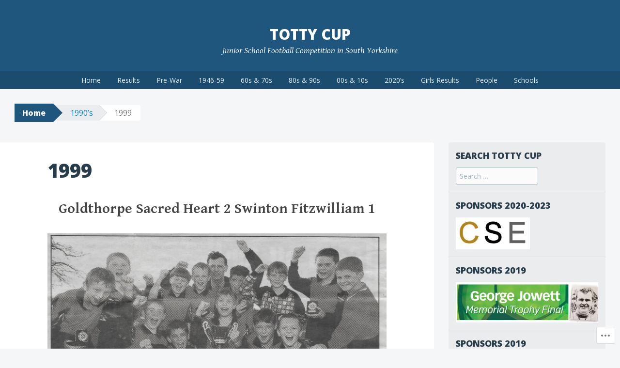

--- FILE ---
content_type: text/html; charset=UTF-8
request_url: https://tottycup.co.uk/1990s/1999-2/
body_size: 35313
content:
<!DOCTYPE html>
<html lang="en">
<head>
<meta charset="UTF-8">
<meta name="viewport" content="width=device-width, initial-scale=1">
<title>1999 | Totty Cup</title>
<link rel="profile" href="http://gmpg.org/xfn/11">
<link rel="pingback" href="https://tottycup.co.uk/xmlrpc.php">
<meta name='robots' content='max-image-preview:large' />

<!-- Async WordPress.com Remote Login -->
<script id="wpcom_remote_login_js">
var wpcom_remote_login_extra_auth = '';
function wpcom_remote_login_remove_dom_node_id( element_id ) {
	var dom_node = document.getElementById( element_id );
	if ( dom_node ) { dom_node.parentNode.removeChild( dom_node ); }
}
function wpcom_remote_login_remove_dom_node_classes( class_name ) {
	var dom_nodes = document.querySelectorAll( '.' + class_name );
	for ( var i = 0; i < dom_nodes.length; i++ ) {
		dom_nodes[ i ].parentNode.removeChild( dom_nodes[ i ] );
	}
}
function wpcom_remote_login_final_cleanup() {
	wpcom_remote_login_remove_dom_node_classes( "wpcom_remote_login_msg" );
	wpcom_remote_login_remove_dom_node_id( "wpcom_remote_login_key" );
	wpcom_remote_login_remove_dom_node_id( "wpcom_remote_login_validate" );
	wpcom_remote_login_remove_dom_node_id( "wpcom_remote_login_js" );
	wpcom_remote_login_remove_dom_node_id( "wpcom_request_access_iframe" );
	wpcom_remote_login_remove_dom_node_id( "wpcom_request_access_styles" );
}

// Watch for messages back from the remote login
window.addEventListener( "message", function( e ) {
	if ( e.origin === "https://r-login.wordpress.com" ) {
		var data = {};
		try {
			data = JSON.parse( e.data );
		} catch( e ) {
			wpcom_remote_login_final_cleanup();
			return;
		}

		if ( data.msg === 'LOGIN' ) {
			// Clean up the login check iframe
			wpcom_remote_login_remove_dom_node_id( "wpcom_remote_login_key" );

			var id_regex = new RegExp( /^[0-9]+$/ );
			var token_regex = new RegExp( /^.*|.*|.*$/ );
			if (
				token_regex.test( data.token )
				&& id_regex.test( data.wpcomid )
			) {
				// We have everything we need to ask for a login
				var script = document.createElement( "script" );
				script.setAttribute( "id", "wpcom_remote_login_validate" );
				script.src = '/remote-login.php?wpcom_remote_login=validate'
					+ '&wpcomid=' + data.wpcomid
					+ '&token=' + encodeURIComponent( data.token )
					+ '&host=' + window.location.protocol
					+ '//' + window.location.hostname
					+ '&postid=175'
					+ '&is_singular=';
				document.body.appendChild( script );
			}

			return;
		}

		// Safari ITP, not logged in, so redirect
		if ( data.msg === 'LOGIN-REDIRECT' ) {
			window.location = 'https://wordpress.com/log-in?redirect_to=' + window.location.href;
			return;
		}

		// Safari ITP, storage access failed, remove the request
		if ( data.msg === 'LOGIN-REMOVE' ) {
			var css_zap = 'html { -webkit-transition: margin-top 1s; transition: margin-top 1s; } /* 9001 */ html { margin-top: 0 !important; } * html body { margin-top: 0 !important; } @media screen and ( max-width: 782px ) { html { margin-top: 0 !important; } * html body { margin-top: 0 !important; } }';
			var style_zap = document.createElement( 'style' );
			style_zap.type = 'text/css';
			style_zap.appendChild( document.createTextNode( css_zap ) );
			document.body.appendChild( style_zap );

			var e = document.getElementById( 'wpcom_request_access_iframe' );
			e.parentNode.removeChild( e );

			document.cookie = 'wordpress_com_login_access=denied; path=/; max-age=31536000';

			return;
		}

		// Safari ITP
		if ( data.msg === 'REQUEST_ACCESS' ) {
			console.log( 'request access: safari' );

			// Check ITP iframe enable/disable knob
			if ( wpcom_remote_login_extra_auth !== 'safari_itp_iframe' ) {
				return;
			}

			// If we are in a "private window" there is no ITP.
			var private_window = false;
			try {
				var opendb = window.openDatabase( null, null, null, null );
			} catch( e ) {
				private_window = true;
			}

			if ( private_window ) {
				console.log( 'private window' );
				return;
			}

			var iframe = document.createElement( 'iframe' );
			iframe.id = 'wpcom_request_access_iframe';
			iframe.setAttribute( 'scrolling', 'no' );
			iframe.setAttribute( 'sandbox', 'allow-storage-access-by-user-activation allow-scripts allow-same-origin allow-top-navigation-by-user-activation' );
			iframe.src = 'https://r-login.wordpress.com/remote-login.php?wpcom_remote_login=request_access&origin=' + encodeURIComponent( data.origin ) + '&wpcomid=' + encodeURIComponent( data.wpcomid );

			var css = 'html { -webkit-transition: margin-top 1s; transition: margin-top 1s; } /* 9001 */ html { margin-top: 46px !important; } * html body { margin-top: 46px !important; } @media screen and ( max-width: 660px ) { html { margin-top: 71px !important; } * html body { margin-top: 71px !important; } #wpcom_request_access_iframe { display: block; height: 71px !important; } } #wpcom_request_access_iframe { border: 0px; height: 46px; position: fixed; top: 0; left: 0; width: 100%; min-width: 100%; z-index: 99999; background: #23282d; } ';

			var style = document.createElement( 'style' );
			style.type = 'text/css';
			style.id = 'wpcom_request_access_styles';
			style.appendChild( document.createTextNode( css ) );
			document.body.appendChild( style );

			document.body.appendChild( iframe );
		}

		if ( data.msg === 'DONE' ) {
			wpcom_remote_login_final_cleanup();
		}
	}
}, false );

// Inject the remote login iframe after the page has had a chance to load
// more critical resources
window.addEventListener( "DOMContentLoaded", function( e ) {
	var iframe = document.createElement( "iframe" );
	iframe.style.display = "none";
	iframe.setAttribute( "scrolling", "no" );
	iframe.setAttribute( "id", "wpcom_remote_login_key" );
	iframe.src = "https://r-login.wordpress.com/remote-login.php"
		+ "?wpcom_remote_login=key"
		+ "&origin=aHR0cHM6Ly90b3R0eWN1cC5jby51aw%3D%3D"
		+ "&wpcomid=71446144"
		+ "&time=" + Math.floor( Date.now() / 1000 );
	document.body.appendChild( iframe );
}, false );
</script>
<link rel='dns-prefetch' href='//s0.wp.com' />
<link rel='dns-prefetch' href='//widgets.wp.com' />
<link rel='dns-prefetch' href='//wordpress.com' />
<link rel='dns-prefetch' href='//fonts-api.wp.com' />
<link rel="alternate" type="application/rss+xml" title="Totty Cup &raquo; Feed" href="https://tottycup.co.uk/feed/" />
<link rel="alternate" type="application/rss+xml" title="Totty Cup &raquo; Comments Feed" href="https://tottycup.co.uk/comments/feed/" />
<link rel="alternate" type="application/rss+xml" title="Totty Cup &raquo; 1999 Comments Feed" href="https://tottycup.co.uk/1990s/1999-2/feed/" />
	<script type="text/javascript">
		/* <![CDATA[ */
		function addLoadEvent(func) {
			var oldonload = window.onload;
			if (typeof window.onload != 'function') {
				window.onload = func;
			} else {
				window.onload = function () {
					oldonload();
					func();
				}
			}
		}
		/* ]]> */
	</script>
	<link crossorigin='anonymous' rel='stylesheet' id='all-css-0-1' href='/wp-content/mu-plugins/likes/jetpack-likes.css?m=1743883414i&cssminify=yes' type='text/css' media='all' />
<style id='wp-emoji-styles-inline-css'>

	img.wp-smiley, img.emoji {
		display: inline !important;
		border: none !important;
		box-shadow: none !important;
		height: 1em !important;
		width: 1em !important;
		margin: 0 0.07em !important;
		vertical-align: -0.1em !important;
		background: none !important;
		padding: 0 !important;
	}
/*# sourceURL=wp-emoji-styles-inline-css */
</style>
<link crossorigin='anonymous' rel='stylesheet' id='all-css-2-1' href='/wp-content/plugins/gutenberg-core/v22.2.0/build/styles/block-library/style.css?m=1764855221i&cssminify=yes' type='text/css' media='all' />
<style id='wp-block-library-inline-css'>
.has-text-align-justify {
	text-align:justify;
}
.has-text-align-justify{text-align:justify;}

/*# sourceURL=wp-block-library-inline-css */
</style><style id='wp-block-paragraph-inline-css'>
.is-small-text{font-size:.875em}.is-regular-text{font-size:1em}.is-large-text{font-size:2.25em}.is-larger-text{font-size:3em}.has-drop-cap:not(:focus):first-letter{float:left;font-size:8.4em;font-style:normal;font-weight:100;line-height:.68;margin:.05em .1em 0 0;text-transform:uppercase}body.rtl .has-drop-cap:not(:focus):first-letter{float:none;margin-left:.1em}p.has-drop-cap.has-background{overflow:hidden}:root :where(p.has-background){padding:1.25em 2.375em}:where(p.has-text-color:not(.has-link-color)) a{color:inherit}p.has-text-align-left[style*="writing-mode:vertical-lr"],p.has-text-align-right[style*="writing-mode:vertical-rl"]{rotate:180deg}
/*# sourceURL=/wp-content/plugins/gutenberg-core/v22.2.0/build/styles/block-library/paragraph/style.css */
</style>
<style id='wp-block-image-inline-css'>
.wp-block-image>a,.wp-block-image>figure>a{display:inline-block}.wp-block-image img{box-sizing:border-box;height:auto;max-width:100%;vertical-align:bottom}@media not (prefers-reduced-motion){.wp-block-image img.hide{visibility:hidden}.wp-block-image img.show{animation:show-content-image .4s}}.wp-block-image[style*=border-radius] img,.wp-block-image[style*=border-radius]>a{border-radius:inherit}.wp-block-image.has-custom-border img{box-sizing:border-box}.wp-block-image.aligncenter{text-align:center}.wp-block-image.alignfull>a,.wp-block-image.alignwide>a{width:100%}.wp-block-image.alignfull img,.wp-block-image.alignwide img{height:auto;width:100%}.wp-block-image .aligncenter,.wp-block-image .alignleft,.wp-block-image .alignright,.wp-block-image.aligncenter,.wp-block-image.alignleft,.wp-block-image.alignright{display:table}.wp-block-image .aligncenter>figcaption,.wp-block-image .alignleft>figcaption,.wp-block-image .alignright>figcaption,.wp-block-image.aligncenter>figcaption,.wp-block-image.alignleft>figcaption,.wp-block-image.alignright>figcaption{caption-side:bottom;display:table-caption}.wp-block-image .alignleft{float:left;margin:.5em 1em .5em 0}.wp-block-image .alignright{float:right;margin:.5em 0 .5em 1em}.wp-block-image .aligncenter{margin-left:auto;margin-right:auto}.wp-block-image :where(figcaption){margin-bottom:1em;margin-top:.5em}.wp-block-image.is-style-circle-mask img{border-radius:9999px}@supports ((-webkit-mask-image:none) or (mask-image:none)) or (-webkit-mask-image:none){.wp-block-image.is-style-circle-mask img{border-radius:0;-webkit-mask-image:url('data:image/svg+xml;utf8,<svg viewBox="0 0 100 100" xmlns="http://www.w3.org/2000/svg"><circle cx="50" cy="50" r="50"/></svg>');mask-image:url('data:image/svg+xml;utf8,<svg viewBox="0 0 100 100" xmlns="http://www.w3.org/2000/svg"><circle cx="50" cy="50" r="50"/></svg>');mask-mode:alpha;-webkit-mask-position:center;mask-position:center;-webkit-mask-repeat:no-repeat;mask-repeat:no-repeat;-webkit-mask-size:contain;mask-size:contain}}:root :where(.wp-block-image.is-style-rounded img,.wp-block-image .is-style-rounded img){border-radius:9999px}.wp-block-image figure{margin:0}.wp-lightbox-container{display:flex;flex-direction:column;position:relative}.wp-lightbox-container img{cursor:zoom-in}.wp-lightbox-container img:hover+button{opacity:1}.wp-lightbox-container button{align-items:center;backdrop-filter:blur(16px) saturate(180%);background-color:#5a5a5a40;border:none;border-radius:4px;cursor:zoom-in;display:flex;height:20px;justify-content:center;opacity:0;padding:0;position:absolute;right:16px;text-align:center;top:16px;width:20px;z-index:100}@media not (prefers-reduced-motion){.wp-lightbox-container button{transition:opacity .2s ease}}.wp-lightbox-container button:focus-visible{outline:3px auto #5a5a5a40;outline:3px auto -webkit-focus-ring-color;outline-offset:3px}.wp-lightbox-container button:hover{cursor:pointer;opacity:1}.wp-lightbox-container button:focus{opacity:1}.wp-lightbox-container button:focus,.wp-lightbox-container button:hover,.wp-lightbox-container button:not(:hover):not(:active):not(.has-background){background-color:#5a5a5a40;border:none}.wp-lightbox-overlay{box-sizing:border-box;cursor:zoom-out;height:100vh;left:0;overflow:hidden;position:fixed;top:0;visibility:hidden;width:100%;z-index:100000}.wp-lightbox-overlay .close-button{align-items:center;cursor:pointer;display:flex;justify-content:center;min-height:40px;min-width:40px;padding:0;position:absolute;right:calc(env(safe-area-inset-right) + 16px);top:calc(env(safe-area-inset-top) + 16px);z-index:5000000}.wp-lightbox-overlay .close-button:focus,.wp-lightbox-overlay .close-button:hover,.wp-lightbox-overlay .close-button:not(:hover):not(:active):not(.has-background){background:none;border:none}.wp-lightbox-overlay .lightbox-image-container{height:var(--wp--lightbox-container-height);left:50%;overflow:hidden;position:absolute;top:50%;transform:translate(-50%,-50%);transform-origin:top left;width:var(--wp--lightbox-container-width);z-index:9999999999}.wp-lightbox-overlay .wp-block-image{align-items:center;box-sizing:border-box;display:flex;height:100%;justify-content:center;margin:0;position:relative;transform-origin:0 0;width:100%;z-index:3000000}.wp-lightbox-overlay .wp-block-image img{height:var(--wp--lightbox-image-height);min-height:var(--wp--lightbox-image-height);min-width:var(--wp--lightbox-image-width);width:var(--wp--lightbox-image-width)}.wp-lightbox-overlay .wp-block-image figcaption{display:none}.wp-lightbox-overlay button{background:none;border:none}.wp-lightbox-overlay .scrim{background-color:#fff;height:100%;opacity:.9;position:absolute;width:100%;z-index:2000000}.wp-lightbox-overlay.active{visibility:visible}@media not (prefers-reduced-motion){.wp-lightbox-overlay.active{animation:turn-on-visibility .25s both}.wp-lightbox-overlay.active img{animation:turn-on-visibility .35s both}.wp-lightbox-overlay.show-closing-animation:not(.active){animation:turn-off-visibility .35s both}.wp-lightbox-overlay.show-closing-animation:not(.active) img{animation:turn-off-visibility .25s both}.wp-lightbox-overlay.zoom.active{animation:none;opacity:1;visibility:visible}.wp-lightbox-overlay.zoom.active .lightbox-image-container{animation:lightbox-zoom-in .4s}.wp-lightbox-overlay.zoom.active .lightbox-image-container img{animation:none}.wp-lightbox-overlay.zoom.active .scrim{animation:turn-on-visibility .4s forwards}.wp-lightbox-overlay.zoom.show-closing-animation:not(.active){animation:none}.wp-lightbox-overlay.zoom.show-closing-animation:not(.active) .lightbox-image-container{animation:lightbox-zoom-out .4s}.wp-lightbox-overlay.zoom.show-closing-animation:not(.active) .lightbox-image-container img{animation:none}.wp-lightbox-overlay.zoom.show-closing-animation:not(.active) .scrim{animation:turn-off-visibility .4s forwards}}@keyframes show-content-image{0%{visibility:hidden}99%{visibility:hidden}to{visibility:visible}}@keyframes turn-on-visibility{0%{opacity:0}to{opacity:1}}@keyframes turn-off-visibility{0%{opacity:1;visibility:visible}99%{opacity:0;visibility:visible}to{opacity:0;visibility:hidden}}@keyframes lightbox-zoom-in{0%{transform:translate(calc((-100vw + var(--wp--lightbox-scrollbar-width))/2 + var(--wp--lightbox-initial-left-position)),calc(-50vh + var(--wp--lightbox-initial-top-position))) scale(var(--wp--lightbox-scale))}to{transform:translate(-50%,-50%) scale(1)}}@keyframes lightbox-zoom-out{0%{transform:translate(-50%,-50%) scale(1);visibility:visible}99%{visibility:visible}to{transform:translate(calc((-100vw + var(--wp--lightbox-scrollbar-width))/2 + var(--wp--lightbox-initial-left-position)),calc(-50vh + var(--wp--lightbox-initial-top-position))) scale(var(--wp--lightbox-scale));visibility:hidden}}
/*# sourceURL=/wp-content/plugins/gutenberg-core/v22.2.0/build/styles/block-library/image/style.css */
</style>
<style id='global-styles-inline-css'>
:root{--wp--preset--aspect-ratio--square: 1;--wp--preset--aspect-ratio--4-3: 4/3;--wp--preset--aspect-ratio--3-4: 3/4;--wp--preset--aspect-ratio--3-2: 3/2;--wp--preset--aspect-ratio--2-3: 2/3;--wp--preset--aspect-ratio--16-9: 16/9;--wp--preset--aspect-ratio--9-16: 9/16;--wp--preset--color--black: #000000;--wp--preset--color--cyan-bluish-gray: #abb8c3;--wp--preset--color--white: #ffffff;--wp--preset--color--pale-pink: #f78da7;--wp--preset--color--vivid-red: #cf2e2e;--wp--preset--color--luminous-vivid-orange: #ff6900;--wp--preset--color--luminous-vivid-amber: #fcb900;--wp--preset--color--light-green-cyan: #7bdcb5;--wp--preset--color--vivid-green-cyan: #00d084;--wp--preset--color--pale-cyan-blue: #8ed1fc;--wp--preset--color--vivid-cyan-blue: #0693e3;--wp--preset--color--vivid-purple: #9b51e0;--wp--preset--gradient--vivid-cyan-blue-to-vivid-purple: linear-gradient(135deg,rgb(6,147,227) 0%,rgb(155,81,224) 100%);--wp--preset--gradient--light-green-cyan-to-vivid-green-cyan: linear-gradient(135deg,rgb(122,220,180) 0%,rgb(0,208,130) 100%);--wp--preset--gradient--luminous-vivid-amber-to-luminous-vivid-orange: linear-gradient(135deg,rgb(252,185,0) 0%,rgb(255,105,0) 100%);--wp--preset--gradient--luminous-vivid-orange-to-vivid-red: linear-gradient(135deg,rgb(255,105,0) 0%,rgb(207,46,46) 100%);--wp--preset--gradient--very-light-gray-to-cyan-bluish-gray: linear-gradient(135deg,rgb(238,238,238) 0%,rgb(169,184,195) 100%);--wp--preset--gradient--cool-to-warm-spectrum: linear-gradient(135deg,rgb(74,234,220) 0%,rgb(151,120,209) 20%,rgb(207,42,186) 40%,rgb(238,44,130) 60%,rgb(251,105,98) 80%,rgb(254,248,76) 100%);--wp--preset--gradient--blush-light-purple: linear-gradient(135deg,rgb(255,206,236) 0%,rgb(152,150,240) 100%);--wp--preset--gradient--blush-bordeaux: linear-gradient(135deg,rgb(254,205,165) 0%,rgb(254,45,45) 50%,rgb(107,0,62) 100%);--wp--preset--gradient--luminous-dusk: linear-gradient(135deg,rgb(255,203,112) 0%,rgb(199,81,192) 50%,rgb(65,88,208) 100%);--wp--preset--gradient--pale-ocean: linear-gradient(135deg,rgb(255,245,203) 0%,rgb(182,227,212) 50%,rgb(51,167,181) 100%);--wp--preset--gradient--electric-grass: linear-gradient(135deg,rgb(202,248,128) 0%,rgb(113,206,126) 100%);--wp--preset--gradient--midnight: linear-gradient(135deg,rgb(2,3,129) 0%,rgb(40,116,252) 100%);--wp--preset--font-size--small: 13px;--wp--preset--font-size--medium: 20px;--wp--preset--font-size--large: 36px;--wp--preset--font-size--x-large: 42px;--wp--preset--font-family--albert-sans: 'Albert Sans', sans-serif;--wp--preset--font-family--alegreya: Alegreya, serif;--wp--preset--font-family--arvo: Arvo, serif;--wp--preset--font-family--bodoni-moda: 'Bodoni Moda', serif;--wp--preset--font-family--bricolage-grotesque: 'Bricolage Grotesque', sans-serif;--wp--preset--font-family--cabin: Cabin, sans-serif;--wp--preset--font-family--chivo: Chivo, sans-serif;--wp--preset--font-family--commissioner: Commissioner, sans-serif;--wp--preset--font-family--cormorant: Cormorant, serif;--wp--preset--font-family--courier-prime: 'Courier Prime', monospace;--wp--preset--font-family--crimson-pro: 'Crimson Pro', serif;--wp--preset--font-family--dm-mono: 'DM Mono', monospace;--wp--preset--font-family--dm-sans: 'DM Sans', sans-serif;--wp--preset--font-family--dm-serif-display: 'DM Serif Display', serif;--wp--preset--font-family--domine: Domine, serif;--wp--preset--font-family--eb-garamond: 'EB Garamond', serif;--wp--preset--font-family--epilogue: Epilogue, sans-serif;--wp--preset--font-family--fahkwang: Fahkwang, sans-serif;--wp--preset--font-family--figtree: Figtree, sans-serif;--wp--preset--font-family--fira-sans: 'Fira Sans', sans-serif;--wp--preset--font-family--fjalla-one: 'Fjalla One', sans-serif;--wp--preset--font-family--fraunces: Fraunces, serif;--wp--preset--font-family--gabarito: Gabarito, system-ui;--wp--preset--font-family--ibm-plex-mono: 'IBM Plex Mono', monospace;--wp--preset--font-family--ibm-plex-sans: 'IBM Plex Sans', sans-serif;--wp--preset--font-family--ibarra-real-nova: 'Ibarra Real Nova', serif;--wp--preset--font-family--instrument-serif: 'Instrument Serif', serif;--wp--preset--font-family--inter: Inter, sans-serif;--wp--preset--font-family--josefin-sans: 'Josefin Sans', sans-serif;--wp--preset--font-family--jost: Jost, sans-serif;--wp--preset--font-family--libre-baskerville: 'Libre Baskerville', serif;--wp--preset--font-family--libre-franklin: 'Libre Franklin', sans-serif;--wp--preset--font-family--literata: Literata, serif;--wp--preset--font-family--lora: Lora, serif;--wp--preset--font-family--merriweather: Merriweather, serif;--wp--preset--font-family--montserrat: Montserrat, sans-serif;--wp--preset--font-family--newsreader: Newsreader, serif;--wp--preset--font-family--noto-sans-mono: 'Noto Sans Mono', sans-serif;--wp--preset--font-family--nunito: Nunito, sans-serif;--wp--preset--font-family--open-sans: 'Open Sans', sans-serif;--wp--preset--font-family--overpass: Overpass, sans-serif;--wp--preset--font-family--pt-serif: 'PT Serif', serif;--wp--preset--font-family--petrona: Petrona, serif;--wp--preset--font-family--piazzolla: Piazzolla, serif;--wp--preset--font-family--playfair-display: 'Playfair Display', serif;--wp--preset--font-family--plus-jakarta-sans: 'Plus Jakarta Sans', sans-serif;--wp--preset--font-family--poppins: Poppins, sans-serif;--wp--preset--font-family--raleway: Raleway, sans-serif;--wp--preset--font-family--roboto: Roboto, sans-serif;--wp--preset--font-family--roboto-slab: 'Roboto Slab', serif;--wp--preset--font-family--rubik: Rubik, sans-serif;--wp--preset--font-family--rufina: Rufina, serif;--wp--preset--font-family--sora: Sora, sans-serif;--wp--preset--font-family--source-sans-3: 'Source Sans 3', sans-serif;--wp--preset--font-family--source-serif-4: 'Source Serif 4', serif;--wp--preset--font-family--space-mono: 'Space Mono', monospace;--wp--preset--font-family--syne: Syne, sans-serif;--wp--preset--font-family--texturina: Texturina, serif;--wp--preset--font-family--urbanist: Urbanist, sans-serif;--wp--preset--font-family--work-sans: 'Work Sans', sans-serif;--wp--preset--spacing--20: 0.44rem;--wp--preset--spacing--30: 0.67rem;--wp--preset--spacing--40: 1rem;--wp--preset--spacing--50: 1.5rem;--wp--preset--spacing--60: 2.25rem;--wp--preset--spacing--70: 3.38rem;--wp--preset--spacing--80: 5.06rem;--wp--preset--shadow--natural: 6px 6px 9px rgba(0, 0, 0, 0.2);--wp--preset--shadow--deep: 12px 12px 50px rgba(0, 0, 0, 0.4);--wp--preset--shadow--sharp: 6px 6px 0px rgba(0, 0, 0, 0.2);--wp--preset--shadow--outlined: 6px 6px 0px -3px rgb(255, 255, 255), 6px 6px rgb(0, 0, 0);--wp--preset--shadow--crisp: 6px 6px 0px rgb(0, 0, 0);}:where(.is-layout-flex){gap: 0.5em;}:where(.is-layout-grid){gap: 0.5em;}body .is-layout-flex{display: flex;}.is-layout-flex{flex-wrap: wrap;align-items: center;}.is-layout-flex > :is(*, div){margin: 0;}body .is-layout-grid{display: grid;}.is-layout-grid > :is(*, div){margin: 0;}:where(.wp-block-columns.is-layout-flex){gap: 2em;}:where(.wp-block-columns.is-layout-grid){gap: 2em;}:where(.wp-block-post-template.is-layout-flex){gap: 1.25em;}:where(.wp-block-post-template.is-layout-grid){gap: 1.25em;}.has-black-color{color: var(--wp--preset--color--black) !important;}.has-cyan-bluish-gray-color{color: var(--wp--preset--color--cyan-bluish-gray) !important;}.has-white-color{color: var(--wp--preset--color--white) !important;}.has-pale-pink-color{color: var(--wp--preset--color--pale-pink) !important;}.has-vivid-red-color{color: var(--wp--preset--color--vivid-red) !important;}.has-luminous-vivid-orange-color{color: var(--wp--preset--color--luminous-vivid-orange) !important;}.has-luminous-vivid-amber-color{color: var(--wp--preset--color--luminous-vivid-amber) !important;}.has-light-green-cyan-color{color: var(--wp--preset--color--light-green-cyan) !important;}.has-vivid-green-cyan-color{color: var(--wp--preset--color--vivid-green-cyan) !important;}.has-pale-cyan-blue-color{color: var(--wp--preset--color--pale-cyan-blue) !important;}.has-vivid-cyan-blue-color{color: var(--wp--preset--color--vivid-cyan-blue) !important;}.has-vivid-purple-color{color: var(--wp--preset--color--vivid-purple) !important;}.has-black-background-color{background-color: var(--wp--preset--color--black) !important;}.has-cyan-bluish-gray-background-color{background-color: var(--wp--preset--color--cyan-bluish-gray) !important;}.has-white-background-color{background-color: var(--wp--preset--color--white) !important;}.has-pale-pink-background-color{background-color: var(--wp--preset--color--pale-pink) !important;}.has-vivid-red-background-color{background-color: var(--wp--preset--color--vivid-red) !important;}.has-luminous-vivid-orange-background-color{background-color: var(--wp--preset--color--luminous-vivid-orange) !important;}.has-luminous-vivid-amber-background-color{background-color: var(--wp--preset--color--luminous-vivid-amber) !important;}.has-light-green-cyan-background-color{background-color: var(--wp--preset--color--light-green-cyan) !important;}.has-vivid-green-cyan-background-color{background-color: var(--wp--preset--color--vivid-green-cyan) !important;}.has-pale-cyan-blue-background-color{background-color: var(--wp--preset--color--pale-cyan-blue) !important;}.has-vivid-cyan-blue-background-color{background-color: var(--wp--preset--color--vivid-cyan-blue) !important;}.has-vivid-purple-background-color{background-color: var(--wp--preset--color--vivid-purple) !important;}.has-black-border-color{border-color: var(--wp--preset--color--black) !important;}.has-cyan-bluish-gray-border-color{border-color: var(--wp--preset--color--cyan-bluish-gray) !important;}.has-white-border-color{border-color: var(--wp--preset--color--white) !important;}.has-pale-pink-border-color{border-color: var(--wp--preset--color--pale-pink) !important;}.has-vivid-red-border-color{border-color: var(--wp--preset--color--vivid-red) !important;}.has-luminous-vivid-orange-border-color{border-color: var(--wp--preset--color--luminous-vivid-orange) !important;}.has-luminous-vivid-amber-border-color{border-color: var(--wp--preset--color--luminous-vivid-amber) !important;}.has-light-green-cyan-border-color{border-color: var(--wp--preset--color--light-green-cyan) !important;}.has-vivid-green-cyan-border-color{border-color: var(--wp--preset--color--vivid-green-cyan) !important;}.has-pale-cyan-blue-border-color{border-color: var(--wp--preset--color--pale-cyan-blue) !important;}.has-vivid-cyan-blue-border-color{border-color: var(--wp--preset--color--vivid-cyan-blue) !important;}.has-vivid-purple-border-color{border-color: var(--wp--preset--color--vivid-purple) !important;}.has-vivid-cyan-blue-to-vivid-purple-gradient-background{background: var(--wp--preset--gradient--vivid-cyan-blue-to-vivid-purple) !important;}.has-light-green-cyan-to-vivid-green-cyan-gradient-background{background: var(--wp--preset--gradient--light-green-cyan-to-vivid-green-cyan) !important;}.has-luminous-vivid-amber-to-luminous-vivid-orange-gradient-background{background: var(--wp--preset--gradient--luminous-vivid-amber-to-luminous-vivid-orange) !important;}.has-luminous-vivid-orange-to-vivid-red-gradient-background{background: var(--wp--preset--gradient--luminous-vivid-orange-to-vivid-red) !important;}.has-very-light-gray-to-cyan-bluish-gray-gradient-background{background: var(--wp--preset--gradient--very-light-gray-to-cyan-bluish-gray) !important;}.has-cool-to-warm-spectrum-gradient-background{background: var(--wp--preset--gradient--cool-to-warm-spectrum) !important;}.has-blush-light-purple-gradient-background{background: var(--wp--preset--gradient--blush-light-purple) !important;}.has-blush-bordeaux-gradient-background{background: var(--wp--preset--gradient--blush-bordeaux) !important;}.has-luminous-dusk-gradient-background{background: var(--wp--preset--gradient--luminous-dusk) !important;}.has-pale-ocean-gradient-background{background: var(--wp--preset--gradient--pale-ocean) !important;}.has-electric-grass-gradient-background{background: var(--wp--preset--gradient--electric-grass) !important;}.has-midnight-gradient-background{background: var(--wp--preset--gradient--midnight) !important;}.has-small-font-size{font-size: var(--wp--preset--font-size--small) !important;}.has-medium-font-size{font-size: var(--wp--preset--font-size--medium) !important;}.has-large-font-size{font-size: var(--wp--preset--font-size--large) !important;}.has-x-large-font-size{font-size: var(--wp--preset--font-size--x-large) !important;}.has-albert-sans-font-family{font-family: var(--wp--preset--font-family--albert-sans) !important;}.has-alegreya-font-family{font-family: var(--wp--preset--font-family--alegreya) !important;}.has-arvo-font-family{font-family: var(--wp--preset--font-family--arvo) !important;}.has-bodoni-moda-font-family{font-family: var(--wp--preset--font-family--bodoni-moda) !important;}.has-bricolage-grotesque-font-family{font-family: var(--wp--preset--font-family--bricolage-grotesque) !important;}.has-cabin-font-family{font-family: var(--wp--preset--font-family--cabin) !important;}.has-chivo-font-family{font-family: var(--wp--preset--font-family--chivo) !important;}.has-commissioner-font-family{font-family: var(--wp--preset--font-family--commissioner) !important;}.has-cormorant-font-family{font-family: var(--wp--preset--font-family--cormorant) !important;}.has-courier-prime-font-family{font-family: var(--wp--preset--font-family--courier-prime) !important;}.has-crimson-pro-font-family{font-family: var(--wp--preset--font-family--crimson-pro) !important;}.has-dm-mono-font-family{font-family: var(--wp--preset--font-family--dm-mono) !important;}.has-dm-sans-font-family{font-family: var(--wp--preset--font-family--dm-sans) !important;}.has-dm-serif-display-font-family{font-family: var(--wp--preset--font-family--dm-serif-display) !important;}.has-domine-font-family{font-family: var(--wp--preset--font-family--domine) !important;}.has-eb-garamond-font-family{font-family: var(--wp--preset--font-family--eb-garamond) !important;}.has-epilogue-font-family{font-family: var(--wp--preset--font-family--epilogue) !important;}.has-fahkwang-font-family{font-family: var(--wp--preset--font-family--fahkwang) !important;}.has-figtree-font-family{font-family: var(--wp--preset--font-family--figtree) !important;}.has-fira-sans-font-family{font-family: var(--wp--preset--font-family--fira-sans) !important;}.has-fjalla-one-font-family{font-family: var(--wp--preset--font-family--fjalla-one) !important;}.has-fraunces-font-family{font-family: var(--wp--preset--font-family--fraunces) !important;}.has-gabarito-font-family{font-family: var(--wp--preset--font-family--gabarito) !important;}.has-ibm-plex-mono-font-family{font-family: var(--wp--preset--font-family--ibm-plex-mono) !important;}.has-ibm-plex-sans-font-family{font-family: var(--wp--preset--font-family--ibm-plex-sans) !important;}.has-ibarra-real-nova-font-family{font-family: var(--wp--preset--font-family--ibarra-real-nova) !important;}.has-instrument-serif-font-family{font-family: var(--wp--preset--font-family--instrument-serif) !important;}.has-inter-font-family{font-family: var(--wp--preset--font-family--inter) !important;}.has-josefin-sans-font-family{font-family: var(--wp--preset--font-family--josefin-sans) !important;}.has-jost-font-family{font-family: var(--wp--preset--font-family--jost) !important;}.has-libre-baskerville-font-family{font-family: var(--wp--preset--font-family--libre-baskerville) !important;}.has-libre-franklin-font-family{font-family: var(--wp--preset--font-family--libre-franklin) !important;}.has-literata-font-family{font-family: var(--wp--preset--font-family--literata) !important;}.has-lora-font-family{font-family: var(--wp--preset--font-family--lora) !important;}.has-merriweather-font-family{font-family: var(--wp--preset--font-family--merriweather) !important;}.has-montserrat-font-family{font-family: var(--wp--preset--font-family--montserrat) !important;}.has-newsreader-font-family{font-family: var(--wp--preset--font-family--newsreader) !important;}.has-noto-sans-mono-font-family{font-family: var(--wp--preset--font-family--noto-sans-mono) !important;}.has-nunito-font-family{font-family: var(--wp--preset--font-family--nunito) !important;}.has-open-sans-font-family{font-family: var(--wp--preset--font-family--open-sans) !important;}.has-overpass-font-family{font-family: var(--wp--preset--font-family--overpass) !important;}.has-pt-serif-font-family{font-family: var(--wp--preset--font-family--pt-serif) !important;}.has-petrona-font-family{font-family: var(--wp--preset--font-family--petrona) !important;}.has-piazzolla-font-family{font-family: var(--wp--preset--font-family--piazzolla) !important;}.has-playfair-display-font-family{font-family: var(--wp--preset--font-family--playfair-display) !important;}.has-plus-jakarta-sans-font-family{font-family: var(--wp--preset--font-family--plus-jakarta-sans) !important;}.has-poppins-font-family{font-family: var(--wp--preset--font-family--poppins) !important;}.has-raleway-font-family{font-family: var(--wp--preset--font-family--raleway) !important;}.has-roboto-font-family{font-family: var(--wp--preset--font-family--roboto) !important;}.has-roboto-slab-font-family{font-family: var(--wp--preset--font-family--roboto-slab) !important;}.has-rubik-font-family{font-family: var(--wp--preset--font-family--rubik) !important;}.has-rufina-font-family{font-family: var(--wp--preset--font-family--rufina) !important;}.has-sora-font-family{font-family: var(--wp--preset--font-family--sora) !important;}.has-source-sans-3-font-family{font-family: var(--wp--preset--font-family--source-sans-3) !important;}.has-source-serif-4-font-family{font-family: var(--wp--preset--font-family--source-serif-4) !important;}.has-space-mono-font-family{font-family: var(--wp--preset--font-family--space-mono) !important;}.has-syne-font-family{font-family: var(--wp--preset--font-family--syne) !important;}.has-texturina-font-family{font-family: var(--wp--preset--font-family--texturina) !important;}.has-urbanist-font-family{font-family: var(--wp--preset--font-family--urbanist) !important;}.has-work-sans-font-family{font-family: var(--wp--preset--font-family--work-sans) !important;}
/*# sourceURL=global-styles-inline-css */
</style>

<style id='classic-theme-styles-inline-css'>
/*! This file is auto-generated */
.wp-block-button__link{color:#fff;background-color:#32373c;border-radius:9999px;box-shadow:none;text-decoration:none;padding:calc(.667em + 2px) calc(1.333em + 2px);font-size:1.125em}.wp-block-file__button{background:#32373c;color:#fff;text-decoration:none}
/*# sourceURL=/wp-includes/css/classic-themes.min.css */
</style>
<link crossorigin='anonymous' rel='stylesheet' id='all-css-4-1' href='/_static/??[base64]/f/NV/HKZh/BzH99MVEMJ9yw==&cssminify=yes' type='text/css' media='all' />
<link rel='stylesheet' id='verbum-gutenberg-css-css' href='https://widgets.wp.com/verbum-block-editor/block-editor.css?ver=1738686361' media='all' />
<link crossorigin='anonymous' rel='stylesheet' id='all-css-6-1' href='/_static/??-eJxdjF0OQDAQhC+kNlTwIu5SaVi6baPbiNtbkYh4m/nmB46opuDZegbKKro8o08wBSJByuFmxaUfKYUUgOADo6zTK57g88mLJXmI2YDBWZk9CNkh8ensXR5pqLqm6XWra71e/f0z+w==&cssminify=yes' type='text/css' media='all' />
<link rel='stylesheet' id='big-brother-gentium-css' href='https://fonts-api.wp.com/css?family=Gentium+Basic%3A400%2C700%2C400italic%2C700italic&#038;subset=latin%2Clatin-ext&#038;ver=6.9-RC2-61304' media='all' />
<link rel='stylesheet' id='big-brother-open-sans-css' href='https://fonts-api.wp.com/css?family=Open+Sans%3A400%2C800&#038;subset=latin%2Clatin-ext&#038;ver=6.9-RC2-61304' media='all' />
<link crossorigin='anonymous' rel='stylesheet' id='all-css-10-1' href='/_static/??/wp-content/mu-plugins/jetpack-plugin/sun/_inc/genericons/genericons/genericons.css,/wp-content/themes/pub/big-brother/inc/style-wpcom.css?m=1753279645j&cssminify=yes' type='text/css' media='all' />
<style id='jetpack_facebook_likebox-inline-css'>
.widget_facebook_likebox {
	overflow: hidden;
}

/*# sourceURL=/wp-content/mu-plugins/jetpack-plugin/sun/modules/widgets/facebook-likebox/style.css */
</style>
<link crossorigin='anonymous' rel='stylesheet' id='all-css-12-1' href='/_static/??-eJzTLy/QTc7PK0nNK9HPLdUtyClNz8wr1i9KTcrJTwcy0/WTi5G5ekCujj52Temp+bo5+cmJJZn5eSgc3bScxMwikFb7XFtDE1NLExMLc0OTLACohS2q&cssminify=yes' type='text/css' media='all' />
<link crossorigin='anonymous' rel='stylesheet' id='print-css-13-1' href='/wp-content/mu-plugins/global-print/global-print.css?m=1465851035i&cssminify=yes' type='text/css' media='print' />
<style id='jetpack-global-styles-frontend-style-inline-css'>
:root { --font-headings: unset; --font-base: unset; --font-headings-default: -apple-system,BlinkMacSystemFont,"Segoe UI",Roboto,Oxygen-Sans,Ubuntu,Cantarell,"Helvetica Neue",sans-serif; --font-base-default: -apple-system,BlinkMacSystemFont,"Segoe UI",Roboto,Oxygen-Sans,Ubuntu,Cantarell,"Helvetica Neue",sans-serif;}
/*# sourceURL=jetpack-global-styles-frontend-style-inline-css */
</style>
<link crossorigin='anonymous' rel='stylesheet' id='all-css-16-1' href='/_static/??-eJyNjcsKAjEMRX/IGtQZBxfip0hMS9sxTYppGfx7H7gRN+7ugcs5sFRHKi1Ig9Jd5R6zGMyhVaTrh8G6QFHfORhYwlvw6P39PbPENZmt4G/ROQuBKWVkxxrVvuBH1lIoz2waILJekF+HUzlupnG3nQ77YZwfuRJIaQ==&cssminify=yes' type='text/css' media='all' />
<script type="text/javascript" id="wpcom-actionbar-placeholder-js-extra">
/* <![CDATA[ */
var actionbardata = {"siteID":"71446144","postID":"175","siteURL":"https://tottycup.co.uk","xhrURL":"https://tottycup.co.uk/wp-admin/admin-ajax.php","nonce":"bf8850f560","isLoggedIn":"","statusMessage":"","subsEmailDefault":"instantly","proxyScriptUrl":"https://s0.wp.com/wp-content/js/wpcom-proxy-request.js?m=1513050504i&amp;ver=20211021","shortlink":"https://wp.me/P4PMpa-2P","i18n":{"followedText":"New posts from this site will now appear in your \u003Ca href=\"https://wordpress.com/reader\"\u003EReader\u003C/a\u003E","foldBar":"Collapse this bar","unfoldBar":"Expand this bar","shortLinkCopied":"Shortlink copied to clipboard."}};
//# sourceURL=wpcom-actionbar-placeholder-js-extra
/* ]]> */
</script>
<script type="text/javascript" id="jetpack-mu-wpcom-settings-js-before">
/* <![CDATA[ */
var JETPACK_MU_WPCOM_SETTINGS = {"assetsUrl":"https://s0.wp.com/wp-content/mu-plugins/jetpack-mu-wpcom-plugin/sun/jetpack_vendor/automattic/jetpack-mu-wpcom/src/build/"};
//# sourceURL=jetpack-mu-wpcom-settings-js-before
/* ]]> */
</script>
<script crossorigin='anonymous' type='text/javascript'  src='/wp-content/js/rlt-proxy.js?m=1720530689i'></script>
<script type="text/javascript" id="rlt-proxy-js-after">
/* <![CDATA[ */
	rltInitialize( {"token":null,"iframeOrigins":["https:\/\/widgets.wp.com"]} );
//# sourceURL=rlt-proxy-js-after
/* ]]> */
</script>
<link rel="EditURI" type="application/rsd+xml" title="RSD" href="https://tottycup.wordpress.com/xmlrpc.php?rsd" />
<meta name="generator" content="WordPress.com" />
<link rel="canonical" href="https://tottycup.co.uk/1990s/1999-2/" />
<link rel='shortlink' href='https://wp.me/P4PMpa-2P' />
<link rel="alternate" type="application/json+oembed" href="https://public-api.wordpress.com/oembed/?format=json&amp;url=https%3A%2F%2Ftottycup.co.uk%2F1990s%2F1999-2%2F&amp;for=wpcom-auto-discovery" /><link rel="alternate" type="application/xml+oembed" href="https://public-api.wordpress.com/oembed/?format=xml&amp;url=https%3A%2F%2Ftottycup.co.uk%2F1990s%2F1999-2%2F&amp;for=wpcom-auto-discovery" />
<!-- Jetpack Open Graph Tags -->
<meta property="og:type" content="article" />
<meta property="og:title" content="1999" />
<meta property="og:url" content="https://tottycup.co.uk/1990s/1999-2/" />
<meta property="og:description" content="Goldthorpe Sacred Heart 2 Swinton Fitzwilliam 1 SWINTON FITZWILLIAM (Top Row- L to R):- Paul Purshouse, Nick Holyoak, Adam Taylor, Daniel Hyner, Sam Miles, Craig Foster, Tom Gammon (Bottom Row- L t…" />
<meta property="article:published_time" content="2014-07-22T13:50:24+00:00" />
<meta property="article:modified_time" content="2020-12-07T13:54:32+00:00" />
<meta property="og:site_name" content="Totty Cup" />
<meta property="og:image" content="https://tottycup.co.uk/wp-content/uploads/2014/07/scan0226.jpg" />
<meta property="og:image:width" content="3757" />
<meta property="og:image:height" content="2333" />
<meta property="og:image:alt" content="" />
<meta property="og:locale" content="en_US" />
<meta property="article:publisher" content="https://www.facebook.com/WordPresscom" />
<meta name="twitter:text:title" content="1999" />
<meta name="twitter:image" content="https://tottycup.co.uk/wp-content/uploads/2014/07/scan0226.jpg?w=640" />
<meta name="twitter:card" content="summary_large_image" />

<!-- End Jetpack Open Graph Tags -->
<link rel="shortcut icon" type="image/x-icon" href="https://secure.gravatar.com/blavatar/4e60e60ee457e10e8b12f03963f94ea0d490567bc7ee091251c0f105bd7584a4?s=32" sizes="16x16" />
<link rel="icon" type="image/x-icon" href="https://secure.gravatar.com/blavatar/4e60e60ee457e10e8b12f03963f94ea0d490567bc7ee091251c0f105bd7584a4?s=32" sizes="16x16" />
<link rel="apple-touch-icon" href="https://secure.gravatar.com/blavatar/4e60e60ee457e10e8b12f03963f94ea0d490567bc7ee091251c0f105bd7584a4?s=114" />
<link rel='openid.server' href='https://tottycup.co.uk/?openidserver=1' />
<link rel='openid.delegate' href='https://tottycup.co.uk/' />
<link rel="search" type="application/opensearchdescription+xml" href="https://tottycup.co.uk/osd.xml" title="Totty Cup" />
<link rel="search" type="application/opensearchdescription+xml" href="https://s1.wp.com/opensearch.xml" title="WordPress.com" />
<meta name="theme-color" content="#f5f6f7" />
		<style type="text/css">
			.recentcomments a {
				display: inline !important;
				padding: 0 !important;
				margin: 0 !important;
			}

			table.recentcommentsavatartop img.avatar, table.recentcommentsavatarend img.avatar {
				border: 0px;
				margin: 0;
			}

			table.recentcommentsavatartop a, table.recentcommentsavatarend a {
				border: 0px !important;
				background-color: transparent !important;
			}

			td.recentcommentsavatarend, td.recentcommentsavatartop {
				padding: 0px 0px 1px 0px;
				margin: 0px;
			}

			td.recentcommentstextend {
				border: none !important;
				padding: 0px 0px 2px 10px;
			}

			.rtl td.recentcommentstextend {
				padding: 0px 10px 2px 0px;
			}

			td.recentcommentstexttop {
				border: none;
				padding: 0px 0px 0px 10px;
			}

			.rtl td.recentcommentstexttop {
				padding: 0px 10px 0px 0px;
			}
		</style>
		<meta name="description" content="Goldthorpe Sacred Heart 2 Swinton Fitzwilliam 1 SWINTON FITZWILLIAM (Top Row- L to R):- Paul Purshouse, Nick Holyoak, Adam Taylor, Daniel Hyner, Sam Miles, Craig Foster, Tom Gammon (Bottom Row- L to R):- Ryan Morton (captain), Lewis Atkin, Jamie Wild, Ben Horseley, Michael Adey &amp; Ben Lee               If&hellip;" />

<link crossorigin='anonymous' rel='stylesheet' id='all-css-0-3' href='/_static/??-eJyVjdEOgjAMRX9IrEoivBg/hYwyyWBrl7WV31cM8qyP9+TmHFhyhUzqSSFZlaONgQQmr9nhvG0QI+gCIfSRcRaQJWRfjihygJ8FiQeLXgBdYRMf988X/OnbUPf0NHABZ8rJqQbczw8uSWAIorAqHeoHwbsDYzEKTGvznm7n5trWl+ZUt9MLWQVncg==&cssminify=yes' type='text/css' media='all' />
</head>

<body class="wp-singular page-template-default page page-id-175 page-child parent-pageid-42 wp-theme-pubbig-brother customizer-styles-applied jetpack-reblog-enabled custom-colors">
<div id="page" class="hfeed site">
	<a class="skip-link screen-reader-text" href="#content">Skip to content</a>
		<header id="masthead" class="site-header clearfix" role="banner">
				<div class="site-branding">
			<a href="https://tottycup.co.uk/" class="site-logo-link" rel="home" itemprop="url"></a>			<h1 class="site-title"><a href="https://tottycup.co.uk/" rel="home">Totty Cup</a></h1>
			<h2 class="site-description">Junior School Football Competition in South Yorkshire</h2>
		</div>

		<nav id="site-navigation" class="main-navigation nav-horizontal" role="navigation">
			<button class="menu-toggle" aria-controls="primary-menu" aria-expanded="false">Menu</button>
			<div class="menu-main-menu-new-october-2025-container"><ul id="primary-menu" class="menu"><li id="menu-item-21819" class="menu-item menu-item-type-custom menu-item-object-custom menu-item-has-children menu-item-21819"><a href="/">Home</a>
<ul class="sub-menu">
	<li id="menu-item-21820" class="menu-item menu-item-type-post_type menu-item-object-page menu-item-21820"><a href="https://tottycup.co.uk/pre-order-totty-cup-book-collect-at-pettits/">Totty Cup Centenary book</a></li>
	<li id="menu-item-21841" class="menu-item menu-item-type-post_type menu-item-object-page menu-item-21841"><a href="https://tottycup.co.uk/centenary-final/">Centenary Final</a></li>
	<li id="menu-item-21822" class="menu-item menu-item-type-post_type menu-item-object-page menu-item-21822"><a href="https://tottycup.co.uk/press-release-totty-cup-centenary/">Press Release : Totty Cup Centenary</a></li>
	<li id="menu-item-21823" class="menu-item menu-item-type-post_type menu-item-object-page menu-item-21823"><a href="https://tottycup.co.uk/the-missing-totty-cup-trophies/">The missing Totty Cup trophies</a></li>
	<li id="menu-item-21824" class="menu-item menu-item-type-post_type menu-item-object-page menu-item-21824"><a href="https://tottycup.co.uk/our-centenary-pitch-marking/">Our Centenary Pitch Marking</a></li>
	<li id="menu-item-21825" class="menu-item menu-item-type-post_type menu-item-object-page menu-item-21825"><a href="https://tottycup.co.uk/hat-trick-heroes/">Hat-trick Heroes</a></li>
	<li id="menu-item-21826" class="menu-item menu-item-type-post_type menu-item-object-page menu-item-21826"><a href="https://tottycup.co.uk/goalscorers-totty-cup-finals/">Goalscorers – Totty Cup Finals</a></li>
	<li id="menu-item-21828" class="menu-item menu-item-type-post_type menu-item-object-page menu-item-21828"><a href="https://tottycup.co.uk/cluster-trophies/">Cluster Trophies</a></li>
	<li id="menu-item-21827" class="menu-item menu-item-type-post_type menu-item-object-page menu-item-21827"><a href="https://tottycup.co.uk/list-of-subscribers/">List of Subscribers</a></li>
	<li id="menu-item-21829" class="menu-item menu-item-type-post_type menu-item-object-page menu-item-21829"><a href="https://tottycup.co.uk/logo-sponsors/">Logo Sponsors</a></li>
	<li id="menu-item-21830" class="menu-item menu-item-type-post_type menu-item-object-page menu-item-21830"><a href="https://tottycup.co.uk/corrections/">Corrections, Amendments and New Information</a></li>
	<li id="menu-item-21831" class="menu-item menu-item-type-post_type menu-item-object-page menu-item-21831"><a href="https://tottycup.co.uk/book-feedback/">Book Feedback</a></li>
	<li id="menu-item-21832" class="menu-item menu-item-type-post_type menu-item-object-page menu-item-21832"><a href="https://tottycup.co.uk/centenary-book-launch/">Centenary Book Launch</a></li>
	<li id="menu-item-21833" class="menu-item menu-item-type-post_type menu-item-object-page menu-item-21833"><a href="https://tottycup.co.uk/venues/">Venues</a></li>
	<li id="menu-item-21834" class="menu-item menu-item-type-post_type menu-item-object-page menu-item-21834"><a href="https://tottycup.co.uk/press-reports/">Press Reports</a></li>
	<li id="menu-item-21835" class="menu-item menu-item-type-post_type menu-item-object-page menu-item-21835"><a href="https://tottycup.co.uk/book-finances/">Book Finances</a></li>
	<li id="menu-item-21836" class="menu-item menu-item-type-post_type menu-item-object-page menu-item-21836"><a href="https://tottycup.co.uk/main-sponsors-circuits-electrical/">Main Sponsors – Circuits Electrical</a></li>
	<li id="menu-item-21838" class="menu-item menu-item-type-post_type menu-item-object-page menu-item-21838"><a href="https://tottycup.co.uk/girls-sponsors-abc-landscaping/">Girls Sponsors – ABC Landscaping</a></li>
	<li id="menu-item-21839" class="menu-item menu-item-type-post_type menu-item-object-page menu-item-21839"><a href="https://tottycup.co.uk/constitution/">Committee &amp; Constitution</a></li>
	<li id="menu-item-21840" class="menu-item menu-item-type-post_type menu-item-object-page menu-item-21840"><a href="https://tottycup.co.uk/membership/">Subscribe</a></li>
	<li id="menu-item-21843" class="menu-item menu-item-type-post_type menu-item-object-page menu-item-21843"><a href="https://tottycup.co.uk/school-talks/">School Talks</a></li>
	<li id="menu-item-21844" class="menu-item menu-item-type-post_type menu-item-object-page menu-item-21844"><a href="https://tottycup.co.uk/unsubscribe/">Unsubscribe</a></li>
</ul>
</li>
<li id="menu-item-21846" class="menu-item menu-item-type-post_type menu-item-object-page menu-item-has-children menu-item-21846"><a href="https://tottycup.co.uk/results/">Results</a>
<ul class="sub-menu">
	<li id="menu-item-21848" class="menu-item menu-item-type-post_type menu-item-object-page menu-item-21848"><a href="https://tottycup.co.uk/history/">History</a></li>
	<li id="menu-item-21849" class="menu-item menu-item-type-post_type menu-item-object-page menu-item-21849"><a href="https://tottycup.co.uk/barlow-salmons-results/">Barlow Salmons Results</a></li>
	<li id="menu-item-21850" class="menu-item menu-item-type-post_type menu-item-object-page menu-item-21850"><a href="https://tottycup.co.uk/brian-hyde-cup-final-results/">Brian Hyde Cup Results</a></li>
	<li id="menu-item-21851" class="menu-item menu-item-type-post_type menu-item-object-page menu-item-21851"><a href="https://tottycup.co.uk/gordon-swann-cup-results/">Gordon Swann Cup Results</a></li>
	<li id="menu-item-21852" class="menu-item menu-item-type-post_type menu-item-object-page menu-item-21852"><a href="https://tottycup.co.uk/cluster-trophies/">Cluster Trophies</a></li>
	<li id="menu-item-21853" class="menu-item menu-item-type-post_type menu-item-object-page menu-item-21853"><a href="https://tottycup.co.uk/girls/">Girls Results</a></li>
</ul>
</li>
<li id="menu-item-21856" class="menu-item menu-item-type-post_type menu-item-object-page menu-item-has-children menu-item-21856"><a href="https://tottycup.co.uk/1920-2/">Pre-War</a>
<ul class="sub-menu">
	<li id="menu-item-21857" class="menu-item menu-item-type-post_type menu-item-object-page menu-item-21857"><a href="https://tottycup.co.uk/1920-2/1923-2/">1923</a></li>
	<li id="menu-item-21858" class="menu-item menu-item-type-post_type menu-item-object-page menu-item-21858"><a href="https://tottycup.co.uk/1920-2/1924-2-2/">1924</a></li>
	<li id="menu-item-21859" class="menu-item menu-item-type-post_type menu-item-object-page menu-item-21859"><a href="https://tottycup.co.uk/1920-2/1924-2/">1925</a></li>
	<li id="menu-item-21860" class="menu-item menu-item-type-post_type menu-item-object-page menu-item-21860"><a href="https://tottycup.co.uk/1920-2/1926-2/">1926</a></li>
	<li id="menu-item-21861" class="menu-item menu-item-type-post_type menu-item-object-page menu-item-21861"><a href="https://tottycup.co.uk/1920-2/1927-2/">1927</a></li>
	<li id="menu-item-21862" class="menu-item menu-item-type-post_type menu-item-object-page menu-item-21862"><a href="https://tottycup.co.uk/1920-2/1928-2/">1928</a></li>
	<li id="menu-item-21863" class="menu-item menu-item-type-post_type menu-item-object-page menu-item-21863"><a href="https://tottycup.co.uk/1920-2/1929-2/">1929</a></li>
	<li id="menu-item-21864" class="menu-item menu-item-type-post_type menu-item-object-page menu-item-21864"><a href="https://tottycup.co.uk/1920-2/1930-2/">1930</a></li>
	<li id="menu-item-21865" class="menu-item menu-item-type-post_type menu-item-object-page menu-item-21865"><a href="https://tottycup.co.uk/1920-2/1931-2/">1931</a></li>
	<li id="menu-item-21866" class="menu-item menu-item-type-post_type menu-item-object-page menu-item-21866"><a href="https://tottycup.co.uk/1920-2/1932-2/">1932</a></li>
	<li id="menu-item-21867" class="menu-item menu-item-type-post_type menu-item-object-page menu-item-21867"><a href="https://tottycup.co.uk/1920-2/1933-2/">1933</a></li>
	<li id="menu-item-21868" class="menu-item menu-item-type-post_type menu-item-object-page menu-item-21868"><a href="https://tottycup.co.uk/1920-2/1934-2/">1934</a></li>
	<li id="menu-item-21869" class="menu-item menu-item-type-post_type menu-item-object-page menu-item-21869"><a href="https://tottycup.co.uk/1920-2/1935-2/">1935</a></li>
	<li id="menu-item-21870" class="menu-item menu-item-type-post_type menu-item-object-page menu-item-has-children menu-item-21870"><a href="https://tottycup.co.uk/1920-2/1936-2/">1936</a>
	<ul class="sub-menu">
		<li id="menu-item-21875" class="menu-item menu-item-type-post_type menu-item-object-page menu-item-21875"><a href="https://tottycup.co.uk/mexborough-champions-of-yorkshire-1936/">Mexborough – Champions of Yorkshire – 1936</a></li>
	</ul>
</li>
	<li id="menu-item-21871" class="menu-item menu-item-type-post_type menu-item-object-page menu-item-21871"><a href="https://tottycup.co.uk/1920-2/1937-2/">1937</a></li>
	<li id="menu-item-21872" class="menu-item menu-item-type-post_type menu-item-object-page menu-item-21872"><a href="https://tottycup.co.uk/1920-2/1938-2/">1938</a></li>
	<li id="menu-item-21873" class="menu-item menu-item-type-post_type menu-item-object-page menu-item-has-children menu-item-21873"><a href="https://tottycup.co.uk/1920-2/1039-2/">1939</a>
	<ul class="sub-menu">
		<li id="menu-item-21876" class="menu-item menu-item-type-post_type menu-item-object-page menu-item-21876"><a href="https://tottycup.co.uk/1920-2/1039-2/1939-photo-research/">1939 Photo research</a></li>
	</ul>
</li>
	<li id="menu-item-21874" class="menu-item menu-item-type-post_type menu-item-object-page menu-item-21874"><a href="https://tottycup.co.uk/1920-2/1940-2/">1940</a></li>
	<li id="menu-item-21877" class="menu-item menu-item-type-post_type menu-item-object-page menu-item-21877"><a href="https://tottycup.co.uk/1920-2/elizabeth-robledo-interview/">Elizabeth Robledo interviews</a></li>
</ul>
</li>
<li id="menu-item-21880" class="menu-item menu-item-type-post_type menu-item-object-page menu-item-has-children menu-item-21880"><a href="https://tottycup.co.uk/1950s/">1946-59</a>
<ul class="sub-menu">
	<li id="menu-item-21881" class="menu-item menu-item-type-post_type menu-item-object-page menu-item-21881"><a href="https://tottycup.co.uk/1950s/1945-2/">1945</a></li>
	<li id="menu-item-21882" class="menu-item menu-item-type-post_type menu-item-object-page menu-item-21882"><a href="https://tottycup.co.uk/1950s/1946-2/">1946</a></li>
	<li id="menu-item-21883" class="menu-item menu-item-type-post_type menu-item-object-page menu-item-has-children menu-item-21883"><a href="https://tottycup.co.uk/1950s/1947-2/">1947</a>
	<ul class="sub-menu">
		<li id="menu-item-21884" class="menu-item menu-item-type-post_type menu-item-object-page menu-item-21884"><a href="https://tottycup.co.uk/1947-darfield-foulstone-with-the-dearne-valley-shield/">1947 Darfield Foulstone with the Dearne Valley Shield</a></li>
	</ul>
</li>
	<li id="menu-item-21885" class="menu-item menu-item-type-post_type menu-item-object-page menu-item-21885"><a href="https://tottycup.co.uk/1950s/1948-2/">1948</a></li>
	<li id="menu-item-21886" class="menu-item menu-item-type-post_type menu-item-object-page menu-item-21886"><a href="https://tottycup.co.uk/1950s/1949-2/">1949</a></li>
	<li id="menu-item-21913" class="menu-item menu-item-type-post_type menu-item-object-page menu-item-has-children menu-item-21913"><a href="https://tottycup.co.uk/1950s/1950-2/">1950</a>
	<ul class="sub-menu">
		<li id="menu-item-21887" class="menu-item menu-item-type-post_type menu-item-object-page menu-item-21887"><a href="https://tottycup.co.uk/1950s/1950-2/13-5-50-syt/">13/5/50  SYT</a></li>
		<li id="menu-item-21888" class="menu-item menu-item-type-post_type menu-item-object-page menu-item-21888"><a href="https://tottycup.co.uk/1950s/1950-2/8-4-50-syt/">8/4/50 SYT</a></li>
		<li id="menu-item-21889" class="menu-item menu-item-type-post_type menu-item-object-page menu-item-21889"><a href="https://tottycup.co.uk/1950s/1950-2/1-4-50/">1/4/50 SYT</a></li>
	</ul>
</li>
	<li id="menu-item-21890" class="menu-item menu-item-type-post_type menu-item-object-page menu-item-21890"><a href="https://tottycup.co.uk/1950s/1951-2/">1951</a></li>
	<li id="menu-item-21891" class="menu-item menu-item-type-post_type menu-item-object-page menu-item-has-children menu-item-21891"><a href="https://tottycup.co.uk/1950s/1952-2/">1952</a>
	<ul class="sub-menu">
		<li id="menu-item-21892" class="menu-item menu-item-type-post_type menu-item-object-page menu-item-21892"><a href="https://tottycup.co.uk/1950s/1952-2/3-5-52/">3/5/52</a></li>
		<li id="menu-item-21893" class="menu-item menu-item-type-post_type menu-item-object-page menu-item-21893"><a href="https://tottycup.co.uk/1950s/1952-2/15-3-52/">15/3/52</a></li>
		<li id="menu-item-21894" class="menu-item menu-item-type-post_type menu-item-object-page menu-item-21894"><a href="https://tottycup.co.uk/1950s/1952-2/1-3-52/">1/3/52</a></li>
	</ul>
</li>
	<li id="menu-item-21895" class="menu-item menu-item-type-post_type menu-item-object-page menu-item-21895"><a href="https://tottycup.co.uk/1950s/1953-2/">1953</a></li>
	<li id="menu-item-21896" class="menu-item menu-item-type-post_type menu-item-object-page menu-item-has-children menu-item-21896"><a href="https://tottycup.co.uk/1950s/1954-2/">1954</a>
	<ul class="sub-menu">
		<li id="menu-item-21897" class="menu-item menu-item-type-post_type menu-item-object-page menu-item-21897"><a href="https://tottycup.co.uk/1950s/1954-2/17-4-54-2/">17/4/54</a></li>
		<li id="menu-item-21898" class="menu-item menu-item-type-post_type menu-item-object-page menu-item-21898"><a href="https://tottycup.co.uk/1950s/1954-2/8-5-54/">8/5/54</a></li>
		<li id="menu-item-21899" class="menu-item menu-item-type-post_type menu-item-object-page menu-item-21899"><a href="https://tottycup.co.uk/1950s/1954-2/22-5-54/">22/5/54</a></li>
		<li id="menu-item-21914" class="menu-item menu-item-type-post_type menu-item-object-page menu-item-21914"><a href="https://tottycup.co.uk/1950s/1954-2/17-4-54/">17/4/54 (2)</a></li>
		<li id="menu-item-21900" class="menu-item menu-item-type-post_type menu-item-object-page menu-item-21900"><a href="https://tottycup.co.uk/1950s/1954-2/20-5-54/">20/5/54</a></li>
		<li id="menu-item-21901" class="menu-item menu-item-type-post_type menu-item-object-page menu-item-21901"><a href="https://tottycup.co.uk/1950s/1954-2/27-3-54-3-4-54/">27/3/54 &amp; 3/4/54</a></li>
	</ul>
</li>
	<li id="menu-item-21902" class="menu-item menu-item-type-post_type menu-item-object-page menu-item-has-children menu-item-21902"><a href="https://tottycup.co.uk/1950s/1955-2/">1955</a>
	<ul class="sub-menu">
		<li id="menu-item-21903" class="menu-item menu-item-type-post_type menu-item-object-page menu-item-21903"><a href="https://tottycup.co.uk/1950s/1955-2/14-5-55/">14/5/55</a></li>
		<li id="menu-item-21904" class="menu-item menu-item-type-post_type menu-item-object-page menu-item-21904"><a href="https://tottycup.co.uk/1950s/1955-2/21-5-55-syt/">21/5/55 SYT</a></li>
		<li id="menu-item-21905" class="menu-item menu-item-type-post_type menu-item-object-page menu-item-21905"><a href="https://tottycup.co.uk/1950s/1955-2/7-5-55-syt/">7/5/55 SYT</a></li>
		<li id="menu-item-21906" class="menu-item menu-item-type-post_type menu-item-object-page menu-item-21906"><a href="https://tottycup.co.uk/1950s/1955-2/30-4-55-syt/">30/4/55 SYT</a></li>
		<li id="menu-item-21907" class="menu-item menu-item-type-post_type menu-item-object-page menu-item-21907"><a href="https://tottycup.co.uk/1950s/1955-2/9-4-55-syt/">9/4/55  SYT</a></li>
	</ul>
</li>
	<li id="menu-item-21908" class="menu-item menu-item-type-post_type menu-item-object-page menu-item-has-children menu-item-21908"><a href="https://tottycup.co.uk/1950s/1956-2/">1956</a>
	<ul class="sub-menu">
		<li id="menu-item-21909" class="menu-item menu-item-type-post_type menu-item-object-page menu-item-21909"><a href="https://tottycup.co.uk/1950s/1956-2/18-5-56/">18/5/56</a></li>
		<li id="menu-item-21910" class="menu-item menu-item-type-post_type menu-item-object-page menu-item-21910"><a href="https://tottycup.co.uk/1950s/1956-2/14-4-56-syt/">14/4/56 SYT</a></li>
		<li id="menu-item-21911" class="menu-item menu-item-type-post_type menu-item-object-page menu-item-21911"><a href="https://tottycup.co.uk/1950s/1956-2/12-5-56/">12/5/56</a></li>
	</ul>
</li>
	<li id="menu-item-21912" class="menu-item menu-item-type-post_type menu-item-object-page menu-item-has-children menu-item-21912"><a href="https://tottycup.co.uk/1950s/1957-2/">1957</a>
	<ul class="sub-menu">
		<li id="menu-item-21915" class="menu-item menu-item-type-post_type menu-item-object-page menu-item-21915"><a href="https://tottycup.co.uk/1950s/1957-2/27-4-57/">27/4/57</a></li>
	</ul>
</li>
	<li id="menu-item-21916" class="menu-item menu-item-type-post_type menu-item-object-page menu-item-has-children menu-item-21916"><a href="https://tottycup.co.uk/1950s/1958-2/">1958</a>
	<ul class="sub-menu">
		<li id="menu-item-21919" class="menu-item menu-item-type-post_type menu-item-object-page menu-item-21919"><a href="https://tottycup.co.uk/1950s/1958-2/22-3-58-syt/">22/3/58 SYT</a></li>
		<li id="menu-item-21920" class="menu-item menu-item-type-post_type menu-item-object-page menu-item-21920"><a href="https://tottycup.co.uk/1950s/1958-2/29-3-58/">29/3/58</a></li>
		<li id="menu-item-21921" class="menu-item menu-item-type-post_type menu-item-object-page menu-item-21921"><a href="https://tottycup.co.uk/1950s/1958-2/26-4-58/">26/4/58</a></li>
		<li id="menu-item-21922" class="menu-item menu-item-type-post_type menu-item-object-page menu-item-21922"><a href="https://tottycup.co.uk/1950s/1958-2/12-4-58-syt/">12/4/58 SYT</a></li>
		<li id="menu-item-21923" class="menu-item menu-item-type-post_type menu-item-object-page menu-item-21923"><a href="https://tottycup.co.uk/1950s/1958-2/10-5-58/">10/5/58</a></li>
		<li id="menu-item-21924" class="menu-item menu-item-type-post_type menu-item-object-page menu-item-21924"><a href="https://tottycup.co.uk/1950s/1958-2/17-5-58-syt/">17/5/58 SYT</a></li>
	</ul>
</li>
	<li id="menu-item-21926" class="menu-item menu-item-type-post_type menu-item-object-page menu-item-has-children menu-item-21926"><a href="https://tottycup.co.uk/1950s/1959-2/">1959</a>
	<ul class="sub-menu">
		<li id="menu-item-21927" class="menu-item menu-item-type-post_type menu-item-object-page menu-item-21927"><a href="https://tottycup.co.uk/1950s/1959-2/24-5-59/">24 5 59</a></li>
	</ul>
</li>
</ul>
</li>
<li id="menu-item-21930" class="menu-item menu-item-type-post_type menu-item-object-page menu-item-has-children menu-item-21930"><a href="https://tottycup.co.uk/1960s-2/">60s &amp; 70s</a>
<ul class="sub-menu">
	<li id="menu-item-21931" class="menu-item menu-item-type-post_type menu-item-object-page menu-item-has-children menu-item-21931"><a href="https://tottycup.co.uk/1960s/1960-2/">1960</a>
	<ul class="sub-menu">
		<li id="menu-item-21932" class="menu-item menu-item-type-post_type menu-item-object-page menu-item-21932"><a href="https://tottycup.co.uk/1960s/1960-2/21-5-60/">21 5 60</a></li>
		<li id="menu-item-21969" class="menu-item menu-item-type-post_type menu-item-object-page menu-item-21969"><a href="https://tottycup.co.uk/1960s/1960-2/14-5-60/">14 5 60</a></li>
		<li id="menu-item-21933" class="menu-item menu-item-type-post_type menu-item-object-page menu-item-21933"><a href="https://tottycup.co.uk/1960s/1960-2/7-5-60/">7 5 60</a></li>
		<li id="menu-item-21934" class="menu-item menu-item-type-post_type menu-item-object-page menu-item-21934"><a href="https://tottycup.co.uk/1960s/1960-2/march-60/">March 60</a></li>
		<li id="menu-item-21935" class="menu-item menu-item-type-post_type menu-item-object-page menu-item-21935"><a href="https://tottycup.co.uk/1960s/1960-2/16-4-60/">16 4 60</a></li>
		<li id="menu-item-21936" class="menu-item menu-item-type-post_type menu-item-object-page menu-item-21936"><a href="https://tottycup.co.uk/1960s/1960-2/26-3-60/">26 3 60</a></li>
		<li id="menu-item-21937" class="menu-item menu-item-type-post_type menu-item-object-page menu-item-21937"><a href="https://tottycup.co.uk/1960s/1960-2/19-3-60/">19 3 60</a></li>
		<li id="menu-item-21938" class="menu-item menu-item-type-post_type menu-item-object-page menu-item-21938"><a href="https://tottycup.co.uk/1960s/1960-2/12-3-60/">12 3 60</a></li>
		<li id="menu-item-21939" class="menu-item menu-item-type-post_type menu-item-object-page menu-item-21939"><a href="https://tottycup.co.uk/1960s/1960-2/june-1960/">June 1960</a></li>
	</ul>
</li>
	<li id="menu-item-21940" class="menu-item menu-item-type-post_type menu-item-object-page menu-item-has-children menu-item-21940"><a href="https://tottycup.co.uk/1960s/1961-2/">1961</a>
	<ul class="sub-menu">
		<li id="menu-item-21941" class="menu-item menu-item-type-post_type menu-item-object-page menu-item-21941"><a href="https://tottycup.co.uk/1960s/1961-2/20-5-61/">20/5/61</a></li>
		<li id="menu-item-21942" class="menu-item menu-item-type-post_type menu-item-object-page menu-item-21942"><a href="https://tottycup.co.uk/1960s/1961-2/29-4-61/">29/4/61</a></li>
		<li id="menu-item-21943" class="menu-item menu-item-type-post_type menu-item-object-page menu-item-21943"><a href="https://tottycup.co.uk/1960s/1961-2/8-4-61/">8/4/61</a></li>
	</ul>
</li>
	<li id="menu-item-21944" class="menu-item menu-item-type-post_type menu-item-object-page menu-item-21944"><a href="https://tottycup.co.uk/1960s/1962-2/">1962</a></li>
	<li id="menu-item-21945" class="menu-item menu-item-type-post_type menu-item-object-page menu-item-has-children menu-item-21945"><a href="https://tottycup.co.uk/1960s/1963-2/">1963</a>
	<ul class="sub-menu">
		<li id="menu-item-21946" class="menu-item menu-item-type-post_type menu-item-object-page menu-item-21946"><a href="https://tottycup.co.uk/1960s/1963-2/4-5-63-syt/">4/5/63 SYT</a></li>
		<li id="menu-item-21947" class="menu-item menu-item-type-post_type menu-item-object-page menu-item-21947"><a href="https://tottycup.co.uk/1960s/1963-2/23-3-63-syt/">23/3/63 SYT</a></li>
		<li id="menu-item-21948" class="menu-item menu-item-type-post_type menu-item-object-page menu-item-21948"><a href="https://tottycup.co.uk/1960s/1963-2/1-6-63-syt/">1/6/63 SYT</a></li>
		<li id="menu-item-21949" class="menu-item menu-item-type-post_type menu-item-object-page menu-item-21949"><a href="https://tottycup.co.uk/1960s/1963-2/11-5-63-syt/">11/5/63 SYT</a></li>
		<li id="menu-item-21950" class="menu-item menu-item-type-post_type menu-item-object-page menu-item-21950"><a href="https://tottycup.co.uk/1960s/1963-2/18-5-63-syt/">18/5/63 SYT</a></li>
		<li id="menu-item-21951" class="menu-item menu-item-type-post_type menu-item-object-page menu-item-21951"><a href="https://tottycup.co.uk/1960s/1963-2/20-4-63-syt/">20/4/63 SYT</a></li>
		<li id="menu-item-21952" class="menu-item menu-item-type-post_type menu-item-object-page menu-item-21952"><a href="https://tottycup.co.uk/1960s/1963-2/30-3-63-syt/">30/3/63 SYT</a></li>
		<li id="menu-item-21970" class="menu-item menu-item-type-post_type menu-item-object-page menu-item-21970"><a href="https://tottycup.co.uk/1960s/1963-2/27-4-63-syt/">27/4/63 SYT</a></li>
		<li id="menu-item-21953" class="menu-item menu-item-type-post_type menu-item-object-page menu-item-21953"><a href="https://tottycup.co.uk/1960s/1963-2/6-4-63-syt/">6/4/63 SYT</a></li>
	</ul>
</li>
	<li id="menu-item-21954" class="menu-item menu-item-type-post_type menu-item-object-page menu-item-has-children menu-item-21954"><a href="https://tottycup.co.uk/1960s/1964-2/">1964</a>
	<ul class="sub-menu">
		<li id="menu-item-21955" class="menu-item menu-item-type-post_type menu-item-object-page menu-item-21955"><a href="https://tottycup.co.uk/1960s/1964-2/2-5-64/">2/5/64</a></li>
		<li id="menu-item-21956" class="menu-item menu-item-type-post_type menu-item-object-page menu-item-21956"><a href="https://tottycup.co.uk/1960s/1964-2/25-4-64/">25/4/64</a></li>
	</ul>
</li>
	<li id="menu-item-21957" class="menu-item menu-item-type-post_type menu-item-object-page menu-item-21957"><a href="https://tottycup.co.uk/1960s/1965-2/">1965</a></li>
	<li id="menu-item-21958" class="menu-item menu-item-type-post_type menu-item-object-page menu-item-21958"><a href="https://tottycup.co.uk/1960s/1966-2/">1966</a></li>
	<li id="menu-item-21959" class="menu-item menu-item-type-post_type menu-item-object-page menu-item-21959"><a href="https://tottycup.co.uk/1960s/1967-2/">1967</a></li>
	<li id="menu-item-21960" class="menu-item menu-item-type-post_type menu-item-object-page menu-item-has-children menu-item-21960"><a href="https://tottycup.co.uk/1960s/1968-2/">1968</a>
	<ul class="sub-menu">
		<li id="menu-item-21961" class="menu-item menu-item-type-post_type menu-item-object-page menu-item-21961"><a href="https://tottycup.co.uk/1960s/1968-2/20-4-68/">20/4/68</a></li>
		<li id="menu-item-21962" class="menu-item menu-item-type-post_type menu-item-object-page menu-item-21962"><a href="https://tottycup.co.uk/1960s/1968-2/18-5-68/">18/5/68</a></li>
	</ul>
</li>
	<li id="menu-item-21963" class="menu-item menu-item-type-post_type menu-item-object-page menu-item-has-children menu-item-21963"><a href="https://tottycup.co.uk/1960s/1969-2/">1969</a>
	<ul class="sub-menu">
		<li id="menu-item-21964" class="menu-item menu-item-type-post_type menu-item-object-page menu-item-21964"><a href="https://tottycup.co.uk/1960s/1969-2/24-5-69/">24/5/69</a></li>
		<li id="menu-item-21965" class="menu-item menu-item-type-post_type menu-item-object-page menu-item-21965"><a href="https://tottycup.co.uk/1960s/1969-2/26-4-69/">26/4/69</a></li>
		<li id="menu-item-21966" class="menu-item menu-item-type-post_type menu-item-object-page menu-item-21966"><a href="https://tottycup.co.uk/1960s/1969-2/19-4-69/">19/4/69</a></li>
		<li id="menu-item-21967" class="menu-item menu-item-type-post_type menu-item-object-page menu-item-21967"><a href="https://tottycup.co.uk/1960s/1969-2/12-4-69/">12/4/69</a></li>
		<li id="menu-item-21968" class="menu-item menu-item-type-post_type menu-item-object-page menu-item-21968"><a href="https://tottycup.co.uk/1960s/1969-2/17-5-69/">17/5/69</a></li>
		<li id="menu-item-21971" class="menu-item menu-item-type-post_type menu-item-object-page menu-item-21971"><a href="https://tottycup.co.uk/1960s/1969-2/10-5-69/">10/5/69</a></li>
	</ul>
</li>
	<li id="menu-item-21972" class="menu-item menu-item-type-post_type menu-item-object-page menu-item-has-children menu-item-21972"><a href="https://tottycup.co.uk/1970s/1970-2/">1970</a>
	<ul class="sub-menu">
		<li id="menu-item-21973" class="menu-item menu-item-type-post_type menu-item-object-page menu-item-21973"><a href="https://tottycup.co.uk/1970s/1970-2/1970-final-report/">1970 Final Report</a></li>
		<li id="menu-item-21974" class="menu-item menu-item-type-post_type menu-item-object-page menu-item-21974"><a href="https://tottycup.co.uk/1970s/1970-2/28-3-70/">28/3/70</a></li>
		<li id="menu-item-21975" class="menu-item menu-item-type-post_type menu-item-object-page menu-item-21975"><a href="https://tottycup.co.uk/1970s/1970-2/25-4-70/">25/4/70</a></li>
		<li id="menu-item-21976" class="menu-item menu-item-type-post_type menu-item-object-page menu-item-21976"><a href="https://tottycup.co.uk/1970s/1970-2/28-5-70/">28/5/70</a></li>
	</ul>
</li>
	<li id="menu-item-21977" class="menu-item menu-item-type-post_type menu-item-object-page menu-item-21977"><a href="https://tottycup.co.uk/1970s/1971-2/">1971</a></li>
	<li id="menu-item-21978" class="menu-item menu-item-type-post_type menu-item-object-page menu-item-21978"><a href="https://tottycup.co.uk/1970s/1972-2/">1972</a></li>
	<li id="menu-item-21979" class="menu-item menu-item-type-post_type menu-item-object-page menu-item-21979"><a href="https://tottycup.co.uk/1970s/1973-2/">1973</a></li>
	<li id="menu-item-21980" class="menu-item menu-item-type-post_type menu-item-object-page menu-item-21980"><a href="https://tottycup.co.uk/1970s/1974-2/">1974</a></li>
	<li id="menu-item-21981" class="menu-item menu-item-type-post_type menu-item-object-page menu-item-21981"><a href="https://tottycup.co.uk/1970s/1975-2/">1975</a></li>
	<li id="menu-item-21982" class="menu-item menu-item-type-post_type menu-item-object-page menu-item-21982"><a href="https://tottycup.co.uk/1970s/1976-2/">1976</a></li>
	<li id="menu-item-21983" class="menu-item menu-item-type-post_type menu-item-object-page menu-item-21983"><a href="https://tottycup.co.uk/1970s/1977-2/">1977</a></li>
	<li id="menu-item-21984" class="menu-item menu-item-type-post_type menu-item-object-page menu-item-21984"><a href="https://tottycup.co.uk/1970s/1978-2/">1978</a></li>
	<li id="menu-item-21985" class="menu-item menu-item-type-post_type menu-item-object-page menu-item-21985"><a href="https://tottycup.co.uk/1970s/1979-2/">1979</a></li>
</ul>
</li>
<li id="menu-item-21989" class="menu-item menu-item-type-post_type menu-item-object-page current-menu-ancestor current-menu-parent current_page_parent current_page_ancestor menu-item-has-children menu-item-21989"><a href="https://tottycup.co.uk/1980s-2/">80s &amp; 90s</a>
<ul class="sub-menu">
	<li id="menu-item-21990" class="menu-item menu-item-type-post_type menu-item-object-page menu-item-21990"><a href="https://tottycup.co.uk/1980s/1980-2/">1980</a></li>
	<li id="menu-item-21991" class="menu-item menu-item-type-post_type menu-item-object-page menu-item-21991"><a href="https://tottycup.co.uk/1980s/1981-2/">1981</a></li>
	<li id="menu-item-21992" class="menu-item menu-item-type-post_type menu-item-object-page menu-item-21992"><a href="https://tottycup.co.uk/1980s/1982-3/">1982</a></li>
	<li id="menu-item-21993" class="menu-item menu-item-type-post_type menu-item-object-page menu-item-21993"><a href="https://tottycup.co.uk/1980s/1983-2/">1983</a></li>
	<li id="menu-item-21994" class="menu-item menu-item-type-post_type menu-item-object-page menu-item-21994"><a href="https://tottycup.co.uk/1980s/1984-2/">1984</a></li>
	<li id="menu-item-21995" class="menu-item menu-item-type-post_type menu-item-object-page menu-item-21995"><a href="https://tottycup.co.uk/1980s/1985-2/">1985</a></li>
	<li id="menu-item-21996" class="menu-item menu-item-type-post_type menu-item-object-page menu-item-21996"><a href="https://tottycup.co.uk/1980s/1986-2/">1986</a></li>
	<li id="menu-item-21997" class="menu-item menu-item-type-post_type menu-item-object-page menu-item-21997"><a href="https://tottycup.co.uk/1980s/1987-2/">1987</a></li>
	<li id="menu-item-21998" class="menu-item menu-item-type-post_type menu-item-object-page menu-item-21998"><a href="https://tottycup.co.uk/1980s/1988-2/">1988</a></li>
	<li id="menu-item-21999" class="menu-item menu-item-type-post_type menu-item-object-page menu-item-21999"><a href="https://tottycup.co.uk/1980s/1989-2/">1989</a></li>
	<li id="menu-item-22000" class="menu-item menu-item-type-post_type menu-item-object-page menu-item-22000"><a href="https://tottycup.co.uk/1990s/1990-2/">1990</a></li>
	<li id="menu-item-22001" class="menu-item menu-item-type-post_type menu-item-object-page menu-item-22001"><a href="https://tottycup.co.uk/1990s/1991-2/">1991</a></li>
	<li id="menu-item-22002" class="menu-item menu-item-type-post_type menu-item-object-page menu-item-22002"><a href="https://tottycup.co.uk/1990s/1992-2/">1992</a></li>
	<li id="menu-item-22003" class="menu-item menu-item-type-post_type menu-item-object-page menu-item-22003"><a href="https://tottycup.co.uk/1990s/1993-2/">1993</a></li>
	<li id="menu-item-22004" class="menu-item menu-item-type-post_type menu-item-object-page menu-item-22004"><a href="https://tottycup.co.uk/1990s/1994-2/">1994</a></li>
	<li id="menu-item-22005" class="menu-item menu-item-type-post_type menu-item-object-page menu-item-22005"><a href="https://tottycup.co.uk/1990s/1995-2/">1995</a></li>
	<li id="menu-item-22006" class="menu-item menu-item-type-post_type menu-item-object-page menu-item-22006"><a href="https://tottycup.co.uk/1990s/1996-2/">1996</a></li>
	<li id="menu-item-22007" class="menu-item menu-item-type-post_type menu-item-object-page menu-item-22007"><a href="https://tottycup.co.uk/1990s/1997-2/">1997</a></li>
	<li id="menu-item-22008" class="menu-item menu-item-type-post_type menu-item-object-page menu-item-22008"><a href="https://tottycup.co.uk/1990s/1998-2/">1998</a></li>
	<li id="menu-item-22009" class="menu-item menu-item-type-post_type menu-item-object-page current-menu-item page_item page-item-175 current_page_item menu-item-22009"><a href="https://tottycup.co.uk/1990s/1999-2/" aria-current="page">1999</a></li>
</ul>
</li>
<li id="menu-item-22012" class="menu-item menu-item-type-post_type menu-item-object-page menu-item-has-children menu-item-22012"><a href="https://tottycup.co.uk/2000s-2/">00s &amp; 10s</a>
<ul class="sub-menu">
	<li id="menu-item-22013" class="menu-item menu-item-type-post_type menu-item-object-page menu-item-22013"><a href="https://tottycup.co.uk/2000s/2000-3/">2000</a></li>
	<li id="menu-item-22014" class="menu-item menu-item-type-post_type menu-item-object-page menu-item-22014"><a href="https://tottycup.co.uk/2000s/2000-2/">2001</a></li>
	<li id="menu-item-22015" class="menu-item menu-item-type-post_type menu-item-object-page menu-item-22015"><a href="https://tottycup.co.uk/2000s/2002-2/">2002</a></li>
	<li id="menu-item-22016" class="menu-item menu-item-type-post_type menu-item-object-page menu-item-has-children menu-item-22016"><a href="https://tottycup.co.uk/2000s/2003-3/">2003</a>
	<ul class="sub-menu">
		<li id="menu-item-22017" class="menu-item menu-item-type-post_type menu-item-object-page menu-item-22017"><a href="https://tottycup.co.uk/2000s/2003-3/2003-quarters/">2003 Quarters</a></li>
		<li id="menu-item-22018" class="menu-item menu-item-type-post_type menu-item-object-page menu-item-22018"><a href="https://tottycup.co.uk/2000s/2003-3/2003-2/">2003 Semi</a></li>
	</ul>
</li>
	<li id="menu-item-22019" class="menu-item menu-item-type-post_type menu-item-object-page menu-item-has-children menu-item-22019"><a href="https://tottycup.co.uk/2000s/2004-2/">2004</a>
	<ul class="sub-menu">
		<li id="menu-item-22020" class="menu-item menu-item-type-post_type menu-item-object-page menu-item-22020"><a href="https://tottycup.co.uk/2000s/2004-2/semi-2004/">Semi 2004</a></li>
	</ul>
</li>
	<li id="menu-item-22021" class="menu-item menu-item-type-post_type menu-item-object-page menu-item-has-children menu-item-22021"><a href="https://tottycup.co.uk/2000s/2005-2/">2005</a>
	<ul class="sub-menu">
		<li id="menu-item-22022" class="menu-item menu-item-type-post_type menu-item-object-page menu-item-22022"><a href="https://tottycup.co.uk/2000s/2005-2/2005-semi/">2005 Semi (1)</a></li>
		<li id="menu-item-22023" class="menu-item menu-item-type-post_type menu-item-object-page menu-item-22023"><a href="https://tottycup.co.uk/2000s/2005-2/2005-semi-2/">2005 Semi (2)</a></li>
	</ul>
</li>
	<li id="menu-item-22024" class="menu-item menu-item-type-post_type menu-item-object-page menu-item-22024"><a href="https://tottycup.co.uk/2000s/2006-2/">2006</a></li>
	<li id="menu-item-22025" class="menu-item menu-item-type-post_type menu-item-object-page menu-item-22025"><a href="https://tottycup.co.uk/2000s/2007-2/">2007</a></li>
	<li id="menu-item-22026" class="menu-item menu-item-type-post_type menu-item-object-page menu-item-22026"><a href="https://tottycup.co.uk/2000s/2008-3/">2008</a></li>
	<li id="menu-item-22027" class="menu-item menu-item-type-post_type menu-item-object-page menu-item-has-children menu-item-22027"><a href="https://tottycup.co.uk/2000s/2008-2/">2009</a>
	<ul class="sub-menu">
		<li id="menu-item-22028" class="menu-item menu-item-type-post_type menu-item-object-page menu-item-22028"><a href="https://tottycup.co.uk/2000s/2008-2/semi-finals/">2009 Semi</a></li>
	</ul>
</li>
	<li id="menu-item-22029" class="menu-item menu-item-type-post_type menu-item-object-page menu-item-has-children menu-item-22029"><a href="https://tottycup.co.uk/2010s/2010-2/">2010</a>
	<ul class="sub-menu">
		<li id="menu-item-22030" class="menu-item menu-item-type-post_type menu-item-object-page menu-item-22030"><a href="https://tottycup.co.uk/2010s/2010-2/2010-semi/">2010 Semi</a></li>
	</ul>
</li>
	<li id="menu-item-22031" class="menu-item menu-item-type-post_type menu-item-object-page menu-item-22031"><a href="https://tottycup.co.uk/2010s/2011-2/">2011</a></li>
	<li id="menu-item-22032" class="menu-item menu-item-type-post_type menu-item-object-page menu-item-22032"><a href="https://tottycup.co.uk/2010s/2012-2/">2012</a></li>
	<li id="menu-item-22033" class="menu-item menu-item-type-post_type menu-item-object-page menu-item-22033"><a href="https://tottycup.co.uk/2010s/2013-2/">2013</a></li>
	<li id="menu-item-22034" class="menu-item menu-item-type-post_type menu-item-object-page menu-item-22034"><a href="https://tottycup.co.uk/2010s/2014-2/">2014</a></li>
	<li id="menu-item-22035" class="menu-item menu-item-type-post_type menu-item-object-page menu-item-22035"><a href="https://tottycup.co.uk/2010s/2015-2/">2015</a></li>
	<li id="menu-item-22036" class="menu-item menu-item-type-post_type menu-item-object-page menu-item-22036"><a href="https://tottycup.co.uk/2010s/2016-3/">2016</a></li>
	<li id="menu-item-22037" class="menu-item menu-item-type-post_type menu-item-object-page menu-item-22037"><a href="https://tottycup.co.uk/2010s/2017-2/">2017</a></li>
	<li id="menu-item-22038" class="menu-item menu-item-type-post_type menu-item-object-page menu-item-22038"><a href="https://tottycup.co.uk/2010s/2018-2/">2018</a></li>
	<li id="menu-item-22039" class="menu-item menu-item-type-post_type menu-item-object-page menu-item-22039"><a href="https://tottycup.co.uk/2010s/2019-2/">2019</a></li>
</ul>
</li>
<li id="menu-item-22040" class="menu-item menu-item-type-post_type menu-item-object-page menu-item-has-children menu-item-22040"><a href="https://tottycup.co.uk/2020s/">2020’s</a>
<ul class="sub-menu">
	<li id="menu-item-22041" class="menu-item menu-item-type-post_type menu-item-object-page menu-item-22041"><a href="https://tottycup.co.uk/2020s/2020-2/">2020</a></li>
	<li id="menu-item-22042" class="menu-item menu-item-type-post_type menu-item-object-page menu-item-22042"><a href="https://tottycup.co.uk/2020s/2021-2/">2021</a></li>
	<li id="menu-item-22043" class="menu-item menu-item-type-post_type menu-item-object-page menu-item-22043"><a href="https://tottycup.co.uk/2020s/2022-2/">2022</a></li>
	<li id="menu-item-22044" class="menu-item menu-item-type-post_type menu-item-object-page menu-item-has-children menu-item-22044"><a href="https://tottycup.co.uk/2020s/2023-2/">2023</a>
	<ul class="sub-menu">
		<li id="menu-item-22045" class="menu-item menu-item-type-post_type menu-item-object-page menu-item-22045"><a href="https://tottycup.co.uk/2023-gordon-swann-cup/">2023 Gordon Swann Cup</a></li>
		<li id="menu-item-22046" class="menu-item menu-item-type-post_type menu-item-object-page menu-item-22046"><a href="https://tottycup.co.uk/2023-brian-hyde-cup/">2023 Brian Hyde Cup</a></li>
	</ul>
</li>
	<li id="menu-item-22047" class="menu-item menu-item-type-post_type menu-item-object-page menu-item-has-children menu-item-22047"><a href="https://tottycup.co.uk/2024-2/">2024</a>
	<ul class="sub-menu">
		<li id="menu-item-22048" class="menu-item menu-item-type-post_type menu-item-object-page menu-item-22048"><a href="https://tottycup.co.uk/brian-hyde-2024/">Brian Hyde Cup 2024</a></li>
		<li id="menu-item-22049" class="menu-item menu-item-type-post_type menu-item-object-page menu-item-22049"><a href="https://tottycup.co.uk/lacewood-2024/">Lacewood 2024</a></li>
		<li id="menu-item-22050" class="menu-item menu-item-type-post_type menu-item-object-page menu-item-22050"><a href="https://tottycup.co.uk/gordon-swann-2024/">Gordon Swann Cup 2024</a></li>
	</ul>
</li>
	<li id="menu-item-22051" class="menu-item menu-item-type-post_type menu-item-object-page menu-item-has-children menu-item-22051"><a href="https://tottycup.co.uk/2025-2/">2025</a>
	<ul class="sub-menu">
		<li id="menu-item-22052" class="menu-item menu-item-type-post_type menu-item-object-page menu-item-22052"><a href="https://tottycup.co.uk/2025-brian-hyde-cup/">2025 Brian Hyde Cup</a></li>
		<li id="menu-item-22053" class="menu-item menu-item-type-post_type menu-item-object-page menu-item-22053"><a href="https://tottycup.co.uk/2025-gordon-swann-cup/">2025 Gordon Swann Cup</a></li>
	</ul>
</li>
	<li id="menu-item-22054" class="menu-item menu-item-type-post_type menu-item-object-page menu-item-22054"><a href="https://tottycup.co.uk/2026-2/">2026</a></li>
</ul>
</li>
<li id="menu-item-22057" class="menu-item menu-item-type-post_type menu-item-object-page menu-item-has-children menu-item-22057"><a href="https://tottycup.co.uk/girls/">Girls Results</a>
<ul class="sub-menu">
	<li id="menu-item-22058" class="menu-item menu-item-type-post_type menu-item-object-page menu-item-22058"><a href="https://tottycup.co.uk/girls-football-opportunities/">Girls’ Football Opportunities</a></li>
	<li id="menu-item-22059" class="menu-item menu-item-type-post_type menu-item-object-page menu-item-22059"><a href="https://tottycup.co.uk/elite-women/">Elite Women</a></li>
	<li id="menu-item-22060" class="menu-item menu-item-type-post_type menu-item-object-page menu-item-22060"><a href="https://tottycup.co.uk/2020s/2022-2/2022-don-dearne-girls-cup/">2022 &#8211; Don &amp; Dearne Girls&#8217; Cup</a></li>
	<li id="menu-item-22061" class="menu-item menu-item-type-post_type menu-item-object-page menu-item-22061"><a href="https://tottycup.co.uk/2023-don-dearne-girls-cup/">2023 &#8211; Don &amp; Dearne Girls Cup</a></li>
	<li id="menu-item-22062" class="menu-item menu-item-type-post_type menu-item-object-page menu-item-22062"><a href="https://tottycup.co.uk/2024-don-dearne-girls-cup/">2024 – Don &amp; Dearne Girls’ Cup</a></li>
	<li id="menu-item-22063" class="menu-item menu-item-type-post_type menu-item-object-page menu-item-22063"><a href="https://tottycup.co.uk/2025-don-dearne-girls-cup/">2025 – Don &amp; Dearne Girls Cup</a></li>
	<li id="menu-item-22064" class="menu-item menu-item-type-post_type menu-item-object-page menu-item-22064"><a href="https://tottycup.co.uk/the-karen-walker-shield/">The Karen Walker Shield</a></li>
</ul>
</li>
<li id="menu-item-22135" class="menu-item menu-item-type-post_type menu-item-object-page menu-item-has-children menu-item-22135"><a href="https://tottycup.co.uk/people/">People</a>
<ul class="sub-menu">
	<li id="menu-item-22136" class="menu-item menu-item-type-post_type menu-item-object-page menu-item-22136"><a href="https://tottycup.co.uk/people/news/">News</a></li>
	<li id="menu-item-22067" class="menu-item menu-item-type-post_type menu-item-object-page menu-item-22067"><a href="https://tottycup.co.uk/people/jorge-robledo/">The Robledos</a></li>
	<li id="menu-item-22138" class="menu-item menu-item-type-post_type menu-item-object-page menu-item-22138"><a href="https://tottycup.co.uk/people/arnold-bramham/">Arnold Bramham</a></li>
	<li id="menu-item-22139" class="menu-item menu-item-type-post_type menu-item-object-page menu-item-22139"><a href="https://tottycup.co.uk/people/russell-totty/">Russell Totty</a></li>
	<li id="menu-item-22140" class="menu-item menu-item-type-post_type menu-item-object-page menu-item-22140"><a href="https://tottycup.co.uk/people/albert-parkin/">Albert Parkin</a></li>
	<li id="menu-item-22141" class="menu-item menu-item-type-post_type menu-item-object-page menu-item-22141"><a href="https://tottycup.co.uk/people/the-ashmore-family/">The Ashmore Family</a></li>
	<li id="menu-item-22142" class="menu-item menu-item-type-post_type menu-item-object-page menu-item-22142"><a href="https://tottycup.co.uk/people/geoff-church/">Geoff Church</a></li>
	<li id="menu-item-22143" class="menu-item menu-item-type-post_type menu-item-object-page menu-item-22143"><a href="https://tottycup.co.uk/people/tommy-pyatt/">Tommy Pyatt</a></li>
	<li id="menu-item-22144" class="menu-item menu-item-type-post_type menu-item-object-page menu-item-22144"><a href="https://tottycup.co.uk/people/brian-blessed/">Brian Blessed</a></li>
	<li id="menu-item-22145" class="menu-item menu-item-type-post_type menu-item-object-page menu-item-has-children menu-item-22145"><a href="https://tottycup.co.uk/people/family-links/">Family Links</a>
	<ul class="sub-menu">
		<li id="menu-item-22146" class="menu-item menu-item-type-post_type menu-item-object-page menu-item-22146"><a href="https://tottycup.co.uk/atkinson/">Atkinson</a></li>
		<li id="menu-item-22147" class="menu-item menu-item-type-post_type menu-item-object-page menu-item-22147"><a href="https://tottycup.co.uk/barber/">Barber</a></li>
		<li id="menu-item-22148" class="menu-item menu-item-type-post_type menu-item-object-page menu-item-22148"><a href="https://tottycup.co.uk/butler/">Butler</a></li>
		<li id="menu-item-22149" class="menu-item menu-item-type-post_type menu-item-object-page menu-item-22149"><a href="https://tottycup.co.uk/cartwright/">Cartwright/Parr</a></li>
		<li id="menu-item-22080" class="menu-item menu-item-type-post_type menu-item-object-page menu-item-22080"><a href="https://tottycup.co.uk/clapham/">Clapham</a></li>
		<li id="menu-item-22151" class="menu-item menu-item-type-post_type menu-item-object-page menu-item-22151"><a href="https://tottycup.co.uk/england/">England</a></li>
		<li id="menu-item-22152" class="menu-item menu-item-type-post_type menu-item-object-page menu-item-22152"><a href="https://tottycup.co.uk/findley-rouane-family/">Findley/Rouane Family</a></li>
		<li id="menu-item-22083" class="menu-item menu-item-type-post_type menu-item-object-page menu-item-22083"><a href="https://tottycup.co.uk/hale/">Hale</a></li>
		<li id="menu-item-22084" class="menu-item menu-item-type-post_type menu-item-object-page menu-item-22084"><a href="https://tottycup.co.uk/the-holt-family/">The Holt Family</a></li>
		<li id="menu-item-22085" class="menu-item menu-item-type-post_type menu-item-object-page menu-item-22085"><a href="https://tottycup.co.uk/ian-david-horner/">Ian &amp; David Horner</a></li>
		<li id="menu-item-22086" class="menu-item menu-item-type-post_type menu-item-object-page menu-item-22086"><a href="https://tottycup.co.uk/people/family-links/law-family/">Law Family</a></li>
		<li id="menu-item-22087" class="menu-item menu-item-type-post_type menu-item-object-page menu-item-22087"><a href="https://tottycup.co.uk/the-mace-family/">The Mace Family</a></li>
		<li id="menu-item-22158" class="menu-item menu-item-type-post_type menu-item-object-page menu-item-22158"><a href="https://tottycup.co.uk/mcdonnell/">McDonnell</a></li>
		<li id="menu-item-22425" class="menu-item menu-item-type-post_type menu-item-object-page menu-item-22425"><a href="https://tottycup.co.uk/people/family-links/middleton-family-2/">The Middleton Family</a></li>
		<li id="menu-item-22160" class="menu-item menu-item-type-post_type menu-item-object-page menu-item-22160"><a href="https://tottycup.co.uk/parker-law/">Parker/Law</a></li>
		<li id="menu-item-22203" class="menu-item menu-item-type-post_type menu-item-object-page menu-item-22203"><a href="https://tottycup.co.uk/powney/">Powney</a></li>
		<li id="menu-item-22204" class="menu-item menu-item-type-post_type menu-item-object-page menu-item-22204"><a href="https://tottycup.co.uk/poyton/">Poyton</a></li>
		<li id="menu-item-22205" class="menu-item menu-item-type-post_type menu-item-object-page menu-item-22205"><a href="https://tottycup.co.uk/people/family-links/rigby-family/">Rigby Family</a></li>
		<li id="menu-item-22206" class="menu-item menu-item-type-post_type menu-item-object-page menu-item-22206"><a href="https://tottycup.co.uk/the-thorpe-family/">The Thorpe Family</a></li>
		<li id="menu-item-22207" class="menu-item menu-item-type-post_type menu-item-object-page menu-item-22207"><a href="https://tottycup.co.uk/wilson/">Wilson</a></li>
	</ul>
</li>
	<li id="menu-item-22208" class="menu-item menu-item-type-post_type menu-item-object-page menu-item-22208"><a href="https://tottycup.co.uk/around-town/">Around Town</a></li>
	<li id="menu-item-22209" class="menu-item menu-item-type-post_type menu-item-object-page menu-item-has-children menu-item-22209"><a href="https://tottycup.co.uk/people/rules-2/">Totty Cup Rules</a>
	<ul class="sub-menu">
		<li id="menu-item-22210" class="menu-item menu-item-type-post_type menu-item-object-page menu-item-22210"><a href="https://tottycup.co.uk/7-a-side-girls-rules/">7-a-side Girls Rules</a></li>
		<li id="menu-item-22218" class="menu-item menu-item-type-post_type menu-item-object-page menu-item-22218"><a href="https://tottycup.co.uk/power-play/">Rest the Best &amp; Power Play</a></li>
	</ul>
</li>
	<li id="menu-item-22211" class="menu-item menu-item-type-post_type menu-item-object-page menu-item-22211"><a href="https://tottycup.co.uk/people/robledo-blue-plaque-newcastle/">Robledo Blue Plaque Newcastle</a></li>
	<li id="menu-item-22212" class="menu-item menu-item-type-post_type menu-item-object-page menu-item-22212"><a href="https://tottycup.co.uk/people/fa-cup-final-2022-150-year-anniversary/">FA Cup Final 2022 – 150 year anniversary</a></li>
	<li id="menu-item-22213" class="menu-item menu-item-type-post_type menu-item-object-page menu-item-22213"><a href="https://tottycup.co.uk/people/help-us/">Help us…</a></li>
	<li id="menu-item-22214" class="menu-item menu-item-type-post_type menu-item-object-page menu-item-22214"><a href="https://tottycup.co.uk/people/elizabeth-robledo-fa-cup-2022/">Elizabeth Robledo: FA Cup 2022</a></li>
	<li id="menu-item-22215" class="menu-item menu-item-type-post_type menu-item-object-page menu-item-22215"><a href="https://tottycup.co.uk/brian-boe-hyde/">Brian “Boe” Hyde</a></li>
	<li id="menu-item-22216" class="menu-item menu-item-type-post_type menu-item-object-page menu-item-22216"><a href="https://tottycup.co.uk/gordon-swann/">Gordon Swann</a></li>
	<li id="menu-item-22217" class="menu-item menu-item-type-post_type menu-item-object-page menu-item-22217"><a href="https://tottycup.co.uk/gordon-west/">Gordon West</a></li>
	<li id="menu-item-22219" class="menu-item menu-item-type-post_type menu-item-object-page menu-item-22219"><a href="https://tottycup.co.uk/john-hillson/">John Hillson</a></li>
	<li id="menu-item-22220" class="menu-item menu-item-type-post_type menu-item-object-page menu-item-22220"><a href="https://tottycup.co.uk/mark-jones/">Mark Jones</a></li>
	<li id="menu-item-22221" class="menu-item menu-item-type-post_type menu-item-object-page menu-item-22221"><a href="https://tottycup.co.uk/circuits-electrical-2/">Circuits Electrical</a></li>
	<li id="menu-item-22222" class="menu-item menu-item-type-post_type menu-item-object-page menu-item-22222"><a href="https://tottycup.co.uk/mike-fox-2/">Mike Fox</a></li>
	<li id="menu-item-22223" class="menu-item menu-item-type-post_type menu-item-object-page menu-item-22223"><a href="https://tottycup.co.uk/glyn-amos/">Glyn Amos</a></li>
	<li id="menu-item-22224" class="menu-item menu-item-type-post_type menu-item-object-page menu-item-22224"><a href="https://tottycup.co.uk/danny-roydon-jones/">Danny Roydon Jones</a></li>
	<li id="menu-item-22225" class="menu-item menu-item-type-post_type menu-item-object-page menu-item-22225"><a href="https://tottycup.co.uk/mike-fox-2/">Mike Fox</a></li>
	<li id="menu-item-22226" class="menu-item menu-item-type-post_type menu-item-object-page menu-item-22226"><a href="https://tottycup.co.uk/phil-green/">Phil Green</a></li>
	<li id="menu-item-22227" class="menu-item menu-item-type-post_type menu-item-object-page menu-item-22227"><a href="https://tottycup.co.uk/double-winners/">Double Totty Cup Winners</a></li>
</ul>
</li>
<li id="menu-item-22230" class="menu-item menu-item-type-post_type menu-item-object-page menu-item-has-children menu-item-22230"><a href="https://tottycup.co.uk/schools/">Schools</a>
<ul class="sub-menu">
	<li id="menu-item-22231" class="menu-item menu-item-type-post_type menu-item-object-page menu-item-22231"><a href="https://tottycup.co.uk/schools/adwick-road/">Adwick Road</a></li>
	<li id="menu-item-22232" class="menu-item menu-item-type-post_type menu-item-object-page menu-item-22232"><a href="https://tottycup.co.uk/schools/brampton-ellis/">Brampton Ellis</a></li>
	<li id="menu-item-22233" class="menu-item menu-item-type-post_type menu-item-object-page menu-item-22233"><a href="https://tottycup.co.uk/schools/brookfield/">Brookfield</a></li>
	<li id="menu-item-22234" class="menu-item menu-item-type-post_type menu-item-object-page menu-item-22234"><a href="https://tottycup.co.uk/schools/carrfield/">Carrfield</a></li>
	<li id="menu-item-22235" class="menu-item menu-item-type-post_type menu-item-object-page menu-item-22235"><a href="https://tottycup.co.uk/schools/darfield-c-of-e/">Darfield C of E</a></li>
	<li id="menu-item-22236" class="menu-item menu-item-type-post_type menu-item-object-page menu-item-22236"><a href="https://tottycup.co.uk/schools/darfield-council/">Darfield Council</a></li>
	<li id="menu-item-22237" class="menu-item menu-item-type-post_type menu-item-object-page menu-item-22237"><a href="https://tottycup.co.uk/schools/conisbrough-balby-st/">Denaby Balby St.</a></li>
	<li id="menu-item-22238" class="menu-item menu-item-type-post_type menu-item-object-page menu-item-22238"><a href="https://tottycup.co.uk/schools/denaby-st-albans/">Denaby St. Albans</a></li>
	<li id="menu-item-22239" class="menu-item menu-item-type-post_type menu-item-object-page menu-item-22239"><a href="https://tottycup.co.uk/schools/denaby-rossington-street/">Denaby Rossington Street</a></li>
	<li id="menu-item-22240" class="menu-item menu-item-type-post_type menu-item-object-page menu-item-22240"><a href="https://tottycup.co.uk/schools/fitzwilliam/">Fitzwilliam</a></li>
	<li id="menu-item-22241" class="menu-item menu-item-type-post_type menu-item-object-page menu-item-22241"><a href="https://tottycup.co.uk/schools/goldthorpe/">Goldthorpe</a></li>
	<li id="menu-item-22242" class="menu-item menu-item-type-post_type menu-item-object-page menu-item-22242"><a href="https://tottycup.co.uk/schools/gooseacre/">Gooseacre</a></li>
	<li id="menu-item-22243" class="menu-item menu-item-type-post_type menu-item-object-page menu-item-22243"><a href="https://tottycup.co.uk/schools/heathergarth/">Heathergarth</a></li>
	<li id="menu-item-22244" class="menu-item menu-item-type-post_type menu-item-object-page menu-item-22244"><a href="https://tottycup.co.uk/schools/highgate/">Highgate</a></li>
	<li id="menu-item-22245" class="menu-item menu-item-type-post_type menu-item-object-page menu-item-22245"><a href="https://tottycup.co.uk/schools/hill/">Hill</a></li>
	<li id="menu-item-22246" class="menu-item menu-item-type-post_type menu-item-object-page menu-item-22246"><a href="https://tottycup.co.uk/schools/houghton-road-thurnscoe/">Houghton Road (Thurnscoe)</a></li>
	<li id="menu-item-22247" class="menu-item menu-item-type-post_type menu-item-object-page menu-item-22247"><a href="https://tottycup.co.uk/schools/kilnhurst/">Kilnhurst</a></li>
	<li id="menu-item-22248" class="menu-item menu-item-type-post_type menu-item-object-page menu-item-22248"><a href="https://tottycup.co.uk/schools/kilnhurst-st-thomas/">Kilnhurst St. Thomas</a></li>
	<li id="menu-item-22249" class="menu-item menu-item-type-post_type menu-item-object-page menu-item-22249"><a href="https://tottycup.co.uk/schools/lacewood/">Lacewood</a></li>
	<li id="menu-item-22250" class="menu-item menu-item-type-post_type menu-item-object-page menu-item-22250"><a href="https://tottycup.co.uk/schools/mexborough-doncaster-rd/">Mexborough Doncaster Rd.</a></li>
	<li id="menu-item-22251" class="menu-item menu-item-type-post_type menu-item-object-page menu-item-22251"><a href="https://tottycup.co.uk/schools/mexborough-montagu/">Mexborough Montagu</a></li>
	<li id="menu-item-22252" class="menu-item menu-item-type-post_type menu-item-object-page menu-item-22252"><a href="https://tottycup.co.uk/schools/monkwood/">Monkwood</a></li>
	<li id="menu-item-22255" class="menu-item menu-item-type-post_type menu-item-object-page menu-item-22255"><a href="https://tottycup.co.uk/schools/queen-st/">Queen St.</a></li>
	<li id="menu-item-22256" class="menu-item menu-item-type-post_type menu-item-object-page menu-item-22256"><a href="https://tottycup.co.uk/rawmarsh-st-josephs-catholic-school/">Rawmarsh St. Josephs Catholic School</a></li>
	<li id="menu-item-22257" class="menu-item menu-item-type-post_type menu-item-object-page menu-item-22257"><a href="https://tottycup.co.uk/schools/rawmarsh-sandhill/">Rawmarsh Sandhill</a></li>
	<li id="menu-item-22258" class="menu-item menu-item-type-post_type menu-item-object-page menu-item-22258"><a href="https://tottycup.co.uk/schools/rawmarsh-thorogate/">Rawmarsh Thorogate</a></li>
	<li id="menu-item-22259" class="menu-item menu-item-type-post_type menu-item-object-page menu-item-22259"><a href="https://tottycup.co.uk/schools/roman-terrace/">Roman Terrace</a></li>
	<li id="menu-item-22260" class="menu-item menu-item-type-post_type menu-item-object-page menu-item-22260"><a href="https://tottycup.co.uk/schools/rosehill/">Rosehill</a></li>
	<li id="menu-item-22261" class="menu-item menu-item-type-post_type menu-item-object-page menu-item-22261"><a href="https://tottycup.co.uk/schools/sacred-heart/">Sacred Heart</a></li>
	<li id="menu-item-22262" class="menu-item menu-item-type-post_type menu-item-object-page menu-item-22262"><a href="https://tottycup.co.uk/schools/schofield-st/">Schofield St.</a></li>
	<li id="menu-item-22263" class="menu-item menu-item-type-post_type menu-item-object-page menu-item-22263"><a href="https://tottycup.co.uk/schools/station-road/">Station Road</a></li>
	<li id="menu-item-22264" class="menu-item menu-item-type-post_type menu-item-object-page menu-item-22264"><a href="https://tottycup.co.uk/schools/mexborough-st-johns/">St. Johns</a></li>
	<li id="menu-item-22265" class="menu-item menu-item-type-post_type menu-item-object-page menu-item-22265"><a href="https://tottycup.co.uk/schools/swinton-bridge/">Swinton Bridge</a></li>
	<li id="menu-item-22266" class="menu-item menu-item-type-post_type menu-item-object-page menu-item-22266"><a href="https://tottycup.co.uk/schools/wath-central/">Wath Central</a></li>
	<li id="menu-item-22267" class="menu-item menu-item-type-post_type menu-item-object-page menu-item-22267"><a href="https://tottycup.co.uk/schools/wath-c-of-e/">Wath C of E</a></li>
	<li id="menu-item-22268" class="menu-item menu-item-type-post_type menu-item-object-page menu-item-22268"><a href="https://tottycup.co.uk/schools/wath-our-lady-st-josephs/">Wath Our Lady &amp; St. Josephs</a></li>
	<li id="menu-item-22269" class="menu-item menu-item-type-post_type menu-item-object-page menu-item-22269"><a href="https://tottycup.co.uk/schools/wath-victoria/">Wath Victoria</a></li>
	<li id="menu-item-22270" class="menu-item menu-item-type-post_type menu-item-object-page menu-item-22270"><a href="https://tottycup.co.uk/schools/west-melton/">West Melton</a></li>
	<li id="menu-item-22271" class="menu-item menu-item-type-post_type menu-item-object-page menu-item-22271"><a href="https://tottycup.co.uk/schools/windhill/">Windhill</a></li>
</ul>
</li>
</ul></div>		</nav><!-- #site-navigation -->
	</header><!-- #masthead -->

	<div id="content" class="site-content clearfix">

			<div class="breadcrumbs">
			<a class="breadcrumbs-root" href="https://tottycup.co.uk/">Home</a><span class="breadcrumbs-ancestor"><a href="https://tottycup.co.uk/1990s/">1990&#8217;s</a></span><span class="breadcrumbs-current">1999</span>		</div>
		<div class="content-area primary">
		<main id="main" class="site-main" role="main">

							<div class="article-wrapper">
					
<article id="post-175" class="post-175 page type-page status-publish hentry">
	<header class="entry-header">
		<h1 class="entry-title">1999</h1>
	</header><!-- .entry-header -->

	<div class="entry-content">
		
<p class="has-text-align-center" style="font-size:30px;"><strong>Goldthorpe Sacred Heart 2 Swinton Fitzwilliam 1</strong></p>



<figure class="wp-block-image"><img data-attachment-id="1602" data-permalink="https://tottycup.co.uk/1990s/1999-2/scan0226/#main" data-orig-file="https://tottycup.co.uk/wp-content/uploads/2014/07/scan0226.jpg" data-orig-size="3757,2333" data-comments-opened="1" data-image-meta="{&quot;aperture&quot;:&quot;0&quot;,&quot;credit&quot;:&quot;Picasa&quot;,&quot;camera&quot;:&quot;&quot;,&quot;caption&quot;:&quot;&quot;,&quot;created_timestamp&quot;:&quot;1507678838&quot;,&quot;copyright&quot;:&quot;&quot;,&quot;focal_length&quot;:&quot;0&quot;,&quot;iso&quot;:&quot;0&quot;,&quot;shutter_speed&quot;:&quot;0&quot;,&quot;title&quot;:&quot;&quot;,&quot;orientation&quot;:&quot;0&quot;}" data-image-title="SCAN0226" data-image-description="" data-image-caption="" data-medium-file="https://tottycup.co.uk/wp-content/uploads/2014/07/scan0226.jpg?w=300" data-large-file="https://tottycup.co.uk/wp-content/uploads/2014/07/scan0226.jpg?w=700" width="3757" height="2333" src="https://tottycup.co.uk/wp-content/uploads/2014/07/scan0226.jpg" alt="SCAN0226" class="wp-image-1602" srcset="https://tottycup.co.uk/wp-content/uploads/2014/07/scan0226.jpg 3757w, https://tottycup.co.uk/wp-content/uploads/2014/07/scan0226.jpg?w=150&amp;h=93 150w, https://tottycup.co.uk/wp-content/uploads/2014/07/scan0226.jpg?w=300&amp;h=186 300w, https://tottycup.co.uk/wp-content/uploads/2014/07/scan0226.jpg?w=768&amp;h=477 768w, https://tottycup.co.uk/wp-content/uploads/2014/07/scan0226.jpg?w=1024&amp;h=636 1024w, https://tottycup.co.uk/wp-content/uploads/2014/07/scan0226.jpg?w=1440&amp;h=894 1440w" sizes="(max-width: 3757px) 100vw, 3757px" /></figure>



<figure class="wp-block-image"><img data-attachment-id="2477" data-permalink="https://tottycup.co.uk/1990s/1999-2/runners-up/#main" data-orig-file="https://tottycup.co.uk/wp-content/uploads/2018/12/runners-up-e1543853939238.jpg" data-orig-size="1591,869" data-comments-opened="1" data-image-meta="{&quot;aperture&quot;:&quot;0&quot;,&quot;credit&quot;:&quot;&quot;,&quot;camera&quot;:&quot;&quot;,&quot;caption&quot;:&quot;&quot;,&quot;created_timestamp&quot;:&quot;0&quot;,&quot;copyright&quot;:&quot;&quot;,&quot;focal_length&quot;:&quot;0&quot;,&quot;iso&quot;:&quot;0&quot;,&quot;shutter_speed&quot;:&quot;0&quot;,&quot;title&quot;:&quot;&quot;,&quot;orientation&quot;:&quot;0&quot;}" data-image-title="Runners Up" data-image-description="" data-image-caption="&lt;p&gt;SWINTON FITZWILLIAM (Top Row- L to R):- Paul Pursehouse, Nick Holyoak, Adam Taylor, Daniel Hyner, Sam Miles, Craig Foster, Tom Gammon&lt;br /&gt;
(Bottom Row- L to R):- Ryan Morton (captain), Lewis Atkin, Jamie Wild, Ben Horseley, Michael Adey &amp;amp; Ben Lee&lt;/p&gt;
" data-medium-file="https://tottycup.co.uk/wp-content/uploads/2018/12/runners-up-e1543853939238.jpg?w=300" data-large-file="https://tottycup.co.uk/wp-content/uploads/2018/12/runners-up-e1543853939238.jpg?w=700" width="1591" height="869" src="https://tottycup.co.uk/wp-content/uploads/2018/12/runners-up-e1543853939238.jpg" alt="Runners Up" class="wp-image-2477" srcset="https://tottycup.co.uk/wp-content/uploads/2018/12/runners-up-e1543853939238.jpg 1591w, https://tottycup.co.uk/wp-content/uploads/2018/12/runners-up-e1543853939238.jpg?w=150&amp;h=82 150w, https://tottycup.co.uk/wp-content/uploads/2018/12/runners-up-e1543853939238.jpg?w=300&amp;h=164 300w, https://tottycup.co.uk/wp-content/uploads/2018/12/runners-up-e1543853939238.jpg?w=768&amp;h=419 768w, https://tottycup.co.uk/wp-content/uploads/2018/12/runners-up-e1543853939238.jpg?w=1024&amp;h=559 1024w, https://tottycup.co.uk/wp-content/uploads/2018/12/runners-up-e1543853939238.jpg?w=1440&amp;h=787 1440w" sizes="(max-width: 1591px) 100vw, 1591px" /><figcaption>SWINTON FITZWILLIAM (Top Row- L to R):- Paul Purshouse, Nick Holyoak, Adam Taylor, Daniel Hyner, Sam Miles, Craig Foster, Tom Gammon (Bottom Row- L to R):- Ryan Morton (captain), Lewis Atkin, Jamie Wild, Ben Horseley, Michael Adey &amp; Ben Lee</figcaption></figure>



<div class="wp-block-image"><figure class="aligncenter size-medium"><img data-attachment-id="1244" data-permalink="https://tottycup.co.uk/1990s/1999-2/img_1400/#main" data-orig-file="https://tottycup.co.uk/wp-content/uploads/2014/07/img_1400-e1607344052216.jpg" data-orig-size="687,1369" data-comments-opened="1" data-image-meta="{&quot;aperture&quot;:&quot;0&quot;,&quot;credit&quot;:&quot;&quot;,&quot;camera&quot;:&quot;&quot;,&quot;caption&quot;:&quot;&quot;,&quot;created_timestamp&quot;:&quot;0&quot;,&quot;copyright&quot;:&quot;&quot;,&quot;focal_length&quot;:&quot;0&quot;,&quot;iso&quot;:&quot;0&quot;,&quot;shutter_speed&quot;:&quot;0&quot;,&quot;title&quot;:&quot;&quot;,&quot;orientation&quot;:&quot;0&quot;}" data-image-title="img_1400" data-image-description="" data-image-caption="" data-medium-file="https://tottycup.co.uk/wp-content/uploads/2014/07/img_1400-e1607344052216.jpg?w=151" data-large-file="https://tottycup.co.uk/wp-content/uploads/2014/07/img_1400-e1607344052216.jpg?w=514" width="151" height="300" src="https://tottycup.co.uk/wp-content/uploads/2014/07/img_1400-e1607344052216.jpg?w=151" alt="img_1400" class="wp-image-1244" srcset="https://tottycup.co.uk/wp-content/uploads/2014/07/img_1400-e1607344052216.jpg?w=151 151w, https://tottycup.co.uk/wp-content/uploads/2014/07/img_1400-e1607344052216.jpg?w=302 302w, https://tottycup.co.uk/wp-content/uploads/2014/07/img_1400-e1607344052216.jpg?w=75 75w" sizes="(max-width: 151px) 100vw, 151px" /></figure></div>



<figure class="wp-block-image is-resized"><img data-attachment-id="1604" data-permalink="https://tottycup.co.uk/1990s/1999-2/scan0226-002/#main" data-orig-file="https://tottycup.co.uk/wp-content/uploads/2014/07/scan0226-002.jpg" data-orig-size="1878,2683" data-comments-opened="1" data-image-meta="{&quot;aperture&quot;:&quot;0&quot;,&quot;credit&quot;:&quot;Picasa&quot;,&quot;camera&quot;:&quot;&quot;,&quot;caption&quot;:&quot;&quot;,&quot;created_timestamp&quot;:&quot;1507678838&quot;,&quot;copyright&quot;:&quot;&quot;,&quot;focal_length&quot;:&quot;0&quot;,&quot;iso&quot;:&quot;0&quot;,&quot;shutter_speed&quot;:&quot;0&quot;,&quot;title&quot;:&quot;&quot;,&quot;orientation&quot;:&quot;0&quot;}" data-image-title="SCAN0226-002" data-image-description="" data-image-caption="" data-medium-file="https://tottycup.co.uk/wp-content/uploads/2014/07/scan0226-002.jpg?w=210" data-large-file="https://tottycup.co.uk/wp-content/uploads/2014/07/scan0226-002.jpg?w=700" loading="lazy" src="https://tottycup.co.uk/wp-content/uploads/2014/07/scan0226-002.jpg" alt="SCAN0226-002" class="wp-image-1604" width="840" height="1200" srcset="https://tottycup.co.uk/wp-content/uploads/2014/07/scan0226-002.jpg?w=840&amp;h=1200 840w, https://tottycup.co.uk/wp-content/uploads/2014/07/scan0226-002.jpg?w=1680&amp;h=2400 1680w, https://tottycup.co.uk/wp-content/uploads/2014/07/scan0226-002.jpg?w=105&amp;h=150 105w, https://tottycup.co.uk/wp-content/uploads/2014/07/scan0226-002.jpg?w=210&amp;h=300 210w, https://tottycup.co.uk/wp-content/uploads/2014/07/scan0226-002.jpg?w=768&amp;h=1097 768w, https://tottycup.co.uk/wp-content/uploads/2014/07/scan0226-002.jpg?w=717&amp;h=1024 717w, https://tottycup.co.uk/wp-content/uploads/2014/07/scan0226-002.jpg?w=1440&amp;h=2057 1440w" sizes="(max-width: 840px) 100vw, 840px" /></figure>



<figure class="wp-block-image size-large"><a href="https://tottycup.co.uk/wp-content/uploads/2020/12/scan0226-001.jpg"><img data-attachment-id="4067" data-permalink="https://tottycup.co.uk/1990s/1999-2/scan0226-001-2/#main" data-orig-file="https://tottycup.co.uk/wp-content/uploads/2020/12/scan0226-001.jpg" data-orig-size="2480,2592" data-comments-opened="1" data-image-meta="{&quot;aperture&quot;:&quot;0&quot;,&quot;credit&quot;:&quot;Picasa&quot;,&quot;camera&quot;:&quot;&quot;,&quot;caption&quot;:&quot;&quot;,&quot;created_timestamp&quot;:&quot;1507678838&quot;,&quot;copyright&quot;:&quot;&quot;,&quot;focal_length&quot;:&quot;0&quot;,&quot;iso&quot;:&quot;0&quot;,&quot;shutter_speed&quot;:&quot;0&quot;,&quot;title&quot;:&quot;&quot;,&quot;orientation&quot;:&quot;0&quot;}" data-image-title="SCAN0226-001" data-image-description="" data-image-caption="" data-medium-file="https://tottycup.co.uk/wp-content/uploads/2020/12/scan0226-001.jpg?w=287" data-large-file="https://tottycup.co.uk/wp-content/uploads/2020/12/scan0226-001.jpg?w=700" loading="lazy" width="980" height="1024" src="https://tottycup.co.uk/wp-content/uploads/2020/12/scan0226-001.jpg?w=980" alt="" class="wp-image-4067" srcset="https://tottycup.co.uk/wp-content/uploads/2020/12/scan0226-001.jpg?w=980 980w, https://tottycup.co.uk/wp-content/uploads/2020/12/scan0226-001.jpg?w=1960 1960w, https://tottycup.co.uk/wp-content/uploads/2020/12/scan0226-001.jpg?w=144 144w, https://tottycup.co.uk/wp-content/uploads/2020/12/scan0226-001.jpg?w=287 287w, https://tottycup.co.uk/wp-content/uploads/2020/12/scan0226-001.jpg?w=768 768w, https://tottycup.co.uk/wp-content/uploads/2020/12/scan0226-001.jpg?w=1440 1440w" sizes="(max-width: 980px) 100vw, 980px" /></a></figure>



<figure class="wp-block-image is-resized"><img data-attachment-id="1605" data-permalink="https://tottycup.co.uk/1990s/1999-2/scan0227/#main" data-orig-file="https://tottycup.co.uk/wp-content/uploads/2014/07/scan0227.jpg" data-orig-size="926,2568" data-comments-opened="1" data-image-meta="{&quot;aperture&quot;:&quot;0&quot;,&quot;credit&quot;:&quot;Picasa&quot;,&quot;camera&quot;:&quot;&quot;,&quot;caption&quot;:&quot;&quot;,&quot;created_timestamp&quot;:&quot;1507678976&quot;,&quot;copyright&quot;:&quot;&quot;,&quot;focal_length&quot;:&quot;0&quot;,&quot;iso&quot;:&quot;0&quot;,&quot;shutter_speed&quot;:&quot;0&quot;,&quot;title&quot;:&quot;&quot;,&quot;orientation&quot;:&quot;0&quot;}" data-image-title="SCAN0227" data-image-description="" data-image-caption="" data-medium-file="https://tottycup.co.uk/wp-content/uploads/2014/07/scan0227.jpg?w=108" data-large-file="https://tottycup.co.uk/wp-content/uploads/2014/07/scan0227.jpg?w=369" loading="lazy" src="https://tottycup.co.uk/wp-content/uploads/2014/07/scan0227.jpg" alt="SCAN0227" class="wp-image-1605" width="841" height="2332" srcset="https://tottycup.co.uk/wp-content/uploads/2014/07/scan0227.jpg?w=841&amp;h=2332 841w, https://tottycup.co.uk/wp-content/uploads/2014/07/scan0227.jpg?w=54&amp;h=150 54w, https://tottycup.co.uk/wp-content/uploads/2014/07/scan0227.jpg?w=108&amp;h=300 108w, https://tottycup.co.uk/wp-content/uploads/2014/07/scan0227.jpg?w=768&amp;h=2130 768w, https://tottycup.co.uk/wp-content/uploads/2014/07/scan0227.jpg 926w" sizes="(max-width: 841px) 100vw, 841px" /></figure>



<figure class="wp-block-image size-large"><a href="https://tottycup.co.uk/wp-content/uploads/2020/12/fitz.jpg"><img data-attachment-id="4069" data-permalink="https://tottycup.co.uk/fitz-3/" data-orig-file="https://tottycup.co.uk/wp-content/uploads/2020/12/fitz.jpg" data-orig-size="731,855" data-comments-opened="1" data-image-meta="{&quot;aperture&quot;:&quot;0&quot;,&quot;credit&quot;:&quot;&quot;,&quot;camera&quot;:&quot;&quot;,&quot;caption&quot;:&quot;&quot;,&quot;created_timestamp&quot;:&quot;0&quot;,&quot;copyright&quot;:&quot;&quot;,&quot;focal_length&quot;:&quot;0&quot;,&quot;iso&quot;:&quot;0&quot;,&quot;shutter_speed&quot;:&quot;0&quot;,&quot;title&quot;:&quot;&quot;,&quot;orientation&quot;:&quot;1&quot;}" data-image-title="fitz" data-image-description="" data-image-caption="" data-medium-file="https://tottycup.co.uk/wp-content/uploads/2020/12/fitz.jpg?w=256" data-large-file="https://tottycup.co.uk/wp-content/uploads/2020/12/fitz.jpg?w=700" loading="lazy" width="731" height="855" src="https://tottycup.co.uk/wp-content/uploads/2020/12/fitz.jpg?w=731" alt="" class="wp-image-4069" srcset="https://tottycup.co.uk/wp-content/uploads/2020/12/fitz.jpg 731w, https://tottycup.co.uk/wp-content/uploads/2020/12/fitz.jpg?w=128 128w, https://tottycup.co.uk/wp-content/uploads/2020/12/fitz.jpg?w=256 256w" sizes="(max-width: 731px) 100vw, 731px" /></a></figure>



<figure class="wp-block-image size-large"><a href="https://tottycup.co.uk/wp-content/uploads/2020/12/gsh.jpg"><img data-attachment-id="4070" data-permalink="https://tottycup.co.uk/gsh/" data-orig-file="https://tottycup.co.uk/wp-content/uploads/2020/12/gsh.jpg" data-orig-size="1093,797" data-comments-opened="1" data-image-meta="{&quot;aperture&quot;:&quot;0&quot;,&quot;credit&quot;:&quot;&quot;,&quot;camera&quot;:&quot;&quot;,&quot;caption&quot;:&quot;&quot;,&quot;created_timestamp&quot;:&quot;0&quot;,&quot;copyright&quot;:&quot;&quot;,&quot;focal_length&quot;:&quot;0&quot;,&quot;iso&quot;:&quot;0&quot;,&quot;shutter_speed&quot;:&quot;0&quot;,&quot;title&quot;:&quot;&quot;,&quot;orientation&quot;:&quot;1&quot;}" data-image-title="gsh" data-image-description="" data-image-caption="" data-medium-file="https://tottycup.co.uk/wp-content/uploads/2020/12/gsh.jpg?w=300" data-large-file="https://tottycup.co.uk/wp-content/uploads/2020/12/gsh.jpg?w=700" loading="lazy" width="1024" height="746" src="https://tottycup.co.uk/wp-content/uploads/2020/12/gsh.jpg?w=1024" alt="" class="wp-image-4070" srcset="https://tottycup.co.uk/wp-content/uploads/2020/12/gsh.jpg?w=1024 1024w, https://tottycup.co.uk/wp-content/uploads/2020/12/gsh.jpg?w=150 150w, https://tottycup.co.uk/wp-content/uploads/2020/12/gsh.jpg?w=300 300w, https://tottycup.co.uk/wp-content/uploads/2020/12/gsh.jpg?w=768 768w, https://tottycup.co.uk/wp-content/uploads/2020/12/gsh.jpg 1093w" sizes="(max-width: 1024px) 100vw, 1024px" /></a></figure>



<figure class="wp-block-image size-large"><a href="https://tottycup.co.uk/wp-content/uploads/2020/12/gsh2.jpg"><img data-attachment-id="4071" data-permalink="https://tottycup.co.uk/gsh2/" data-orig-file="https://tottycup.co.uk/wp-content/uploads/2020/12/gsh2.jpg" data-orig-size="733,877" data-comments-opened="1" data-image-meta="{&quot;aperture&quot;:&quot;0&quot;,&quot;credit&quot;:&quot;&quot;,&quot;camera&quot;:&quot;&quot;,&quot;caption&quot;:&quot;&quot;,&quot;created_timestamp&quot;:&quot;0&quot;,&quot;copyright&quot;:&quot;&quot;,&quot;focal_length&quot;:&quot;0&quot;,&quot;iso&quot;:&quot;0&quot;,&quot;shutter_speed&quot;:&quot;0&quot;,&quot;title&quot;:&quot;&quot;,&quot;orientation&quot;:&quot;1&quot;}" data-image-title="gsh2" data-image-description="" data-image-caption="" data-medium-file="https://tottycup.co.uk/wp-content/uploads/2020/12/gsh2.jpg?w=251" data-large-file="https://tottycup.co.uk/wp-content/uploads/2020/12/gsh2.jpg?w=700" loading="lazy" width="733" height="877" src="https://tottycup.co.uk/wp-content/uploads/2020/12/gsh2.jpg?w=733" alt="" class="wp-image-4071" srcset="https://tottycup.co.uk/wp-content/uploads/2020/12/gsh2.jpg 733w, https://tottycup.co.uk/wp-content/uploads/2020/12/gsh2.jpg?w=125 125w, https://tottycup.co.uk/wp-content/uploads/2020/12/gsh2.jpg?w=251 251w" sizes="(max-width: 733px) 100vw, 733px" /></a></figure>



<div class="wp-block-image"><figure class="aligncenter is-resized"><img data-attachment-id="1246" data-permalink="https://tottycup.co.uk/1990s/1999-2/img_1407/#main" data-orig-file="https://tottycup.co.uk/wp-content/uploads/2014/07/img_1407.jpg" data-orig-size="294,391" data-comments-opened="1" data-image-meta="{&quot;aperture&quot;:&quot;0&quot;,&quot;credit&quot;:&quot;Picasa&quot;,&quot;camera&quot;:&quot;&quot;,&quot;caption&quot;:&quot;&quot;,&quot;created_timestamp&quot;:&quot;1474582611&quot;,&quot;copyright&quot;:&quot;&quot;,&quot;focal_length&quot;:&quot;0&quot;,&quot;iso&quot;:&quot;0&quot;,&quot;shutter_speed&quot;:&quot;0&quot;,&quot;title&quot;:&quot;&quot;,&quot;orientation&quot;:&quot;0&quot;}" data-image-title="img_1407" data-image-description="" data-image-caption="" data-medium-file="https://tottycup.co.uk/wp-content/uploads/2014/07/img_1407.jpg?w=226" data-large-file="https://tottycup.co.uk/wp-content/uploads/2014/07/img_1407.jpg?w=294" loading="lazy" src="https://tottycup.co.uk/wp-content/uploads/2014/07/img_1407.jpg" alt="img_1407" class="wp-image-1246" width="294" height="391" srcset="https://tottycup.co.uk/wp-content/uploads/2014/07/img_1407.jpg 294w, https://tottycup.co.uk/wp-content/uploads/2014/07/img_1407.jpg?w=113&amp;h=150 113w" sizes="(max-width: 294px) 100vw, 294px" /></figure></div>



<div class="wp-block-image"><figure class="aligncenter"><img data-attachment-id="1245" data-permalink="https://tottycup.co.uk/1990s/1999-2/img_1406/#main" data-orig-file="https://tottycup.co.uk/wp-content/uploads/2014/07/img_1406.jpg" data-orig-size="324,488" data-comments-opened="1" data-image-meta="{&quot;aperture&quot;:&quot;0&quot;,&quot;credit&quot;:&quot;Picasa&quot;,&quot;camera&quot;:&quot;&quot;,&quot;caption&quot;:&quot;&quot;,&quot;created_timestamp&quot;:&quot;1474582611&quot;,&quot;copyright&quot;:&quot;&quot;,&quot;focal_length&quot;:&quot;0&quot;,&quot;iso&quot;:&quot;0&quot;,&quot;shutter_speed&quot;:&quot;0&quot;,&quot;title&quot;:&quot;&quot;,&quot;orientation&quot;:&quot;0&quot;}" data-image-title="img_1406" data-image-description="" data-image-caption="" data-medium-file="https://tottycup.co.uk/wp-content/uploads/2014/07/img_1406.jpg?w=199" data-large-file="https://tottycup.co.uk/wp-content/uploads/2014/07/img_1406.jpg?w=324" loading="lazy" width="324" height="488" src="https://tottycup.co.uk/wp-content/uploads/2014/07/img_1406.jpg" alt="img_1406" class="wp-image-1245" srcset="https://tottycup.co.uk/wp-content/uploads/2014/07/img_1406.jpg 324w, https://tottycup.co.uk/wp-content/uploads/2014/07/img_1406.jpg?w=100&amp;h=150 100w, https://tottycup.co.uk/wp-content/uploads/2014/07/img_1406.jpg?w=199&amp;h=300 199w" sizes="(max-width: 324px) 100vw, 324px" /></figure></div>



<div class="wp-block-image"><figure class="aligncenter is-resized"><img data-attachment-id="1242" data-permalink="https://tottycup.co.uk/1990s/1999-2/fullsizerender/#main" data-orig-file="https://tottycup.co.uk/wp-content/uploads/2014/07/fullsizerender.jpg" data-orig-size="358,263" data-comments-opened="1" data-image-meta="{&quot;aperture&quot;:&quot;0&quot;,&quot;credit&quot;:&quot;Picasa&quot;,&quot;camera&quot;:&quot;&quot;,&quot;caption&quot;:&quot;&quot;,&quot;created_timestamp&quot;:&quot;1474582524&quot;,&quot;copyright&quot;:&quot;&quot;,&quot;focal_length&quot;:&quot;0&quot;,&quot;iso&quot;:&quot;0&quot;,&quot;shutter_speed&quot;:&quot;0&quot;,&quot;title&quot;:&quot;&quot;,&quot;orientation&quot;:&quot;0&quot;}" data-image-title="fullsizerender" data-image-description="" data-image-caption="" data-medium-file="https://tottycup.co.uk/wp-content/uploads/2014/07/fullsizerender.jpg?w=300" data-large-file="https://tottycup.co.uk/wp-content/uploads/2014/07/fullsizerender.jpg?w=358" loading="lazy" src="https://tottycup.co.uk/wp-content/uploads/2014/07/fullsizerender.jpg" alt="fullsizerender" class="wp-image-1242" width="358" height="263" srcset="https://tottycup.co.uk/wp-content/uploads/2014/07/fullsizerender.jpg 358w, https://tottycup.co.uk/wp-content/uploads/2014/07/fullsizerender.jpg?w=150&amp;h=110 150w, https://tottycup.co.uk/wp-content/uploads/2014/07/fullsizerender.jpg?w=300&amp;h=220 300w" sizes="(max-width: 358px) 100vw, 358px" /></figure></div>



<div class="wp-block-image"><figure class="aligncenter"><img data-attachment-id="1241" data-permalink="https://tottycup.co.uk/1990s/1999-2/fullsizerender1/#main" data-orig-file="https://tottycup.co.uk/wp-content/uploads/2014/07/fullsizerender1.jpg" data-orig-size="289,248" data-comments-opened="1" data-image-meta="{&quot;aperture&quot;:&quot;0&quot;,&quot;credit&quot;:&quot;Picasa&quot;,&quot;camera&quot;:&quot;&quot;,&quot;caption&quot;:&quot;&quot;,&quot;created_timestamp&quot;:&quot;1474582734&quot;,&quot;copyright&quot;:&quot;&quot;,&quot;focal_length&quot;:&quot;0&quot;,&quot;iso&quot;:&quot;0&quot;,&quot;shutter_speed&quot;:&quot;0&quot;,&quot;title&quot;:&quot;&quot;,&quot;orientation&quot;:&quot;0&quot;}" data-image-title="fullsizerender1" data-image-description="" data-image-caption="" data-medium-file="https://tottycup.co.uk/wp-content/uploads/2014/07/fullsizerender1.jpg?w=289" data-large-file="https://tottycup.co.uk/wp-content/uploads/2014/07/fullsizerender1.jpg?w=289" loading="lazy" width="289" height="248" src="https://tottycup.co.uk/wp-content/uploads/2014/07/fullsizerender1.jpg" alt="fullsizerender1" class="wp-image-1241" srcset="https://tottycup.co.uk/wp-content/uploads/2014/07/fullsizerender1.jpg 289w, https://tottycup.co.uk/wp-content/uploads/2014/07/fullsizerender1.jpg?w=150&amp;h=129 150w" sizes="(max-width: 289px) 100vw, 289px" /></figure></div>



<div class="wp-block-image"><figure class="aligncenter size-medium"><img data-attachment-id="2626" data-permalink="https://tottycup.co.uk/1990s/1999-2/totty-medal/#main" data-orig-file="https://tottycup.co.uk/wp-content/uploads/2018/12/Totty-medal.png" data-orig-size="680,732" data-comments-opened="1" data-image-meta="{&quot;aperture&quot;:&quot;0&quot;,&quot;credit&quot;:&quot;&quot;,&quot;camera&quot;:&quot;&quot;,&quot;caption&quot;:&quot;&quot;,&quot;created_timestamp&quot;:&quot;0&quot;,&quot;copyright&quot;:&quot;&quot;,&quot;focal_length&quot;:&quot;0&quot;,&quot;iso&quot;:&quot;0&quot;,&quot;shutter_speed&quot;:&quot;0&quot;,&quot;title&quot;:&quot;&quot;,&quot;orientation&quot;:&quot;0&quot;}" data-image-title="Totty medal" data-image-description="" data-image-caption="" data-medium-file="https://tottycup.co.uk/wp-content/uploads/2018/12/Totty-medal.png?w=279" data-large-file="https://tottycup.co.uk/wp-content/uploads/2018/12/Totty-medal.png?w=680" loading="lazy" width="279" height="300" src="https://tottycup.co.uk/wp-content/uploads/2018/12/Totty-medal.png?w=279" alt="Totty medal.png" class="wp-image-2626" srcset="https://tottycup.co.uk/wp-content/uploads/2018/12/Totty-medal.png?w=279 279w, https://tottycup.co.uk/wp-content/uploads/2018/12/Totty-medal.png?w=558 558w, https://tottycup.co.uk/wp-content/uploads/2018/12/Totty-medal.png?w=139 139w" sizes="(max-width: 279px) 100vw, 279px" /></figure></div>


<p> </p>




<p> </p>
<p> </p>
<p> </p>
<p> </p>
<p> </p>
<p> </p>
<hr />
<p>If you have anymore information on this final, or previous rounds, please fill in the <em>Contact Form</em> below.</p>
<p><strong><em> </em></strong></p>
<p> </p>
<div data-test='contact-form'
			id='contact-form-175'
			class='wp-block-jetpack-contact-form-container '
			data-wp-interactive='jetpack/form' data-wp-context='{"formId":"175","formHash":"21ade4bdc8e1f2061eff268eda757b874535e293","showErrors":false,"errors":[],"fields":[],"isMultiStep":false,"useAjax":false,"submissionData":null,"formattedSubmissionData":[],"submissionSuccess":false,"submissionError":null,"elementId":"jp-form-21ade4bdc8e1f2061eff268eda757b874535e293","isSingleInputForm":false}'
			data-wp-watch--scroll-to-wrapper="callbacks.scrollToWrapper"
		>
<div class="contact-form-submission contact-form-ajax-submission" data-wp-class--submission-success="context.submissionSuccess"><p class="go-back-message"><a class="link" role="button" tabindex="0" data-wp-on--click="actions.goBack" href="/1990s/1999-2/">← Back</a></p><h4 id="contact-form-success-header">Thank you for your response. ✨</h4>

<template data-wp-each--submission="context.formattedSubmissionData">
					<div class="jetpack_forms_contact-form-success-summary">
						<div class="field-name" data-wp-text="context.submission.label" data-wp-bind--hidden="!context.submission.label"></div>
						<div class="field-value" data-wp-text="context.submission.value"></div>
						<div class="field-images" data-wp-bind--hidden="!context.submission.images">
							<template data-wp-each--image="context.submission.images">
								<figure class="field-image" data-wp-class--is-empty="!context.image">
									<img data-wp-bind--src="context.image" data-wp-bind--hidden="!context.image" />
									<img src="[data-uri]" data-wp-bind--hidden="context.image" />
								</figure>
							</template>
						</div>
					</div>
				</template></div><form action='https://tottycup.co.uk/1990s/1999-2/'
				id='jp-form-21ade4bdc8e1f2061eff268eda757b874535e293'
				method='post'
				class='contact-form commentsblock' aria-label="1999"
				data-wp-on--submit="actions.onFormSubmit"
				data-wp-on--reset="actions.onFormReset"
				data-wp-class--submission-success="context.submissionSuccess"
				data-wp-class--is-first-step="state.isFirstStep"
				data-wp-class--is-last-step="state.isLastStep"
				data-wp-class--is-ajax-form="context.useAjax"
				novalidate >
<input type='hidden' name='jetpack_contact_form_jwt' value='eyJ0eXAiOiJKV1QiLCJhbGciOiJIUzI1NiJ9.[base64].KUpwQFrYr5C6zQ0CxNsyeEvlKQohwPoy4wtjcoYroXA' />

<div style=""  data-wp-interactive="jetpack/form" data-wp-context='{"fieldId":"g175-name","fieldType":"name","fieldLabel":"Name","fieldValue":"","fieldPlaceholder":"","fieldIsRequired":"1","fieldErrorMessage":"","fieldExtra":[],"formHash":"21ade4bdc8e1f2061eff268eda757b874535e293"}'  class='grunion-field-name-wrap grunion-field-wrap'  data-wp-init='callbacks.initializeField' data-wp-on--jetpack-form-reset='callbacks.initializeField' >
<label
				for='g175-name' class="grunion-field-label name" >Name<span class="grunion-label-required" aria-hidden="true">(required)</span></label>
<input
					type='text'
					name='g175-name'
					id='g175-name'
					value=''

					data-wp-bind--aria-invalid='state.fieldHasErrors'
					data-wp-bind--value='state.getFieldValue'
					aria-errormessage='g175-name-text-error-message'
					data-wp-on--input='actions.onFieldChange'
					data-wp-on--blur='actions.onFieldBlur'
					data-wp-class--has-value='state.hasFieldValue'

					class='name  grunion-field' 
					required='true' aria-required='true'  />
 
			<div id="g175-name-text-error" class="contact-form__input-error" data-wp-class--has-errors="state.fieldHasErrors">
				<span class="contact-form__warning-icon">
					<svg width="16" height="16" viewBox="0 0 16 16" fill="none" xmlns="http://www.w3.org/2000/svg">
						<path d="M8.50015 11.6402H7.50015V10.6402H8.50015V11.6402Z" />
						<path d="M7.50015 9.64018H8.50015V6.30684H7.50015V9.64018Z" />
						<path fill-rule="evenodd" clip-rule="evenodd" d="M6.98331 3.0947C7.42933 2.30177 8.57096 2.30177 9.01698 3.09469L13.8771 11.7349C14.3145 12.5126 13.7525 13.4735 12.8602 13.4735H3.14004C2.24774 13.4735 1.68575 12.5126 2.12321 11.7349L6.98331 3.0947ZM8.14541 3.58496C8.08169 3.47168 7.9186 3.47168 7.85488 3.58496L2.99478 12.2251C2.93229 12.3362 3.01257 12.4735 3.14004 12.4735H12.8602C12.9877 12.4735 13.068 12.3362 13.0055 12.2251L8.14541 3.58496Z" />
					</svg>
					<span class="visually-hidden">Warning</span>
				</span>
				<span data-wp-text="state.errorMessage" id="g175-name-text-error-message" role="alert" aria-live="assertive"></span>
			</div> 
	</div>

<div style=""  data-wp-interactive="jetpack/form" data-wp-context='{"fieldId":"g175-email","fieldType":"email","fieldLabel":"Email","fieldValue":"","fieldPlaceholder":"","fieldIsRequired":"1","fieldErrorMessage":"","fieldExtra":[],"formHash":"21ade4bdc8e1f2061eff268eda757b874535e293"}'  class='grunion-field-email-wrap grunion-field-wrap'  data-wp-init='callbacks.initializeField' data-wp-on--jetpack-form-reset='callbacks.initializeField' >
<label
				for='g175-email' class="grunion-field-label email" >Email<span class="grunion-label-required" aria-hidden="true">(required)</span></label>
<input
					type='email'
					name='g175-email'
					id='g175-email'
					value=''

					data-wp-bind--aria-invalid='state.fieldHasErrors'
					data-wp-bind--value='state.getFieldValue'
					aria-errormessage='g175-email-email-error-message'
					data-wp-on--input='actions.onFieldChange'
					data-wp-on--blur='actions.onFieldBlur'
					data-wp-class--has-value='state.hasFieldValue'

					class='email  grunion-field' 
					required='true' aria-required='true'  />
 
			<div id="g175-email-email-error" class="contact-form__input-error" data-wp-class--has-errors="state.fieldHasErrors">
				<span class="contact-form__warning-icon">
					<svg width="16" height="16" viewBox="0 0 16 16" fill="none" xmlns="http://www.w3.org/2000/svg">
						<path d="M8.50015 11.6402H7.50015V10.6402H8.50015V11.6402Z" />
						<path d="M7.50015 9.64018H8.50015V6.30684H7.50015V9.64018Z" />
						<path fill-rule="evenodd" clip-rule="evenodd" d="M6.98331 3.0947C7.42933 2.30177 8.57096 2.30177 9.01698 3.09469L13.8771 11.7349C14.3145 12.5126 13.7525 13.4735 12.8602 13.4735H3.14004C2.24774 13.4735 1.68575 12.5126 2.12321 11.7349L6.98331 3.0947ZM8.14541 3.58496C8.08169 3.47168 7.9186 3.47168 7.85488 3.58496L2.99478 12.2251C2.93229 12.3362 3.01257 12.4735 3.14004 12.4735H12.8602C12.9877 12.4735 13.068 12.3362 13.0055 12.2251L8.14541 3.58496Z" />
					</svg>
					<span class="visually-hidden">Warning</span>
				</span>
				<span data-wp-text="state.errorMessage" id="g175-email-email-error-message" role="alert" aria-live="assertive"></span>
			</div> 
	</div>

<div style=""  data-wp-interactive="jetpack/form" data-wp-context='{"fieldId":"g175-comment","fieldType":"textarea","fieldLabel":"Comment","fieldValue":"","fieldPlaceholder":"","fieldIsRequired":"1","fieldErrorMessage":"","fieldExtra":[],"formHash":"21ade4bdc8e1f2061eff268eda757b874535e293"}'  class='grunion-field-textarea-wrap grunion-field-wrap'  data-wp-init='callbacks.initializeField' data-wp-on--jetpack-form-reset='callbacks.initializeField' >
<label
				for='contact-form-comment-g175-comment' class="grunion-field-label textarea" >Comment<span class="grunion-label-required" aria-hidden="true">(required)</span></label>
<textarea
		                style=''
		                name='g175-comment'
		                id='contact-form-comment-g175-comment'
		                rows='20'
						data-wp-text='state.getFieldValue'
						data-wp-on--input='actions.onFieldChange'
						data-wp-on--blur='actions.onFieldBlur'
						data-wp-class--has-value='state.hasFieldValue'
						data-wp-bind--aria-invalid='state.fieldHasErrors'
						aria-errormessage='g175-comment-textarea-error-message'
						class='textarea  grunion-field'  required aria-required='true'></textarea>
 
			<div id="g175-comment-textarea-error" class="contact-form__input-error" data-wp-class--has-errors="state.fieldHasErrors">
				<span class="contact-form__warning-icon">
					<svg width="16" height="16" viewBox="0 0 16 16" fill="none" xmlns="http://www.w3.org/2000/svg">
						<path d="M8.50015 11.6402H7.50015V10.6402H8.50015V11.6402Z" />
						<path d="M7.50015 9.64018H8.50015V6.30684H7.50015V9.64018Z" />
						<path fill-rule="evenodd" clip-rule="evenodd" d="M6.98331 3.0947C7.42933 2.30177 8.57096 2.30177 9.01698 3.09469L13.8771 11.7349C14.3145 12.5126 13.7525 13.4735 12.8602 13.4735H3.14004C2.24774 13.4735 1.68575 12.5126 2.12321 11.7349L6.98331 3.0947ZM8.14541 3.58496C8.08169 3.47168 7.9186 3.47168 7.85488 3.58496L2.99478 12.2251C2.93229 12.3362 3.01257 12.4735 3.14004 12.4735H12.8602C12.9877 12.4735 13.068 12.3362 13.0055 12.2251L8.14541 3.58496Z" />
					</svg>
					<span class="visually-hidden">Warning</span>
				</span>
				<span data-wp-text="state.errorMessage" id="g175-comment-textarea-error-message" role="alert" aria-live="assertive"></span>
			</div>
	</div>
	<p class='contact-submit'>
<div class="contact-form__error" data-wp-class--show-errors="state.showFormErrors"><span class="contact-form__warning-icon"><span class="visually-hidden">Warning.</span><i aria-hidden="true"></i></span>
				<span data-wp-text="state.getFormErrorMessage"></span>
				<ul>
				<template data-wp-each="state.getErrorList" data-wp-key="context.item.id">
					<li><a data-wp-bind--href="context.item.anchor" data-wp-on--click="actions.scrollIntoView" data-wp-text="context.item.label"></a></li>
				</template>
				</ul></div><div class="contact-form__error" data-wp-class--show-errors="state.showSubmissionError" data-wp-text="context.submissionError"></div>		<button type='submit' class='pushbutton-wide'>Submit</button>		<input type='hidden' name='contact-form-id' value='175' />
		<input type='hidden' name='action' value='grunion-contact-form' />
		<input type='hidden' name='contact-form-hash' value='21ade4bdc8e1f2061eff268eda757b874535e293' />
	</p>
<p style="display: none !important;" class="akismet-fields-container" data-prefix="ak_"><label>&#916;<textarea name="ak_hp_textarea" cols="45" rows="8" maxlength="100"></textarea></label><input type="hidden" id="ak_js_1" name="ak_js" value="31"/><script type="text/javascript">
/* <![CDATA[ */
document.getElementById( "ak_js_1" ).setAttribute( "value", ( new Date() ).getTime() );
/* ]]&gt; */
</script>
</p></form>
</div><div id="jp-post-flair" class="sharedaddy sd-like-enabled sd-sharing-enabled"><div class="sharedaddy sd-sharing-enabled"><div class="robots-nocontent sd-block sd-social sd-social-icon-text sd-sharing"><h3 class="sd-title">Share this:</h3><div class="sd-content"><ul><li class="share-twitter"><a rel="nofollow noopener noreferrer"
				data-shared="sharing-twitter-175"
				class="share-twitter sd-button share-icon"
				href="https://tottycup.co.uk/1990s/1999-2/?share=twitter"
				target="_blank"
				aria-labelledby="sharing-twitter-175"
				>
				<span id="sharing-twitter-175" hidden>Share on X (Opens in new window)</span>
				<span>X</span>
			</a></li><li class="share-facebook"><a rel="nofollow noopener noreferrer"
				data-shared="sharing-facebook-175"
				class="share-facebook sd-button share-icon"
				href="https://tottycup.co.uk/1990s/1999-2/?share=facebook"
				target="_blank"
				aria-labelledby="sharing-facebook-175"
				>
				<span id="sharing-facebook-175" hidden>Share on Facebook (Opens in new window)</span>
				<span>Facebook</span>
			</a></li><li class="share-end"></li></ul></div></div></div><div class='sharedaddy sd-block sd-like jetpack-likes-widget-wrapper jetpack-likes-widget-unloaded' id='like-post-wrapper-71446144-175-6968704f0e6d7' data-src='//widgets.wp.com/likes/index.html?ver=20260115#blog_id=71446144&amp;post_id=175&amp;origin=tottycup.wordpress.com&amp;obj_id=71446144-175-6968704f0e6d7&amp;domain=tottycup.co.uk' data-name='like-post-frame-71446144-175-6968704f0e6d7' data-title='Like or Reblog'><div class='likes-widget-placeholder post-likes-widget-placeholder' style='height: 55px;'><span class='button'><span>Like</span></span> <span class='loading'>Loading...</span></div><span class='sd-text-color'></span><a class='sd-link-color'></a></div></div>			</div><!-- .entry-content -->
	</article><!-- #post-## -->
				</div>
				
<div id="comments" class="comments-area clearfix">

	
	
	
		<div id="respond" class="comment-respond">
		<h3 id="reply-title" class="comment-reply-title">Leave a comment <small><a rel="nofollow" id="cancel-comment-reply-link" href="/1990s/1999-2/#respond" style="display:none;">Cancel reply</a></small></h3><form action="https://tottycup.co.uk/wp-comments-post.php" method="post" id="commentform" class="comment-form">


<div class="comment-form__verbum transparent"></div><div class="verbum-form-meta"><input type='hidden' name='comment_post_ID' value='175' id='comment_post_ID' />
<input type='hidden' name='comment_parent' id='comment_parent' value='0' />

			<input type="hidden" name="highlander_comment_nonce" id="highlander_comment_nonce" value="fe687c5284" />
			<input type="hidden" name="verbum_show_subscription_modal" value="" /></div><p style="display: none;"><input type="hidden" id="akismet_comment_nonce" name="akismet_comment_nonce" value="63f50d4e85" /></p><p style="display: none !important;" class="akismet-fields-container" data-prefix="ak_"><label>&#916;<textarea name="ak_hp_textarea" cols="45" rows="8" maxlength="100"></textarea></label><input type="hidden" id="ak_js_2" name="ak_js" value="108"/><script type="text/javascript">
/* <![CDATA[ */
document.getElementById( "ak_js_2" ).setAttribute( "value", ( new Date() ).getTime() );
/* ]]> */
</script>
</p></form>	</div><!-- #respond -->
	<p class="akismet_comment_form_privacy_notice">This site uses Akismet to reduce spam. <a href="https://akismet.com/privacy/" target="_blank" rel="nofollow noopener">Learn how your comment data is processed.</a></p>
</div><!-- #comments -->

			
		</main><!-- #main -->
	</div><!-- #primary -->

					<div class="secondary widget-area" role="complementary">
			<aside id="search-5" class="widget widget_search"><h1 class="widget-title">Search Totty Cup</h1><form role="search" method="get" class="search-form" action="https://tottycup.co.uk/">
	<label>
		<span class="screen-reader-text">Search for:</span>
		<input type="search" class="search-field" placeholder="Search &hellip;" value="" name="s">
	</label>
	<input type="submit" class="search-submit" value="Search">
</form>
</aside><aside id="media_image-14" class="widget widget_media_image"><h1 class="widget-title">Sponsors 2020-2023</h1><style>.widget.widget_media_image { overflow: hidden; }.widget.widget_media_image img { height: auto; max-width: 100%; }</style><a href="http://www.circuitselectrical.co.uk/"><img width="153" height="66" src="https://tottycup.co.uk/wp-content/uploads/2020/01/cse.jpg" class="image wp-image-3222  attachment-full size-full" alt="" decoding="async" loading="lazy" style="max-width: 100%; height: auto;" srcset="https://tottycup.co.uk/wp-content/uploads/2020/01/cse.jpg 153w, https://tottycup.co.uk/wp-content/uploads/2020/01/cse.jpg?w=150&amp;h=65 150w" sizes="(max-width: 153px) 100vw, 153px" data-attachment-id="3222" data-permalink="https://tottycup.co.uk/cse/" data-orig-file="https://tottycup.co.uk/wp-content/uploads/2020/01/cse.jpg" data-orig-size="153,66" data-comments-opened="1" data-image-meta="{&quot;aperture&quot;:&quot;0&quot;,&quot;credit&quot;:&quot;&quot;,&quot;camera&quot;:&quot;&quot;,&quot;caption&quot;:&quot;&quot;,&quot;created_timestamp&quot;:&quot;0&quot;,&quot;copyright&quot;:&quot;&quot;,&quot;focal_length&quot;:&quot;0&quot;,&quot;iso&quot;:&quot;0&quot;,&quot;shutter_speed&quot;:&quot;0&quot;,&quot;title&quot;:&quot;&quot;,&quot;orientation&quot;:&quot;0&quot;}" data-image-title="CSE" data-image-description="" data-image-caption="" data-medium-file="https://tottycup.co.uk/wp-content/uploads/2020/01/cse.jpg?w=153" data-large-file="https://tottycup.co.uk/wp-content/uploads/2020/01/cse.jpg?w=153" /></a></aside><aside id="media_image-10" class="widget widget_media_image"><h1 class="widget-title">Sponsors 2019</h1><style>.widget.widget_media_image { overflow: hidden; }.widget.widget_media_image img { height: auto; max-width: 100%; }</style><img width="463" height="130" src="https://tottycup.co.uk/wp-content/uploads/2019/03/gj.jpg?w=463" class="image wp-image-2817  attachment-463x130 size-463x130" alt="" decoding="async" loading="lazy" style="max-width: 100%; height: auto;" srcset="https://tottycup.co.uk/wp-content/uploads/2019/03/gj.jpg 463w, https://tottycup.co.uk/wp-content/uploads/2019/03/gj.jpg?w=150 150w, https://tottycup.co.uk/wp-content/uploads/2019/03/gj.jpg?w=300 300w" sizes="(max-width: 463px) 100vw, 463px" data-attachment-id="2817" data-permalink="https://tottycup.co.uk/gj/" data-orig-file="https://tottycup.co.uk/wp-content/uploads/2019/03/gj.jpg" data-orig-size="463,130" data-comments-opened="1" data-image-meta="{&quot;aperture&quot;:&quot;0&quot;,&quot;credit&quot;:&quot;&quot;,&quot;camera&quot;:&quot;&quot;,&quot;caption&quot;:&quot;&quot;,&quot;created_timestamp&quot;:&quot;0&quot;,&quot;copyright&quot;:&quot;&quot;,&quot;focal_length&quot;:&quot;0&quot;,&quot;iso&quot;:&quot;0&quot;,&quot;shutter_speed&quot;:&quot;0&quot;,&quot;title&quot;:&quot;&quot;,&quot;orientation&quot;:&quot;0&quot;}" data-image-title="GJ" data-image-description="" data-image-caption="" data-medium-file="https://tottycup.co.uk/wp-content/uploads/2019/03/gj.jpg?w=300" data-large-file="https://tottycup.co.uk/wp-content/uploads/2019/03/gj.jpg?w=463" /></aside><aside id="media_image-12" class="widget widget_media_image"><h1 class="widget-title">Sponsors 2019</h1><style>.widget.widget_media_image { overflow: hidden; }.widget.widget_media_image img { height: auto; max-width: 100%; }</style><img width="600" height="185" src="https://tottycup.co.uk/wp-content/uploads/2019/03/53744969_933363803477219_3905449135603449856_n.jpg?w=600" class="image wp-image-2820  attachment-600x185 size-600x185" alt="" decoding="async" loading="lazy" style="max-width: 100%; height: auto;" srcset="https://tottycup.co.uk/wp-content/uploads/2019/03/53744969_933363803477219_3905449135603449856_n.jpg 600w, https://tottycup.co.uk/wp-content/uploads/2019/03/53744969_933363803477219_3905449135603449856_n.jpg?w=150 150w, https://tottycup.co.uk/wp-content/uploads/2019/03/53744969_933363803477219_3905449135603449856_n.jpg?w=300 300w" sizes="(max-width: 600px) 100vw, 600px" data-attachment-id="2820" data-permalink="https://tottycup.co.uk/53744969_933363803477219_3905449135603449856_n/" data-orig-file="https://tottycup.co.uk/wp-content/uploads/2019/03/53744969_933363803477219_3905449135603449856_n.jpg" data-orig-size="600,185" data-comments-opened="1" data-image-meta="{&quot;aperture&quot;:&quot;0&quot;,&quot;credit&quot;:&quot;&quot;,&quot;camera&quot;:&quot;&quot;,&quot;caption&quot;:&quot;&quot;,&quot;created_timestamp&quot;:&quot;0&quot;,&quot;copyright&quot;:&quot;&quot;,&quot;focal_length&quot;:&quot;0&quot;,&quot;iso&quot;:&quot;0&quot;,&quot;shutter_speed&quot;:&quot;0&quot;,&quot;title&quot;:&quot;&quot;,&quot;orientation&quot;:&quot;0&quot;}" data-image-title="53744969_933363803477219_3905449135603449856_n" data-image-description="" data-image-caption="" data-medium-file="https://tottycup.co.uk/wp-content/uploads/2019/03/53744969_933363803477219_3905449135603449856_n.jpg?w=300" data-large-file="https://tottycup.co.uk/wp-content/uploads/2019/03/53744969_933363803477219_3905449135603449856_n.jpg?w=600" /></aside><aside id="media_image-8" class="widget widget_media_image"><h1 class="widget-title">Sponsors 2018</h1><style>.widget.widget_media_image { overflow: hidden; }.widget.widget_media_image img { height: auto; max-width: 100%; }</style><img width="213" height="44" src="https://tottycup.co.uk/wp-content/uploads/2017/10/bolton-ex-serv.jpg" class="image wp-image-1631  attachment-full size-full" alt="" decoding="async" loading="lazy" style="max-width: 100%; height: auto;" srcset="https://tottycup.co.uk/wp-content/uploads/2017/10/bolton-ex-serv.jpg 213w, https://tottycup.co.uk/wp-content/uploads/2017/10/bolton-ex-serv.jpg?w=150&amp;h=31 150w" sizes="(max-width: 213px) 100vw, 213px" data-attachment-id="1631" data-permalink="https://tottycup.co.uk/bolton-ex-serv/" data-orig-file="https://tottycup.co.uk/wp-content/uploads/2017/10/bolton-ex-serv.jpg" data-orig-size="213,44" data-comments-opened="1" data-image-meta="{&quot;aperture&quot;:&quot;0&quot;,&quot;credit&quot;:&quot;Picasa&quot;,&quot;camera&quot;:&quot;&quot;,&quot;caption&quot;:&quot;&quot;,&quot;created_timestamp&quot;:&quot;1507738434&quot;,&quot;copyright&quot;:&quot;&quot;,&quot;focal_length&quot;:&quot;0&quot;,&quot;iso&quot;:&quot;0&quot;,&quot;shutter_speed&quot;:&quot;0&quot;,&quot;title&quot;:&quot;&quot;,&quot;orientation&quot;:&quot;0&quot;}" data-image-title="bolton ex serv" data-image-description="" data-image-caption="" data-medium-file="https://tottycup.co.uk/wp-content/uploads/2017/10/bolton-ex-serv.jpg?w=213" data-large-file="https://tottycup.co.uk/wp-content/uploads/2017/10/bolton-ex-serv.jpg?w=213" /></aside><aside id="media_image-6" class="widget widget_media_image"><h1 class="widget-title">Sponsors 2016 &#038; 2017</h1><style>.widget.widget_media_image { overflow: hidden; }.widget.widget_media_image img { height: auto; max-width: 100%; }</style><a href="https://i1.wp.com/tottycup.files.wordpress.com/2017/10/brearley.jpg?ssl=1&#038;w=450"><img class="image aligncenter" src="https://i1.wp.com/tottycup.files.wordpress.com/2017/10/brearley.jpg?ssl=1&#038;w=450" alt="" width="330" height="71" /></a></aside><aside id="media_image-3" class="widget widget_media_image"><h1 class="widget-title">Sponsors 2015</h1><style>.widget.widget_media_image { overflow: hidden; }.widget.widget_media_image img { height: auto; max-width: 100%; }</style><a href="http://www.protege-events.com/"><img class="image alignnone" src="https://i1.wp.com/tottycup.files.wordpress.com/2015/02/cropped-protege.jpg?ssl=1&#038;w=450" alt="Protege Logo" width="420" height="144" /></a></aside><aside id="media_image-4" class="widget widget_media_image"><h1 class="widget-title">Sponsors 1999-2014</h1><style>.widget.widget_media_image { overflow: hidden; }.widget.widget_media_image img { height: auto; max-width: 100%; }</style><a href="https://media.info/newspapers/titles/south-yorkshire-times/logo-archive"><img width="501" height="101" src="https://tottycup.co.uk/wp-content/uploads/2021/11/syt.png" class="image wp-image-4859 alignnone attachment-full size-full" alt="" decoding="async" loading="lazy" style="max-width: 100%; height: auto;" title="Sponsors 1999-2014" srcset="https://tottycup.co.uk/wp-content/uploads/2021/11/syt.png 501w, https://tottycup.co.uk/wp-content/uploads/2021/11/syt.png?w=150&amp;h=30 150w, https://tottycup.co.uk/wp-content/uploads/2021/11/syt.png?w=300&amp;h=60 300w" sizes="(max-width: 501px) 100vw, 501px" data-attachment-id="4859" data-permalink="https://tottycup.co.uk/syt/" data-orig-file="https://tottycup.co.uk/wp-content/uploads/2021/11/syt.png" data-orig-size="501,101" data-comments-opened="1" data-image-meta="{&quot;aperture&quot;:&quot;0&quot;,&quot;credit&quot;:&quot;&quot;,&quot;camera&quot;:&quot;&quot;,&quot;caption&quot;:&quot;&quot;,&quot;created_timestamp&quot;:&quot;0&quot;,&quot;copyright&quot;:&quot;&quot;,&quot;focal_length&quot;:&quot;0&quot;,&quot;iso&quot;:&quot;0&quot;,&quot;shutter_speed&quot;:&quot;0&quot;,&quot;title&quot;:&quot;&quot;,&quot;orientation&quot;:&quot;0&quot;}" data-image-title="syt" data-image-description="" data-image-caption="" data-medium-file="https://tottycup.co.uk/wp-content/uploads/2021/11/syt.png?w=300" data-large-file="https://tottycup.co.uk/wp-content/uploads/2021/11/syt.png?w=501" /></a></aside><aside id="block-3" class="widget widget_block widget_media_image">
<figure class="wp-block-image size-large"><a href="https://tottycup.files.wordpress.com/2021/11/mont-small.jpg"><img loading="lazy" width="746" height="184" src="https://tottycup.files.wordpress.com/2021/11/mont-small.jpg?w=746" alt="" class="wp-image-4857" srcset="https://tottycup.files.wordpress.com/2021/11/mont-small.jpg 746w, https://tottycup.files.wordpress.com/2021/11/mont-small.jpg?w=150 150w, https://tottycup.files.wordpress.com/2021/11/mont-small.jpg?w=300 300w" sizes="(max-width: 746px) 100vw, 746px" /></a><figcaption><a href="https://www.montagucup.com/">Montagu Cup website</a></figcaption></figure>
</aside><aside id="block-4" class="widget widget_block widget_media_image">
<div class="wp-block-image"><figure class="aligncenter size-full"><a href="https://tottycup.files.wordpress.com/2021/11/bs-small.png"><img loading="lazy" width="428" height="33" src="https://tottycup.files.wordpress.com/2021/11/bs-small.png" alt="" class="wp-image-4858" srcset="https://tottycup.files.wordpress.com/2021/11/bs-small.png 428w, https://tottycup.files.wordpress.com/2021/11/bs-small.png?w=150&amp;h=12 150w, https://tottycup.files.wordpress.com/2021/11/bs-small.png?w=300&amp;h=23 300w" sizes="(max-width: 428px) 100vw, 428px" /></a><figcaption><a href="https://barlowsalmons.wordpress.com/">Barlow-Salmons' website</a></figcaption></figure></div>
</aside>		</div><!-- #secondary -->
	
	</div><!-- #content -->

	<footer id="colophon" class="site-footer" role="contentinfo">
		<div class="site-footer-wrapper">
			<div class="site-info">
								<a href="https://wordpress.com/?ref=footer_blog" rel="nofollow">Blog at WordPress.com.</a>
				
							</div><!-- .site-info -->
					</div><!-- .site-footer-wrapper -->
	</footer><!-- #colophon -->
</div><!-- #page -->

<!--  -->
<script type="speculationrules">
{"prefetch":[{"source":"document","where":{"and":[{"href_matches":"/*"},{"not":{"href_matches":["/wp-*.php","/wp-admin/*","/files/*","/wp-content/*","/wp-content/plugins/*","/wp-content/themes/pub/big-brother/*","/*\\?(.+)"]}},{"not":{"selector_matches":"a[rel~=\"nofollow\"]"}},{"not":{"selector_matches":".no-prefetch, .no-prefetch a"}}]},"eagerness":"conservative"}]}
</script>
<script type="importmap" id="wp-importmap">
{"imports":{"@wordpress/interactivity":"https://s0.wp.com/wp-content/plugins/gutenberg-core/v22.2.0/build/modules/interactivity/index.min.js?m=1764855221i&ver=1764773745501"}}
</script>
<script type="module" src="/wp-content/mu-plugins/jetpack-plugin/sun/jetpack_vendor/automattic/jetpack-forms/dist/modules/form/view.js?m=1765920388i&amp;ver=15.5-a.2" id="jp-forms-view-js-module"></script>
<link rel="modulepreload" href="https://s0.wp.com/wp-content/plugins/gutenberg-core/v22.2.0/build/modules/interactivity/index.min.js?m=1764855221i&#038;ver=1764773745501" id="@wordpress/interactivity-js-modulepreload" data-wp-fetchpriority="low">
<script type="application/json" id="wp-script-module-data-@wordpress/interactivity">
{"config":{"jetpack/form":{"error_types":{"invalid_email":"Please enter a valid email address","is_required":"This field is required.","invalid_form_empty":"The form you are trying to submit is empty.","invalid_form":"Please fill out the form correctly.","network_error":"Connection issue while submitting the form. Check that you are connected to the Internet and try again."},"admin_ajax_url":"https://tottycup.wordpress.com/wp-admin/admin-ajax.php"}}}
</script>
<script type="text/javascript" src="//0.gravatar.com/js/hovercards/hovercards.min.js?ver=202603924dcd77a86c6f1d3698ec27fc5da92b28585ddad3ee636c0397cf312193b2a1" id="grofiles-cards-js"></script>
<script type="text/javascript" id="wpgroho-js-extra">
/* <![CDATA[ */
var WPGroHo = {"my_hash":""};
//# sourceURL=wpgroho-js-extra
/* ]]> */
</script>
<script crossorigin='anonymous' type='text/javascript'  src='/wp-content/mu-plugins/gravatar-hovercards/wpgroho.js?m=1610363240i'></script>

	<script>
		// Initialize and attach hovercards to all gravatars
		( function() {
			function init() {
				if ( typeof Gravatar === 'undefined' ) {
					return;
				}

				if ( typeof Gravatar.init !== 'function' ) {
					return;
				}

				Gravatar.profile_cb = function ( hash, id ) {
					WPGroHo.syncProfileData( hash, id );
				};

				Gravatar.my_hash = WPGroHo.my_hash;
				Gravatar.init(
					'body',
					'#wp-admin-bar-my-account',
					{
						i18n: {
							'Edit your profile →': 'Edit your profile →',
							'View profile →': 'View profile →',
							'Contact': 'Contact',
							'Send money': 'Send money',
							'Sorry, we are unable to load this Gravatar profile.': 'Sorry, we are unable to load this Gravatar profile.',
							'Gravatar not found.': 'Gravatar not found.',
							'Too Many Requests.': 'Too Many Requests.',
							'Internal Server Error.': 'Internal Server Error.',
							'Is this you?': 'Is this you?',
							'Claim your free profile.': 'Claim your free profile.',
							'Email': 'Email',
							'Home Phone': 'Home Phone',
							'Work Phone': 'Work Phone',
							'Cell Phone': 'Cell Phone',
							'Contact Form': 'Contact Form',
							'Calendar': 'Calendar',
						},
					}
				);
			}

			if ( document.readyState !== 'loading' ) {
				init();
			} else {
				document.addEventListener( 'DOMContentLoaded', init );
			}
		} )();
	</script>

		<div style="display:none">
	</div>
		<div id="actionbar" dir="ltr" style="display: none;"
			class="actnbr-pub-big-brother actnbr-has-follow">
		<ul>
						<li class="actnbr-ellipsis actnbr-hidden">
				<svg class="gridicon gridicons-ellipsis" height="24" width="24" xmlns="http://www.w3.org/2000/svg" viewBox="0 0 24 24"><g><path d="M7 12c0 1.104-.896 2-2 2s-2-.896-2-2 .896-2 2-2 2 .896 2 2zm12-2c-1.104 0-2 .896-2 2s.896 2 2 2 2-.896 2-2-.896-2-2-2zm-7 0c-1.104 0-2 .896-2 2s.896 2 2 2 2-.896 2-2-.896-2-2-2z"/></g></svg>				<div class="actnbr-popover tip tip-top-left actnbr-more">
					<div class="tip-arrow"></div>
					<div class="tip-inner">
						<ul>
								<li class="actnbr-sitename">
			<a href="https://tottycup.co.uk">
				<img loading='lazy' alt='' src='https://secure.gravatar.com/blavatar/4e60e60ee457e10e8b12f03963f94ea0d490567bc7ee091251c0f105bd7584a4?s=50&#038;d=https%3A%2F%2Fs0.wp.com%2Fi%2Flogo%2Fwpcom-gray-white.png' srcset='https://secure.gravatar.com/blavatar/4e60e60ee457e10e8b12f03963f94ea0d490567bc7ee091251c0f105bd7584a4?s=50&#038;d=https%3A%2F%2Fs0.wp.com%2Fi%2Flogo%2Fwpcom-gray-white.png 1x, https://secure.gravatar.com/blavatar/4e60e60ee457e10e8b12f03963f94ea0d490567bc7ee091251c0f105bd7584a4?s=75&#038;d=https%3A%2F%2Fs0.wp.com%2Fi%2Flogo%2Fwpcom-gray-white.png 1.5x, https://secure.gravatar.com/blavatar/4e60e60ee457e10e8b12f03963f94ea0d490567bc7ee091251c0f105bd7584a4?s=100&#038;d=https%3A%2F%2Fs0.wp.com%2Fi%2Flogo%2Fwpcom-gray-white.png 2x, https://secure.gravatar.com/blavatar/4e60e60ee457e10e8b12f03963f94ea0d490567bc7ee091251c0f105bd7584a4?s=150&#038;d=https%3A%2F%2Fs0.wp.com%2Fi%2Flogo%2Fwpcom-gray-white.png 3x, https://secure.gravatar.com/blavatar/4e60e60ee457e10e8b12f03963f94ea0d490567bc7ee091251c0f105bd7584a4?s=200&#038;d=https%3A%2F%2Fs0.wp.com%2Fi%2Flogo%2Fwpcom-gray-white.png 4x' class='avatar avatar-50' height='50' width='50' />				Totty Cup			</a>
		</li>
								<li class="actnbr-signup"><a href="https://wordpress.com/start/">Sign up</a></li>
							<li class="actnbr-login"><a href="https://wordpress.com/log-in?redirect_to=https%3A%2F%2Fr-login.wordpress.com%2Fremote-login.php%3Faction%3Dlink%26back%3Dhttps%253A%252F%252Ftottycup.co.uk%252F1990s%252F1999-2%252F">Log in</a></li>
																<li class="actnbr-shortlink">
										<a href="https://wp.me/P4PMpa-2P">
											<span class="actnbr-shortlink__text">Copy shortlink</span>
											<span class="actnbr-shortlink__icon"><svg class="gridicon gridicons-checkmark" height="16" width="16" xmlns="http://www.w3.org/2000/svg" viewBox="0 0 24 24"><g><path d="M9 19.414l-6.707-6.707 1.414-1.414L9 16.586 20.293 5.293l1.414 1.414"/></g></svg></span>
										</a>
									</li>
																<li class="flb-report">
									<a href="https://wordpress.com/abuse/?report_url=https://tottycup.co.uk/1990s/1999-2/" target="_blank" rel="noopener noreferrer">
										Report this content									</a>
								</li>
															<li class="actnbr-subs">
									<a href="https://subscribe.wordpress.com/">Manage subscriptions</a>
								</li>
													</ul>
					</div>
				</div>
			</li>
		</ul>
	</div>
	
<script>
window.addEventListener( "DOMContentLoaded", function( event ) {
	var link = document.createElement( "link" );
	link.href = "/wp-content/mu-plugins/actionbar/actionbar.css?v=20250116";
	link.type = "text/css";
	link.rel = "stylesheet";
	document.head.appendChild( link );

	var script = document.createElement( "script" );
	script.src = "/wp-content/mu-plugins/actionbar/actionbar.js?v=20250204";
	document.body.appendChild( script );
} );
</script>

			<div id="jp-carousel-loading-overlay">
			<div id="jp-carousel-loading-wrapper">
				<span id="jp-carousel-library-loading">&nbsp;</span>
			</div>
		</div>
		<div class="jp-carousel-overlay" style="display: none;">

		<div class="jp-carousel-container">
			<!-- The Carousel Swiper -->
			<div
				class="jp-carousel-wrap swiper jp-carousel-swiper-container jp-carousel-transitions"
				itemscope
				itemtype="https://schema.org/ImageGallery">
				<div class="jp-carousel swiper-wrapper"></div>
				<div class="jp-swiper-button-prev swiper-button-prev">
					<svg width="25" height="24" viewBox="0 0 25 24" fill="none" xmlns="http://www.w3.org/2000/svg">
						<mask id="maskPrev" mask-type="alpha" maskUnits="userSpaceOnUse" x="8" y="6" width="9" height="12">
							<path d="M16.2072 16.59L11.6496 12L16.2072 7.41L14.8041 6L8.8335 12L14.8041 18L16.2072 16.59Z" fill="white"/>
						</mask>
						<g mask="url(#maskPrev)">
							<rect x="0.579102" width="23.8823" height="24" fill="#FFFFFF"/>
						</g>
					</svg>
				</div>
				<div class="jp-swiper-button-next swiper-button-next">
					<svg width="25" height="24" viewBox="0 0 25 24" fill="none" xmlns="http://www.w3.org/2000/svg">
						<mask id="maskNext" mask-type="alpha" maskUnits="userSpaceOnUse" x="8" y="6" width="8" height="12">
							<path d="M8.59814 16.59L13.1557 12L8.59814 7.41L10.0012 6L15.9718 12L10.0012 18L8.59814 16.59Z" fill="white"/>
						</mask>
						<g mask="url(#maskNext)">
							<rect x="0.34375" width="23.8822" height="24" fill="#FFFFFF"/>
						</g>
					</svg>
				</div>
			</div>
			<!-- The main close buton -->
			<div class="jp-carousel-close-hint">
				<svg width="25" height="24" viewBox="0 0 25 24" fill="none" xmlns="http://www.w3.org/2000/svg">
					<mask id="maskClose" mask-type="alpha" maskUnits="userSpaceOnUse" x="5" y="5" width="15" height="14">
						<path d="M19.3166 6.41L17.9135 5L12.3509 10.59L6.78834 5L5.38525 6.41L10.9478 12L5.38525 17.59L6.78834 19L12.3509 13.41L17.9135 19L19.3166 17.59L13.754 12L19.3166 6.41Z" fill="white"/>
					</mask>
					<g mask="url(#maskClose)">
						<rect x="0.409668" width="23.8823" height="24" fill="#FFFFFF"/>
					</g>
				</svg>
			</div>
			<!-- Image info, comments and meta -->
			<div class="jp-carousel-info">
				<div class="jp-carousel-info-footer">
					<div class="jp-carousel-pagination-container">
						<div class="jp-swiper-pagination swiper-pagination"></div>
						<div class="jp-carousel-pagination"></div>
					</div>
					<div class="jp-carousel-photo-title-container">
						<h2 class="jp-carousel-photo-caption"></h2>
					</div>
					<div class="jp-carousel-photo-icons-container">
						<a href="#" class="jp-carousel-icon-btn jp-carousel-icon-info" aria-label="Toggle photo metadata visibility">
							<span class="jp-carousel-icon">
								<svg width="25" height="24" viewBox="0 0 25 24" fill="none" xmlns="http://www.w3.org/2000/svg">
									<mask id="maskInfo" mask-type="alpha" maskUnits="userSpaceOnUse" x="2" y="2" width="21" height="20">
										<path fill-rule="evenodd" clip-rule="evenodd" d="M12.7537 2C7.26076 2 2.80273 6.48 2.80273 12C2.80273 17.52 7.26076 22 12.7537 22C18.2466 22 22.7046 17.52 22.7046 12C22.7046 6.48 18.2466 2 12.7537 2ZM11.7586 7V9H13.7488V7H11.7586ZM11.7586 11V17H13.7488V11H11.7586ZM4.79292 12C4.79292 16.41 8.36531 20 12.7537 20C17.142 20 20.7144 16.41 20.7144 12C20.7144 7.59 17.142 4 12.7537 4C8.36531 4 4.79292 7.59 4.79292 12Z" fill="white"/>
									</mask>
									<g mask="url(#maskInfo)">
										<rect x="0.8125" width="23.8823" height="24" fill="#FFFFFF"/>
									</g>
								</svg>
							</span>
						</a>
												<a href="#" class="jp-carousel-icon-btn jp-carousel-icon-comments" aria-label="Toggle photo comments visibility">
							<span class="jp-carousel-icon">
								<svg width="25" height="24" viewBox="0 0 25 24" fill="none" xmlns="http://www.w3.org/2000/svg">
									<mask id="maskComments" mask-type="alpha" maskUnits="userSpaceOnUse" x="2" y="2" width="21" height="20">
										<path fill-rule="evenodd" clip-rule="evenodd" d="M4.3271 2H20.2486C21.3432 2 22.2388 2.9 22.2388 4V16C22.2388 17.1 21.3432 18 20.2486 18H6.31729L2.33691 22V4C2.33691 2.9 3.2325 2 4.3271 2ZM6.31729 16H20.2486V4H4.3271V18L6.31729 16Z" fill="white"/>
									</mask>
									<g mask="url(#maskComments)">
										<rect x="0.34668" width="23.8823" height="24" fill="#FFFFFF"/>
									</g>
								</svg>

								<span class="jp-carousel-has-comments-indicator" aria-label="This image has comments."></span>
							</span>
						</a>
											</div>
				</div>
				<div class="jp-carousel-info-extra">
					<div class="jp-carousel-info-content-wrapper">
						<div class="jp-carousel-photo-title-container">
							<h2 class="jp-carousel-photo-title"></h2>
						</div>
						<div class="jp-carousel-comments-wrapper">
															<div id="jp-carousel-comments-loading">
									<span>Loading Comments...</span>
								</div>
								<div class="jp-carousel-comments"></div>
								<div id="jp-carousel-comment-form-container">
									<span id="jp-carousel-comment-form-spinner">&nbsp;</span>
									<div id="jp-carousel-comment-post-results"></div>
																														<form id="jp-carousel-comment-form">
												<label for="jp-carousel-comment-form-comment-field" class="screen-reader-text">Write a Comment...</label>
												<textarea
													name="comment"
													class="jp-carousel-comment-form-field jp-carousel-comment-form-textarea"
													id="jp-carousel-comment-form-comment-field"
													placeholder="Write a Comment..."
												></textarea>
												<div id="jp-carousel-comment-form-submit-and-info-wrapper">
													<div id="jp-carousel-comment-form-commenting-as">
																													<fieldset>
																<label for="jp-carousel-comment-form-email-field">Email (Required)</label>
																<input type="text" name="email" class="jp-carousel-comment-form-field jp-carousel-comment-form-text-field" id="jp-carousel-comment-form-email-field" />
															</fieldset>
															<fieldset>
																<label for="jp-carousel-comment-form-author-field">Name (Required)</label>
																<input type="text" name="author" class="jp-carousel-comment-form-field jp-carousel-comment-form-text-field" id="jp-carousel-comment-form-author-field" />
															</fieldset>
															<fieldset>
																<label for="jp-carousel-comment-form-url-field">Website</label>
																<input type="text" name="url" class="jp-carousel-comment-form-field jp-carousel-comment-form-text-field" id="jp-carousel-comment-form-url-field" />
															</fieldset>
																											</div>
													<input
														type="submit"
														name="submit"
														class="jp-carousel-comment-form-button"
														id="jp-carousel-comment-form-button-submit"
														value="Post Comment" />
												</div>
											</form>
																											</div>
													</div>
						<div class="jp-carousel-image-meta">
							<div class="jp-carousel-title-and-caption">
								<div class="jp-carousel-photo-info">
									<h3 class="jp-carousel-caption" itemprop="caption description"></h3>
								</div>

								<div class="jp-carousel-photo-description"></div>
							</div>
							<ul class="jp-carousel-image-exif" style="display: none;"></ul>
							<a class="jp-carousel-image-download" href="#" target="_blank" style="display: none;">
								<svg width="25" height="24" viewBox="0 0 25 24" fill="none" xmlns="http://www.w3.org/2000/svg">
									<mask id="mask0" mask-type="alpha" maskUnits="userSpaceOnUse" x="3" y="3" width="19" height="18">
										<path fill-rule="evenodd" clip-rule="evenodd" d="M5.84615 5V19H19.7775V12H21.7677V19C21.7677 20.1 20.8721 21 19.7775 21H5.84615C4.74159 21 3.85596 20.1 3.85596 19V5C3.85596 3.9 4.74159 3 5.84615 3H12.8118V5H5.84615ZM14.802 5V3H21.7677V10H19.7775V6.41L9.99569 16.24L8.59261 14.83L18.3744 5H14.802Z" fill="white"/>
									</mask>
									<g mask="url(#mask0)">
										<rect x="0.870605" width="23.8823" height="24" fill="#FFFFFF"/>
									</g>
								</svg>
								<span class="jp-carousel-download-text"></span>
							</a>
							<div class="jp-carousel-image-map" style="display: none;"></div>
						</div>
					</div>
				</div>
			</div>
		</div>

		</div>
		
	<script type="text/javascript">
		window.WPCOM_sharing_counts = {"https://tottycup.co.uk/1990s/1999-2/":175};
	</script>
				
	<script type="text/javascript">
		(function () {
			var wpcom_reblog = {
				source: 'toolbar',

				toggle_reblog_box_flair: function (obj_id, post_id) {

					// Go to site selector. This will redirect to their blog if they only have one.
					const postEndpoint = `https://wordpress.com/post`;

					// Ideally we would use the permalink here, but fortunately this will be replaced with the 
					// post permalink in the editor.
					const originalURL = `${ document.location.href }?page_id=${ post_id }`; 
					
					const url =
						postEndpoint +
						'?url=' +
						encodeURIComponent( originalURL ) +
						'&is_post_share=true' +
						'&v=5';

					const redirect = function () {
						if (
							! window.open( url, '_blank' )
						) {
							location.href = url;
						}
					};

					if ( /Firefox/.test( navigator.userAgent ) ) {
						setTimeout( redirect, 0 );
					} else {
						redirect();
					}
				},
			};

			window.wpcom_reblog = wpcom_reblog;
		})();
	</script>
<script crossorigin='anonymous' type='text/javascript'  src='/wp-content/mu-plugins/likes/queuehandler.js?m=1741961244i'></script>
<script type="text/javascript" src="/wp-content/plugins/gutenberg-core/v22.2.0/build/scripts/hooks/index.min.js?m=1764855221i&amp;ver=1764773745495" id="wp-hooks-js"></script>
<script type="text/javascript" src="/wp-content/plugins/gutenberg-core/v22.2.0/build/scripts/i18n/index.min.js?m=1764855221i&amp;ver=1764773747362" id="wp-i18n-js"></script>
<script type="text/javascript" id="wp-i18n-js-after">
/* <![CDATA[ */
wp.i18n.setLocaleData( { 'text direction\u0004ltr': [ 'ltr' ] } );
//# sourceURL=wp-i18n-js-after
/* ]]> */
</script>
<script type="text/javascript" id="verbum-settings-js-before">
/* <![CDATA[ */
window.VerbumComments = {"Log in or provide your name and email to leave a reply.":"Log in or provide your name and email to leave a reply.","Log in or provide your name and email to leave a comment.":"Log in or provide your name and email to leave a comment.","Receive web and mobile notifications for posts on this site.":"Receive web and mobile notifications for posts on this site.","Name":"Name","Email (address never made public)":"Email (address never made public)","Website (optional)":"Website (optional)","Leave a reply. (log in optional)":"Leave a reply. (log in optional)","Leave a comment. (log in optional)":"Leave a comment. (log in optional)","Log in to leave a reply.":"Log in to leave a reply.","Log in to leave a comment.":"Log in to leave a comment.","Logged in via %s":"Logged in via %s","Log out":"Log out","Email":"Email","(Address never made public)":"(Address never made public)","Instantly":"Instantly","Daily":"Daily","Reply":"Reply","Comment":"Comment","WordPress":"WordPress","Weekly":"Weekly","Notify me of new posts":"Notify me of new posts","Email me new posts":"Email me new posts","Email me new comments":"Email me new comments","Cancel":"Cancel","Write a comment...":"Write a comment...","Write a reply...":"Write a reply...","Website":"Website","Optional":"Optional","We'll keep you in the loop!":"We'll keep you in the loop!","Loading your comment...":"Loading your comment...","Discover more from":"Discover more from Totty Cup","Subscribe now to keep reading and get access to the full archive.":"Subscribe now to keep reading and get access to the full archive.","Continue reading":"Continue reading","Never miss a beat!":"Never miss a beat!","Interested in getting blog post updates? Simply click the button below to stay in the loop!":"Interested in getting blog post updates? Simply click the button below to stay in the loop!","Enter your email address":"Enter your email address","Subscribe":"Subscribe","Comment sent successfully":"Comment sent successfully","Save my name, email, and website in this browser for the next time I comment.":"Save my name, email, and website in this browser for the next time I comment.","hovercardi18n":{"Edit your profile \u2192":"Edit your profile \u2192","View profile \u2192":"View profile \u2192","Contact":"Contact","Send money":"Send money","Profile not found.":"Profile not found.","Too Many Requests.":"Too Many Requests.","Internal Server Error.":"Internal Server Error.","Sorry, we are unable to load this Gravatar profile.":"Sorry, we are unable to load this Gravatar profile."},"siteId":71446144,"postId":175,"mustLogIn":false,"requireNameEmail":true,"commentRegistration":false,"connectURL":"https://tottycup.wordpress.com/public.api/connect/?action=request\u0026domain=tottycup.co.uk","logoutURL":"https://tottycup.wordpress.com/wp-login.php?action=logout\u0026_wpnonce=62c4f41c60","homeURL":"https://tottycup.co.uk/","subscribeToBlog":true,"subscribeToComment":true,"isJetpackCommentsLoggedIn":false,"jetpackUsername":"","jetpackUserId":0,"jetpackSignature":"","jetpackAvatar":"https://0.gravatar.com/avatar/?s=96\u0026amp;d=identicon\u0026amp;r=G","enableBlocks":true,"enableSubscriptionModal":true,"currentLocale":"en","isJetpackComments":false,"allowedBlocks":["core/paragraph","core/list","core/code","core/list-item","core/quote","core/image","core/embed","core/quote","core/code"],"embedNonce":"02ea74b050","verbumBundleUrl":"/wp-content/mu-plugins/jetpack-mu-wpcom-plugin/sun/jetpack_vendor/automattic/jetpack-mu-wpcom/src/features/verbum-comments/dist/index.js","isRTL":false,"vbeCacheBuster":1738686361,"iframeUniqueId":0,"colorScheme":false}
//# sourceURL=verbum-settings-js-before
/* ]]> */
</script>
<script type="text/javascript" src="/wp-content/mu-plugins/jetpack-mu-wpcom-plugin/sun/jetpack_vendor/automattic/jetpack-mu-wpcom/src/build/verbum-comments/assets/dynamic-loader.js?m=1755011788i&amp;minify=false&amp;ver=adc3e7b923a66edb437b" id="verbum-dynamic-loader-js" defer="defer" data-wp-strategy="defer"></script>
<script type="text/javascript" id="comment-like-js-extra">
/* <![CDATA[ */
var comment_like_text = {"loading":"Loading...","swipeUrl":"https://s0.wp.com/wp-content/mu-plugins/comment-likes/js/lib/swipe.js?m=1382645497i&amp;ver=20131008"};
//# sourceURL=comment-like-js-extra
/* ]]> */
</script>
<script type="text/javascript" id="coblocks-loader-js-extra">
/* <![CDATA[ */
var wpcom_coblocks_js = {"coblocks_masonry_js":"https://s0.wp.com/wp-content/plugins/coblocks/2.18.1-simple-rev.4/dist/js/coblocks-masonry.min.js?m=1681832297i","coblocks_lightbox_js":"https://s0.wp.com/wp-content/plugins/coblocks/2.18.1-simple-rev.4/dist/js/coblocks-lightbox.min.js?m=1681832297i","jquery_core_js":"/wp-includes/js/jquery/jquery.min.js","jquery_migrate_js":"/wp-includes/js/jquery/jquery-migrate.min.js","masonry_js":"/wp-includes/js/masonry.min.js","imagesloaded_js":"/wp-includes/js/imagesloaded.min.js"};
var coblocksLigthboxData = {"closeLabel":"Close Gallery","leftLabel":"Previous","rightLabel":"Next"};
//# sourceURL=coblocks-loader-js-extra
/* ]]> */
</script>
<script type="text/javascript" id="jetpack-facebook-embed-js-extra">
/* <![CDATA[ */
var jpfbembed = {"appid":"249643311490","locale":"en_US"};
//# sourceURL=jetpack-facebook-embed-js-extra
/* ]]> */
</script>
<script type="text/javascript" id="jetpack-carousel-js-extra">
/* <![CDATA[ */
var jetpackSwiperLibraryPath = {"url":"/wp-content/mu-plugins/jetpack-plugin/sun/_inc/blocks/swiper.js"};
var jetpackCarouselStrings = {"widths":[370,700,1000,1200,1400,2000],"is_logged_in":"","lang":"en","ajaxurl":"https://tottycup.co.uk/wp-admin/admin-ajax.php","nonce":"3d538b8356","display_exif":"1","display_comments":"1","single_image_gallery":"1","single_image_gallery_media_file":"","background_color":"black","comment":"Comment","post_comment":"Post Comment","write_comment":"Write a Comment...","loading_comments":"Loading Comments...","image_label":"Open image in full-screen.","download_original":"View full size \u003Cspan class=\"photo-size\"\u003E{0}\u003Cspan class=\"photo-size-times\"\u003E\u00d7\u003C/span\u003E{1}\u003C/span\u003E","no_comment_text":"Please be sure to submit some text with your comment.","no_comment_email":"Please provide an email address to comment.","no_comment_author":"Please provide your name to comment.","comment_post_error":"Sorry, but there was an error posting your comment. Please try again later.","comment_approved":"Your comment was approved.","comment_unapproved":"Your comment is in moderation.","camera":"Camera","aperture":"Aperture","shutter_speed":"Shutter Speed","focal_length":"Focal Length","copyright":"Copyright","comment_registration":"0","require_name_email":"1","login_url":"https://tottycup.wordpress.com/wp-login.php?redirect_to=https%3A%2F%2Ftottycup.co.uk%2F1990s%2F1999-2%2F","blog_id":"71446144","meta_data":["camera","aperture","shutter_speed","focal_length","copyright"],"stats_query_args":"blog=71446144&v=wpcom&tz=0&user_id=0&subd=tottycup","is_public":"1"};
//# sourceURL=jetpack-carousel-js-extra
/* ]]> */
</script>
<script type="text/javascript" id="sharing-js-js-extra">
/* <![CDATA[ */
var sharing_js_options = {"lang":"en","counts":"1","is_stats_active":"1"};
//# sourceURL=sharing-js-js-extra
/* ]]> */
</script>
<script type="text/javascript" id="jetpack-script-data-js-before">
/* <![CDATA[ */
window.JetpackScriptData = {"site":{"host":"wpcom","is_wpcom_platform":true}};
//# sourceURL=jetpack-script-data-js-before
/* ]]> */
</script>
<script crossorigin='anonymous' type='text/javascript'  src='/_static/??-eJydkNlSwzAMRX8Ix4SlywPDp3RkW0kVr2PZLf17QtOU0mFY+mZd6x5JV+6T0DEUDEX6KpKrPQWWOno/SsKRRZbDldAMfCcvjJ8u5aK2LB+adtW0gsknhyLjrnmShrhMpKlJuAgGc+MpXPPKFv04NlUlFfVC5Tgq+cMcYEc9FIr/8LClNO4drOiiriw6epvNFLSr5uuFGZM7fLfVRTwDlgTanmrJNcjNyJIdaFQxWoFeofkDYJT2aZx8STr9bXYYTMwSaokeSiF9dgEzFpaqkjNnkXWmVISBAjdsPrE05FgZ3bltFn7JAyyxxyIem/sJNwtdPjb/FMU8Ygriqrz5Et5CRgPGHI5PCv3phFf/0i4X7Wq9Xj4vhnf3OB5f'></script>
<script type="text/javascript" id="sharing-js-js-after">
/* <![CDATA[ */
var windowOpen;
			( function () {
				function matches( el, sel ) {
					return !! (
						el.matches && el.matches( sel ) ||
						el.msMatchesSelector && el.msMatchesSelector( sel )
					);
				}

				document.body.addEventListener( 'click', function ( event ) {
					if ( ! event.target ) {
						return;
					}

					var el;
					if ( matches( event.target, 'a.share-twitter' ) ) {
						el = event.target;
					} else if ( event.target.parentNode && matches( event.target.parentNode, 'a.share-twitter' ) ) {
						el = event.target.parentNode;
					}

					if ( el ) {
						event.preventDefault();

						// If there's another sharing window open, close it.
						if ( typeof windowOpen !== 'undefined' ) {
							windowOpen.close();
						}
						windowOpen = window.open( el.getAttribute( 'href' ), 'wpcomtwitter', 'menubar=1,resizable=1,width=600,height=350' );
						return false;
					}
				} );
			} )();
var windowOpen;
			( function () {
				function matches( el, sel ) {
					return !! (
						el.matches && el.matches( sel ) ||
						el.msMatchesSelector && el.msMatchesSelector( sel )
					);
				}

				document.body.addEventListener( 'click', function ( event ) {
					if ( ! event.target ) {
						return;
					}

					var el;
					if ( matches( event.target, 'a.share-facebook' ) ) {
						el = event.target;
					} else if ( event.target.parentNode && matches( event.target.parentNode, 'a.share-facebook' ) ) {
						el = event.target.parentNode;
					}

					if ( el ) {
						event.preventDefault();

						// If there's another sharing window open, close it.
						if ( typeof windowOpen !== 'undefined' ) {
							windowOpen.close();
						}
						windowOpen = window.open( el.getAttribute( 'href' ), 'wpcomfacebook', 'menubar=1,resizable=1,width=600,height=400' );
						return false;
					}
				} );
			} )();
//# sourceURL=sharing-js-js-after
/* ]]> */
</script>
<script id="wp-emoji-settings" type="application/json">
{"baseUrl":"https://s0.wp.com/wp-content/mu-plugins/wpcom-smileys/twemoji/2/72x72/","ext":".png","svgUrl":"https://s0.wp.com/wp-content/mu-plugins/wpcom-smileys/twemoji/2/svg/","svgExt":".svg","source":{"concatemoji":"/wp-includes/js/wp-emoji-release.min.js?m=1764078722i&ver=6.9-RC2-61304"}}
</script>
<script type="module">
/* <![CDATA[ */
/*! This file is auto-generated */
const a=JSON.parse(document.getElementById("wp-emoji-settings").textContent),o=(window._wpemojiSettings=a,"wpEmojiSettingsSupports"),s=["flag","emoji"];function i(e){try{var t={supportTests:e,timestamp:(new Date).valueOf()};sessionStorage.setItem(o,JSON.stringify(t))}catch(e){}}function c(e,t,n){e.clearRect(0,0,e.canvas.width,e.canvas.height),e.fillText(t,0,0);t=new Uint32Array(e.getImageData(0,0,e.canvas.width,e.canvas.height).data);e.clearRect(0,0,e.canvas.width,e.canvas.height),e.fillText(n,0,0);const a=new Uint32Array(e.getImageData(0,0,e.canvas.width,e.canvas.height).data);return t.every((e,t)=>e===a[t])}function p(e,t){e.clearRect(0,0,e.canvas.width,e.canvas.height),e.fillText(t,0,0);var n=e.getImageData(16,16,1,1);for(let e=0;e<n.data.length;e++)if(0!==n.data[e])return!1;return!0}function u(e,t,n,a){switch(t){case"flag":return n(e,"\ud83c\udff3\ufe0f\u200d\u26a7\ufe0f","\ud83c\udff3\ufe0f\u200b\u26a7\ufe0f")?!1:!n(e,"\ud83c\udde8\ud83c\uddf6","\ud83c\udde8\u200b\ud83c\uddf6")&&!n(e,"\ud83c\udff4\udb40\udc67\udb40\udc62\udb40\udc65\udb40\udc6e\udb40\udc67\udb40\udc7f","\ud83c\udff4\u200b\udb40\udc67\u200b\udb40\udc62\u200b\udb40\udc65\u200b\udb40\udc6e\u200b\udb40\udc67\u200b\udb40\udc7f");case"emoji":return!a(e,"\ud83e\u1fac8")}return!1}function f(e,t,n,a){let r;const o=(r="undefined"!=typeof WorkerGlobalScope&&self instanceof WorkerGlobalScope?new OffscreenCanvas(300,150):document.createElement("canvas")).getContext("2d",{willReadFrequently:!0}),s=(o.textBaseline="top",o.font="600 32px Arial",{});return e.forEach(e=>{s[e]=t(o,e,n,a)}),s}function r(e){var t=document.createElement("script");t.src=e,t.defer=!0,document.head.appendChild(t)}a.supports={everything:!0,everythingExceptFlag:!0},new Promise(t=>{let n=function(){try{var e=JSON.parse(sessionStorage.getItem(o));if("object"==typeof e&&"number"==typeof e.timestamp&&(new Date).valueOf()<e.timestamp+604800&&"object"==typeof e.supportTests)return e.supportTests}catch(e){}return null}();if(!n){if("undefined"!=typeof Worker&&"undefined"!=typeof OffscreenCanvas&&"undefined"!=typeof URL&&URL.createObjectURL&&"undefined"!=typeof Blob)try{var e="postMessage("+f.toString()+"("+[JSON.stringify(s),u.toString(),c.toString(),p.toString()].join(",")+"));",a=new Blob([e],{type:"text/javascript"});const r=new Worker(URL.createObjectURL(a),{name:"wpTestEmojiSupports"});return void(r.onmessage=e=>{i(n=e.data),r.terminate(),t(n)})}catch(e){}i(n=f(s,u,c,p))}t(n)}).then(e=>{for(const n in e)a.supports[n]=e[n],a.supports.everything=a.supports.everything&&a.supports[n],"flag"!==n&&(a.supports.everythingExceptFlag=a.supports.everythingExceptFlag&&a.supports[n]);var t;a.supports.everythingExceptFlag=a.supports.everythingExceptFlag&&!a.supports.flag,a.supports.everything||((t=a.source||{}).concatemoji?r(t.concatemoji):t.wpemoji&&t.twemoji&&(r(t.twemoji),r(t.wpemoji)))});
//# sourceURL=/wp-includes/js/wp-emoji-loader.min.js
/* ]]> */
</script>
	<iframe src='https://widgets.wp.com/likes/master.html?ver=20260115#ver=20260115' scrolling='no' id='likes-master' name='likes-master' style='display:none;'></iframe>
	<div id='likes-other-gravatars' role="dialog" aria-hidden="true" tabindex="-1"><div class="likes-text"><span>%d</span></div><ul class="wpl-avatars sd-like-gravatars"></ul></div>
	<script src="//stats.wp.com/w.js?68" defer></script> <script type="text/javascript">
_tkq = window._tkq || [];
_stq = window._stq || [];
_tkq.push(['storeContext', {'blog_id':'71446144','blog_tz':'0','user_lang':'en','blog_lang':'en','user_id':'0'}]);
		// Prevent sending pageview tracking from WP-Admin pages.
		_stq.push(['view', {'blog':'71446144','v':'wpcom','tz':'0','user_id':'0','post':'175','subd':'tottycup'}]);
		_stq.push(['extra', {'crypt':'UE5tW3cvZGRQMDEsd3JxeFttaTlfRTBlVXVBdFRjTUU0bCUsYy9dV0JoTzN4LE0/dH5raT9kdldPUXM2WCUuW2pXYU12PzEsT3RhX0lOSXlzZEdbRSZYTjJRZ3xSR2UyRVNqZEgvQTgraDh1Nzd4RltrUG1sfFErcV96OFt0TS83Nz9oUlZybGI4MmJ3LUMtSndHV35SMyVWX21aQXZIOVJOd3dzNXVbT0hddHV+ZGNjMU8='}]);
_stq.push([ 'clickTrackerInit', '71446144', '175' ]);
</script>
<noscript><img src="https://pixel.wp.com/b.gif?v=noscript" style="height:1px;width:1px;overflow:hidden;position:absolute;bottom:1px;" alt="" /></noscript>
<meta id="bilmur" property="bilmur:data" content="" data-provider="wordpress.com" data-service="simple" data-site-tz="Etc/GMT-0" data-custom-props="{&quot;logged_in&quot;:&quot;0&quot;,&quot;wptheme&quot;:&quot;pub\/big-brother&quot;,&quot;wptheme_is_block&quot;:&quot;0&quot;}"  >
		<script defer src="/wp-content/js/bilmur.min.js?i=17&amp;m=202603"></script> 	
<script>
(function() {
	'use strict';

	const fetches = {};
	const promises = {};
	const urls = {
		'wp-polyfill': '/wp-includes/js/dist/vendor/wp-polyfill.min.js?m=1764669441i&ver=3.15.0',
		'verbum': '/wp-content/mu-plugins/jetpack-mu-wpcom-plugin/sun/jetpack_vendor/automattic/jetpack-mu-wpcom/src/build/verbum-comments/verbum-comments.js?m=1767826947i&minify=false&ver=f277b2cf343fcc8861c2'
	};
	const loaders = {
		'verbum': () => {
			fetchExternalScript('wp-polyfill');
			fetchExternalScript('verbum');
			promises['wp-polyfill'] = promises['wp-polyfill'] || loadWPScript('wp-polyfill');
			promises['verbum'] = promises['verbum'] || promises['wp-polyfill'].then( () => loadWPScript('verbum') );
			return promises['verbum'];
		},
		
	};
	const scriptExtras = {
		
	};

	window.WP_Enqueue_Dynamic_Script = {
		loadScript: (handle) => {
			if (!loaders[handle]) {
				console.error('WP_Enqueue_Dynamic_Script: unregistered script `' + handle + '`.');
			}
			return loaders[handle]();
		}
	};

	function fetchExternalScript(handle) {
		if (!urls[handle]) {
			return Promise.resolve();
		}

		fetches[handle] = fetches[handle] || fetch(urls[handle], { mode: 'no-cors' });
		return fetches[handle];
	}

	function runExtraScript(handle, type, index) {
		const id = 'wp-enqueue-dynamic-script:' + handle + ':' + type + ':' + (index + 1);
		const template = document.getElementById(id);
		if (!template) {
			return Promise.reject();
		}

		const script = document.createElement( 'script' );
		script.innerHTML = template.innerHTML;
		document.body.appendChild( script );
		return Promise.resolve();
	}

	function loadExternalScript(handle) {
		if (!urls[handle]) {
			return Promise.resolve();
		}

		return fetches[handle].then(() => {
			return new Promise((resolve, reject) => {
				const script = document.createElement('script');
				script.onload = () => resolve();
				script.onerror = (e) => reject(e);
				script.src = urls[handle];
				document.body.appendChild(script);
			});
		});
	}

	function loadExtra(handle, pos) {
		const count = (scriptExtras[handle] && scriptExtras[handle][pos]) || 0;
		let promise = Promise.resolve();

		for (let i = 0; i < count; i++) {
			promise = promise.then(() => runExtraScript(handle, pos, i));
		}

		return promise;
	}

	function loadWPScript(handle) {
		// Core loads scripts in this order. See: https://github.com/WordPress/WordPress/blob/a59eb9d39c4fcba834b70c9e8dfd64feeec10ba6/wp-includes/class-wp-scripts.php#L428.
		return loadExtra(handle, 'translations')
			.then(() => loadExtra(handle, 'before'))
			.then(() => loadExternalScript(handle))
			.then(() => loadExtra(handle, 'after'));
	}
} )();
</script>

</body>
</html>